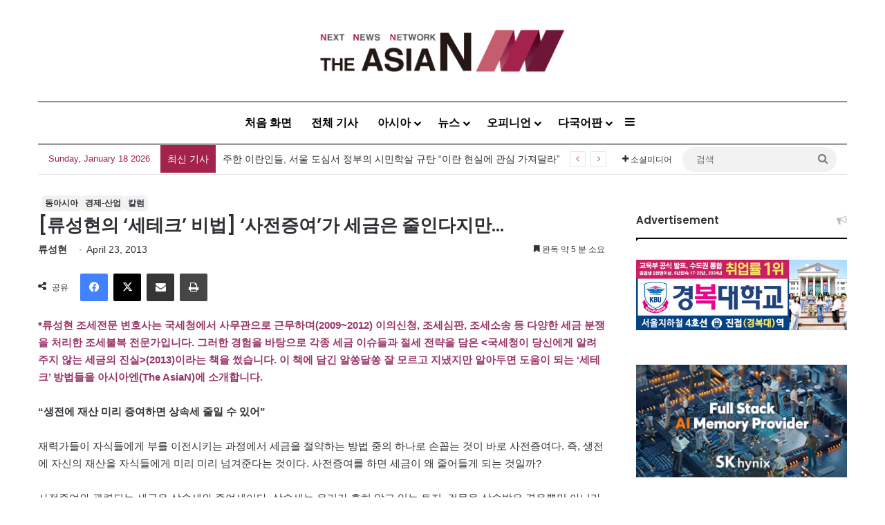

--- FILE ---
content_type: text/html; charset=UTF-8
request_url: http://kor.theasian.asia/archives/77619
body_size: 160558
content:
<!DOCTYPE html>
<html lang="en-US" class="" data-skin="light">
<head>
	<meta charset="UTF-8" />
	<link rel="profile" href="https://gmpg.org/xfn/11" />
	
<meta http-equiv='x-dns-prefetch-control' content='on'>
<link rel='dns-prefetch' href='//cdnjs.cloudflare.com' />
<link rel='dns-prefetch' href='//ajax.googleapis.com' />
<link rel='dns-prefetch' href='//fonts.googleapis.com' />
<link rel='dns-prefetch' href='//fonts.gstatic.com' />
<link rel='dns-prefetch' href='//s.gravatar.com' />
<link rel='dns-prefetch' href='//www.google-analytics.com' />
<link rel='preload' as='script' href='https://ajax.googleapis.com/ajax/libs/webfont/1/webfont.js'>
<meta name='robots' content='index, follow, max-image-preview:large, max-snippet:-1, max-video-preview:-1' />
	<style>img:is([sizes="auto" i], [sizes^="auto," i]) { contain-intrinsic-size: 3000px 1500px }</style>
	<!-- Jetpack Site Verification Tags -->
<meta name="google-site-verification" content="wjF-6y2mC-nITppAq9z-TixH7r0LH7oUKvR1QEeEZgg" />
<meta name="msvalidate.01" content="8E804E73FFD1BB0120E8D7723020AD04" />

	<!-- This site is optimized with the Yoast SEO plugin v25.1 - https://yoast.com/wordpress/plugins/seo/ -->
	<title>[류성현의 &#039;세테크&#039; 비법] &#039;사전증여&#039;가 세금은 줄인다지만… - 아시아엔 THE AsiaN</title>
	<meta name="description" content="*류성현 조세전문 변호사는 국세청에서 사무관으로 근무하며(2009~2012) 이의신청, 조세심판, 조세소송 등 다양한 세금 분쟁을 처리한 조세불복 전문가입니다. 그러한 경험을 바탕으로 각종 세금 이슈들과 절세 전략을 담은 &lt;국세청이 당신에게 알려주지 않는 세금의" />
	<link rel="canonical" href="https://kor.theasian.asia/archives/77619" />
	<meta property="og:locale" content="en_US" />
	<meta property="og:type" content="article" />
	<meta property="og:title" content="[류성현의 &#039;세테크&#039; 비법] &#039;사전증여&#039;가 세금은 줄인다지만… - 아시아엔 THE AsiaN" />
	<meta property="og:description" content="*류성현 조세전문 변호사는 국세청에서 사무관으로 근무하며(2009~2012) 이의신청, 조세심판, 조세소송 등 다양한 세금 분쟁을 처리한 조세불복 전문가입니다. 그러한 경험을 바탕으로 각종 세금 이슈들과 절세 전략을 담은 &lt;국세청이 당신에게 알려주지 않는 세금의" />
	<meta property="og:url" content="https://kor.theasian.asia/archives/77619" />
	<meta property="og:site_name" content="아시아엔 THE AsiaN" />
	<meta property="article:published_time" content="2013-04-23T06:28:52+00:00" />
	<meta property="article:modified_time" content="2025-03-17T08:25:15+00:00" />
	<meta name="author" content="류성현" />
	<meta name="twitter:card" content="summary_large_image" />
	<meta name="twitter:label1" content="Written by" />
	<meta name="twitter:data1" content="류성현" />
	<script type="application/ld+json" class="yoast-schema-graph">{"@context":"https://schema.org","@graph":[{"@type":"Article","@id":"https://kor.theasian.asia/archives/77619#article","isPartOf":{"@id":"https://kor.theasian.asia/archives/77619"},"author":{"name":"류성현","@id":"https://kor.theasian.asia/#/schema/person/51cf0a3dc80c6557861ab0632474df43"},"headline":"[류성현의 &#8216;세테크&#8217; 비법] &#8216;사전증여&#8217;가 세금은 줄인다지만…","datePublished":"2013-04-23T06:28:52+00:00","dateModified":"2025-03-17T08:25:15+00:00","mainEntityOfPage":{"@id":"https://kor.theasian.asia/archives/77619"},"wordCount":8,"commentCount":0,"publisher":{"@id":"https://kor.theasian.asia/#organization"},"articleSection":["동아시아","경제-산업","칼럼"],"inLanguage":"en-US","potentialAction":[{"@type":"CommentAction","name":"Comment","target":["https://kor.theasian.asia/archives/77619#respond"]}]},{"@type":"WebPage","@id":"https://kor.theasian.asia/archives/77619","url":"https://kor.theasian.asia/archives/77619","name":"[류성현의 '세테크' 비법] '사전증여'가 세금은 줄인다지만… - 아시아엔 THE AsiaN","isPartOf":{"@id":"https://kor.theasian.asia/#website"},"datePublished":"2013-04-23T06:28:52+00:00","dateModified":"2025-03-17T08:25:15+00:00","description":"*류성현 조세전문 변호사는 국세청에서 사무관으로 근무하며(2009~2012) 이의신청, 조세심판, 조세소송 등 다양한 세금 분쟁을 처리한 조세불복 전문가입니다. 그러한 경험을 바탕으로 각종 세금 이슈들과 절세 전략을 담은 &lt;국세청이 당신에게 알려주지 않는 세금의","breadcrumb":{"@id":"https://kor.theasian.asia/archives/77619#breadcrumb"},"inLanguage":"en-US","potentialAction":[{"@type":"ReadAction","target":["https://kor.theasian.asia/archives/77619"]}]},{"@type":"BreadcrumbList","@id":"https://kor.theasian.asia/archives/77619#breadcrumb","itemListElement":[{"@type":"ListItem","position":1,"name":"Home","item":"https://kor.theasian.asia/"},{"@type":"ListItem","position":2,"name":"[류성현의 &#8216;세테크&#8217; 비법] &#8216;사전증여&#8217;가 세금은 줄인다지만…"}]},{"@type":"WebSite","@id":"https://kor.theasian.asia/#website","url":"https://kor.theasian.asia/","name":"아시아엔 THE AsiaN","description":"","publisher":{"@id":"https://kor.theasian.asia/#organization"},"potentialAction":[{"@type":"SearchAction","target":{"@type":"EntryPoint","urlTemplate":"https://kor.theasian.asia/?s={search_term_string}"},"query-input":{"@type":"PropertyValueSpecification","valueRequired":true,"valueName":"search_term_string"}}],"inLanguage":"en-US"},{"@type":"Organization","@id":"https://kor.theasian.asia/#organization","name":"아시아엔 THE AsiaN","url":"https://kor.theasian.asia/","logo":{"@type":"ImageObject","inLanguage":"en-US","@id":"https://kor.theasian.asia/#/schema/logo/image/","url":"https://kor.theasian.asia/wp-content/uploads/2017/06/cropped-cropped-cropped-TheAsiaN_logo.png","contentUrl":"https://kor.theasian.asia/wp-content/uploads/2017/06/cropped-cropped-cropped-TheAsiaN_logo.png","width":1500,"height":280,"caption":"아시아엔 THE AsiaN"},"image":{"@id":"https://kor.theasian.asia/#/schema/logo/image/"}},{"@type":"Person","@id":"https://kor.theasian.asia/#/schema/person/51cf0a3dc80c6557861ab0632474df43","name":"류성현","image":{"@type":"ImageObject","inLanguage":"en-US","@id":"https://kor.theasian.asia/#/schema/person/image/","url":"https://kor.theasian.asia/wp-content/uploads/248.jpg","contentUrl":"https://kor.theasian.asia/wp-content/uploads/248.jpg","caption":"류성현"},"description":"법무법인 '광장' 조세팀 변호사, 저서 '국세청이 당신에게 알려주지 않는 세금의 진실'","url":"https://kor.theasian.asia/archives/author/ryusunghyun"}]}</script>
	<!-- / Yoast SEO plugin. -->


<link rel='dns-prefetch' href='//www.googletagmanager.com' />
<link rel='dns-prefetch' href='//stats.wp.com' />
<link rel="alternate" type="application/rss+xml" title="아시아엔 THE AsiaN &raquo; Feed" href="https://kor.theasian.asia/feed" />
<link rel="alternate" type="application/rss+xml" title="아시아엔 THE AsiaN &raquo; Comments Feed" href="https://kor.theasian.asia/comments/feed" />
<link rel="alternate" type="application/rss+xml" title="아시아엔 THE AsiaN &raquo; [류성현의 &#8216;세테크&#8217; 비법] &#8216;사전증여&#8217;가 세금은 줄인다지만… Comments Feed" href="https://kor.theasian.asia/archives/77619/feed" />

		<style type="text/css">
			:root{				
			--tie-preset-gradient-1: linear-gradient(135deg, rgba(6, 147, 227, 1) 0%, rgb(155, 81, 224) 100%);
			--tie-preset-gradient-2: linear-gradient(135deg, rgb(122, 220, 180) 0%, rgb(0, 208, 130) 100%);
			--tie-preset-gradient-3: linear-gradient(135deg, rgba(252, 185, 0, 1) 0%, rgba(255, 105, 0, 1) 100%);
			--tie-preset-gradient-4: linear-gradient(135deg, rgba(255, 105, 0, 1) 0%, rgb(207, 46, 46) 100%);
			--tie-preset-gradient-5: linear-gradient(135deg, rgb(238, 238, 238) 0%, rgb(169, 184, 195) 100%);
			--tie-preset-gradient-6: linear-gradient(135deg, rgb(74, 234, 220) 0%, rgb(151, 120, 209) 20%, rgb(207, 42, 186) 40%, rgb(238, 44, 130) 60%, rgb(251, 105, 98) 80%, rgb(254, 248, 76) 100%);
			--tie-preset-gradient-7: linear-gradient(135deg, rgb(255, 206, 236) 0%, rgb(152, 150, 240) 100%);
			--tie-preset-gradient-8: linear-gradient(135deg, rgb(254, 205, 165) 0%, rgb(254, 45, 45) 50%, rgb(107, 0, 62) 100%);
			--tie-preset-gradient-9: linear-gradient(135deg, rgb(255, 203, 112) 0%, rgb(199, 81, 192) 50%, rgb(65, 88, 208) 100%);
			--tie-preset-gradient-10: linear-gradient(135deg, rgb(255, 245, 203) 0%, rgb(182, 227, 212) 50%, rgb(51, 167, 181) 100%);
			--tie-preset-gradient-11: linear-gradient(135deg, rgb(202, 248, 128) 0%, rgb(113, 206, 126) 100%);
			--tie-preset-gradient-12: linear-gradient(135deg, rgb(2, 3, 129) 0%, rgb(40, 116, 252) 100%);
			--tie-preset-gradient-13: linear-gradient(135deg, #4D34FA, #ad34fa);
			--tie-preset-gradient-14: linear-gradient(135deg, #0057FF, #31B5FF);
			--tie-preset-gradient-15: linear-gradient(135deg, #FF007A, #FF81BD);
			--tie-preset-gradient-16: linear-gradient(135deg, #14111E, #4B4462);
			--tie-preset-gradient-17: linear-gradient(135deg, #F32758, #FFC581);

			
					--main-nav-background: #FFFFFF;
					--main-nav-secondry-background: rgba(0,0,0,0.03);
					--main-nav-primary-color: #0088ff;
					--main-nav-contrast-primary-color: #FFFFFF;
					--main-nav-text-color: #2c2f34;
					--main-nav-secondry-text-color: rgba(0,0,0,0.5);
					--main-nav-main-border-color: rgba(0,0,0,0.1);
					--main-nav-secondry-border-color: rgba(0,0,0,0.08);
				--tie-buttons-color: #ffffff;--tie-buttons-text: #a4234c;--tie-buttons-hover-color: #cdcdcd;--tie-buttons-hover-text: #000000;
			}
		</style>
	<meta name="viewport" content="width=device-width, initial-scale=1.0" /><script type="text/javascript">
/* <![CDATA[ */
window._wpemojiSettings = {"baseUrl":"https:\/\/s.w.org\/images\/core\/emoji\/15.0.3\/72x72\/","ext":".png","svgUrl":"https:\/\/s.w.org\/images\/core\/emoji\/15.0.3\/svg\/","svgExt":".svg","source":{"concatemoji":"http:\/\/kor.theasian.asia\/wp-includes\/js\/wp-emoji-release.min.js?ver=6.7.2"}};
/*! This file is auto-generated */
!function(i,n){var o,s,e;function c(e){try{var t={supportTests:e,timestamp:(new Date).valueOf()};sessionStorage.setItem(o,JSON.stringify(t))}catch(e){}}function p(e,t,n){e.clearRect(0,0,e.canvas.width,e.canvas.height),e.fillText(t,0,0);var t=new Uint32Array(e.getImageData(0,0,e.canvas.width,e.canvas.height).data),r=(e.clearRect(0,0,e.canvas.width,e.canvas.height),e.fillText(n,0,0),new Uint32Array(e.getImageData(0,0,e.canvas.width,e.canvas.height).data));return t.every(function(e,t){return e===r[t]})}function u(e,t,n){switch(t){case"flag":return n(e,"\ud83c\udff3\ufe0f\u200d\u26a7\ufe0f","\ud83c\udff3\ufe0f\u200b\u26a7\ufe0f")?!1:!n(e,"\ud83c\uddfa\ud83c\uddf3","\ud83c\uddfa\u200b\ud83c\uddf3")&&!n(e,"\ud83c\udff4\udb40\udc67\udb40\udc62\udb40\udc65\udb40\udc6e\udb40\udc67\udb40\udc7f","\ud83c\udff4\u200b\udb40\udc67\u200b\udb40\udc62\u200b\udb40\udc65\u200b\udb40\udc6e\u200b\udb40\udc67\u200b\udb40\udc7f");case"emoji":return!n(e,"\ud83d\udc26\u200d\u2b1b","\ud83d\udc26\u200b\u2b1b")}return!1}function f(e,t,n){var r="undefined"!=typeof WorkerGlobalScope&&self instanceof WorkerGlobalScope?new OffscreenCanvas(300,150):i.createElement("canvas"),a=r.getContext("2d",{willReadFrequently:!0}),o=(a.textBaseline="top",a.font="600 32px Arial",{});return e.forEach(function(e){o[e]=t(a,e,n)}),o}function t(e){var t=i.createElement("script");t.src=e,t.defer=!0,i.head.appendChild(t)}"undefined"!=typeof Promise&&(o="wpEmojiSettingsSupports",s=["flag","emoji"],n.supports={everything:!0,everythingExceptFlag:!0},e=new Promise(function(e){i.addEventListener("DOMContentLoaded",e,{once:!0})}),new Promise(function(t){var n=function(){try{var e=JSON.parse(sessionStorage.getItem(o));if("object"==typeof e&&"number"==typeof e.timestamp&&(new Date).valueOf()<e.timestamp+604800&&"object"==typeof e.supportTests)return e.supportTests}catch(e){}return null}();if(!n){if("undefined"!=typeof Worker&&"undefined"!=typeof OffscreenCanvas&&"undefined"!=typeof URL&&URL.createObjectURL&&"undefined"!=typeof Blob)try{var e="postMessage("+f.toString()+"("+[JSON.stringify(s),u.toString(),p.toString()].join(",")+"));",r=new Blob([e],{type:"text/javascript"}),a=new Worker(URL.createObjectURL(r),{name:"wpTestEmojiSupports"});return void(a.onmessage=function(e){c(n=e.data),a.terminate(),t(n)})}catch(e){}c(n=f(s,u,p))}t(n)}).then(function(e){for(var t in e)n.supports[t]=e[t],n.supports.everything=n.supports.everything&&n.supports[t],"flag"!==t&&(n.supports.everythingExceptFlag=n.supports.everythingExceptFlag&&n.supports[t]);n.supports.everythingExceptFlag=n.supports.everythingExceptFlag&&!n.supports.flag,n.DOMReady=!1,n.readyCallback=function(){n.DOMReady=!0}}).then(function(){return e}).then(function(){var e;n.supports.everything||(n.readyCallback(),(e=n.source||{}).concatemoji?t(e.concatemoji):e.wpemoji&&e.twemoji&&(t(e.twemoji),t(e.wpemoji)))}))}((window,document),window._wpemojiSettings);
/* ]]> */
</script>
<style id='wp-emoji-styles-inline-css' type='text/css'>

	img.wp-smiley, img.emoji {
		display: inline !important;
		border: none !important;
		box-shadow: none !important;
		height: 1em !important;
		width: 1em !important;
		margin: 0 0.07em !important;
		vertical-align: -0.1em !important;
		background: none !important;
		padding: 0 !important;
	}
</style>
<style id='global-styles-inline-css' type='text/css'>
:root{--wp--preset--aspect-ratio--square: 1;--wp--preset--aspect-ratio--4-3: 4/3;--wp--preset--aspect-ratio--3-4: 3/4;--wp--preset--aspect-ratio--3-2: 3/2;--wp--preset--aspect-ratio--2-3: 2/3;--wp--preset--aspect-ratio--16-9: 16/9;--wp--preset--aspect-ratio--9-16: 9/16;--wp--preset--color--black: #000000;--wp--preset--color--cyan-bluish-gray: #abb8c3;--wp--preset--color--white: #ffffff;--wp--preset--color--pale-pink: #f78da7;--wp--preset--color--vivid-red: #cf2e2e;--wp--preset--color--luminous-vivid-orange: #ff6900;--wp--preset--color--luminous-vivid-amber: #fcb900;--wp--preset--color--light-green-cyan: #7bdcb5;--wp--preset--color--vivid-green-cyan: #00d084;--wp--preset--color--pale-cyan-blue: #8ed1fc;--wp--preset--color--vivid-cyan-blue: #0693e3;--wp--preset--color--vivid-purple: #9b51e0;--wp--preset--color--global-color: #e5e5e5;--wp--preset--gradient--vivid-cyan-blue-to-vivid-purple: linear-gradient(135deg,rgba(6,147,227,1) 0%,rgb(155,81,224) 100%);--wp--preset--gradient--light-green-cyan-to-vivid-green-cyan: linear-gradient(135deg,rgb(122,220,180) 0%,rgb(0,208,130) 100%);--wp--preset--gradient--luminous-vivid-amber-to-luminous-vivid-orange: linear-gradient(135deg,rgba(252,185,0,1) 0%,rgba(255,105,0,1) 100%);--wp--preset--gradient--luminous-vivid-orange-to-vivid-red: linear-gradient(135deg,rgba(255,105,0,1) 0%,rgb(207,46,46) 100%);--wp--preset--gradient--very-light-gray-to-cyan-bluish-gray: linear-gradient(135deg,rgb(238,238,238) 0%,rgb(169,184,195) 100%);--wp--preset--gradient--cool-to-warm-spectrum: linear-gradient(135deg,rgb(74,234,220) 0%,rgb(151,120,209) 20%,rgb(207,42,186) 40%,rgb(238,44,130) 60%,rgb(251,105,98) 80%,rgb(254,248,76) 100%);--wp--preset--gradient--blush-light-purple: linear-gradient(135deg,rgb(255,206,236) 0%,rgb(152,150,240) 100%);--wp--preset--gradient--blush-bordeaux: linear-gradient(135deg,rgb(254,205,165) 0%,rgb(254,45,45) 50%,rgb(107,0,62) 100%);--wp--preset--gradient--luminous-dusk: linear-gradient(135deg,rgb(255,203,112) 0%,rgb(199,81,192) 50%,rgb(65,88,208) 100%);--wp--preset--gradient--pale-ocean: linear-gradient(135deg,rgb(255,245,203) 0%,rgb(182,227,212) 50%,rgb(51,167,181) 100%);--wp--preset--gradient--electric-grass: linear-gradient(135deg,rgb(202,248,128) 0%,rgb(113,206,126) 100%);--wp--preset--gradient--midnight: linear-gradient(135deg,rgb(2,3,129) 0%,rgb(40,116,252) 100%);--wp--preset--font-size--small: 13px;--wp--preset--font-size--medium: 20px;--wp--preset--font-size--large: 36px;--wp--preset--font-size--x-large: 42px;--wp--preset--spacing--20: 0.44rem;--wp--preset--spacing--30: 0.67rem;--wp--preset--spacing--40: 1rem;--wp--preset--spacing--50: 1.5rem;--wp--preset--spacing--60: 2.25rem;--wp--preset--spacing--70: 3.38rem;--wp--preset--spacing--80: 5.06rem;--wp--preset--shadow--natural: 6px 6px 9px rgba(0, 0, 0, 0.2);--wp--preset--shadow--deep: 12px 12px 50px rgba(0, 0, 0, 0.4);--wp--preset--shadow--sharp: 6px 6px 0px rgba(0, 0, 0, 0.2);--wp--preset--shadow--outlined: 6px 6px 0px -3px rgba(255, 255, 255, 1), 6px 6px rgba(0, 0, 0, 1);--wp--preset--shadow--crisp: 6px 6px 0px rgba(0, 0, 0, 1);}:where(.is-layout-flex){gap: 0.5em;}:where(.is-layout-grid){gap: 0.5em;}body .is-layout-flex{display: flex;}.is-layout-flex{flex-wrap: wrap;align-items: center;}.is-layout-flex > :is(*, div){margin: 0;}body .is-layout-grid{display: grid;}.is-layout-grid > :is(*, div){margin: 0;}:where(.wp-block-columns.is-layout-flex){gap: 2em;}:where(.wp-block-columns.is-layout-grid){gap: 2em;}:where(.wp-block-post-template.is-layout-flex){gap: 1.25em;}:where(.wp-block-post-template.is-layout-grid){gap: 1.25em;}.has-black-color{color: var(--wp--preset--color--black) !important;}.has-cyan-bluish-gray-color{color: var(--wp--preset--color--cyan-bluish-gray) !important;}.has-white-color{color: var(--wp--preset--color--white) !important;}.has-pale-pink-color{color: var(--wp--preset--color--pale-pink) !important;}.has-vivid-red-color{color: var(--wp--preset--color--vivid-red) !important;}.has-luminous-vivid-orange-color{color: var(--wp--preset--color--luminous-vivid-orange) !important;}.has-luminous-vivid-amber-color{color: var(--wp--preset--color--luminous-vivid-amber) !important;}.has-light-green-cyan-color{color: var(--wp--preset--color--light-green-cyan) !important;}.has-vivid-green-cyan-color{color: var(--wp--preset--color--vivid-green-cyan) !important;}.has-pale-cyan-blue-color{color: var(--wp--preset--color--pale-cyan-blue) !important;}.has-vivid-cyan-blue-color{color: var(--wp--preset--color--vivid-cyan-blue) !important;}.has-vivid-purple-color{color: var(--wp--preset--color--vivid-purple) !important;}.has-black-background-color{background-color: var(--wp--preset--color--black) !important;}.has-cyan-bluish-gray-background-color{background-color: var(--wp--preset--color--cyan-bluish-gray) !important;}.has-white-background-color{background-color: var(--wp--preset--color--white) !important;}.has-pale-pink-background-color{background-color: var(--wp--preset--color--pale-pink) !important;}.has-vivid-red-background-color{background-color: var(--wp--preset--color--vivid-red) !important;}.has-luminous-vivid-orange-background-color{background-color: var(--wp--preset--color--luminous-vivid-orange) !important;}.has-luminous-vivid-amber-background-color{background-color: var(--wp--preset--color--luminous-vivid-amber) !important;}.has-light-green-cyan-background-color{background-color: var(--wp--preset--color--light-green-cyan) !important;}.has-vivid-green-cyan-background-color{background-color: var(--wp--preset--color--vivid-green-cyan) !important;}.has-pale-cyan-blue-background-color{background-color: var(--wp--preset--color--pale-cyan-blue) !important;}.has-vivid-cyan-blue-background-color{background-color: var(--wp--preset--color--vivid-cyan-blue) !important;}.has-vivid-purple-background-color{background-color: var(--wp--preset--color--vivid-purple) !important;}.has-black-border-color{border-color: var(--wp--preset--color--black) !important;}.has-cyan-bluish-gray-border-color{border-color: var(--wp--preset--color--cyan-bluish-gray) !important;}.has-white-border-color{border-color: var(--wp--preset--color--white) !important;}.has-pale-pink-border-color{border-color: var(--wp--preset--color--pale-pink) !important;}.has-vivid-red-border-color{border-color: var(--wp--preset--color--vivid-red) !important;}.has-luminous-vivid-orange-border-color{border-color: var(--wp--preset--color--luminous-vivid-orange) !important;}.has-luminous-vivid-amber-border-color{border-color: var(--wp--preset--color--luminous-vivid-amber) !important;}.has-light-green-cyan-border-color{border-color: var(--wp--preset--color--light-green-cyan) !important;}.has-vivid-green-cyan-border-color{border-color: var(--wp--preset--color--vivid-green-cyan) !important;}.has-pale-cyan-blue-border-color{border-color: var(--wp--preset--color--pale-cyan-blue) !important;}.has-vivid-cyan-blue-border-color{border-color: var(--wp--preset--color--vivid-cyan-blue) !important;}.has-vivid-purple-border-color{border-color: var(--wp--preset--color--vivid-purple) !important;}.has-vivid-cyan-blue-to-vivid-purple-gradient-background{background: var(--wp--preset--gradient--vivid-cyan-blue-to-vivid-purple) !important;}.has-light-green-cyan-to-vivid-green-cyan-gradient-background{background: var(--wp--preset--gradient--light-green-cyan-to-vivid-green-cyan) !important;}.has-luminous-vivid-amber-to-luminous-vivid-orange-gradient-background{background: var(--wp--preset--gradient--luminous-vivid-amber-to-luminous-vivid-orange) !important;}.has-luminous-vivid-orange-to-vivid-red-gradient-background{background: var(--wp--preset--gradient--luminous-vivid-orange-to-vivid-red) !important;}.has-very-light-gray-to-cyan-bluish-gray-gradient-background{background: var(--wp--preset--gradient--very-light-gray-to-cyan-bluish-gray) !important;}.has-cool-to-warm-spectrum-gradient-background{background: var(--wp--preset--gradient--cool-to-warm-spectrum) !important;}.has-blush-light-purple-gradient-background{background: var(--wp--preset--gradient--blush-light-purple) !important;}.has-blush-bordeaux-gradient-background{background: var(--wp--preset--gradient--blush-bordeaux) !important;}.has-luminous-dusk-gradient-background{background: var(--wp--preset--gradient--luminous-dusk) !important;}.has-pale-ocean-gradient-background{background: var(--wp--preset--gradient--pale-ocean) !important;}.has-electric-grass-gradient-background{background: var(--wp--preset--gradient--electric-grass) !important;}.has-midnight-gradient-background{background: var(--wp--preset--gradient--midnight) !important;}.has-small-font-size{font-size: var(--wp--preset--font-size--small) !important;}.has-medium-font-size{font-size: var(--wp--preset--font-size--medium) !important;}.has-large-font-size{font-size: var(--wp--preset--font-size--large) !important;}.has-x-large-font-size{font-size: var(--wp--preset--font-size--x-large) !important;}
:where(.wp-block-post-template.is-layout-flex){gap: 1.25em;}:where(.wp-block-post-template.is-layout-grid){gap: 1.25em;}
:where(.wp-block-columns.is-layout-flex){gap: 2em;}:where(.wp-block-columns.is-layout-grid){gap: 2em;}
:root :where(.wp-block-pullquote){font-size: 1.5em;line-height: 1.6;}
</style>
<link rel='stylesheet' id='wmvp-style-videos-list-css' href='http://kor.theasian.asia/wp-content/plugins/wm-video-playlists/assets/css/style.css?ver=1.0.2' type='text/css' media='all' />
<link rel='stylesheet' id='ppress-frontend-css' href='http://kor.theasian.asia/wp-content/plugins/wp-user-avatar/assets/css/frontend.min.css?ver=4.15.25' type='text/css' media='all' />
<link rel='stylesheet' id='ppress-flatpickr-css' href='http://kor.theasian.asia/wp-content/plugins/wp-user-avatar/assets/flatpickr/flatpickr.min.css?ver=4.15.25' type='text/css' media='all' />
<link rel='stylesheet' id='ppress-select2-css' href='http://kor.theasian.asia/wp-content/plugins/wp-user-avatar/assets/select2/select2.min.css?ver=6.7.2' type='text/css' media='all' />
<style id='akismet-widget-style-inline-css' type='text/css'>

			.a-stats {
				--akismet-color-mid-green: #357b49;
				--akismet-color-white: #fff;
				--akismet-color-light-grey: #f6f7f7;

				max-width: 350px;
				width: auto;
			}

			.a-stats * {
				all: unset;
				box-sizing: border-box;
			}

			.a-stats strong {
				font-weight: 600;
			}

			.a-stats a.a-stats__link,
			.a-stats a.a-stats__link:visited,
			.a-stats a.a-stats__link:active {
				background: var(--akismet-color-mid-green);
				border: none;
				box-shadow: none;
				border-radius: 8px;
				color: var(--akismet-color-white);
				cursor: pointer;
				display: block;
				font-family: -apple-system, BlinkMacSystemFont, 'Segoe UI', 'Roboto', 'Oxygen-Sans', 'Ubuntu', 'Cantarell', 'Helvetica Neue', sans-serif;
				font-weight: 500;
				padding: 12px;
				text-align: center;
				text-decoration: none;
				transition: all 0.2s ease;
			}

			/* Extra specificity to deal with TwentyTwentyOne focus style */
			.widget .a-stats a.a-stats__link:focus {
				background: var(--akismet-color-mid-green);
				color: var(--akismet-color-white);
				text-decoration: none;
			}

			.a-stats a.a-stats__link:hover {
				filter: brightness(110%);
				box-shadow: 0 4px 12px rgba(0, 0, 0, 0.06), 0 0 2px rgba(0, 0, 0, 0.16);
			}

			.a-stats .count {
				color: var(--akismet-color-white);
				display: block;
				font-size: 1.5em;
				line-height: 1.4;
				padding: 0 13px;
				white-space: nowrap;
			}
		
</style>
<link rel='stylesheet' id='tie-css-base-css' href='http://kor.theasian.asia/wp-content/themes/jannah/assets/css/base.min.css?ver=7.5.1' type='text/css' media='all' />
<link rel='stylesheet' id='tie-css-styles-css' href='http://kor.theasian.asia/wp-content/themes/jannah/assets/css/style.min.css?ver=7.5.1' type='text/css' media='all' />
<link rel='stylesheet' id='tie-css-widgets-css' href='http://kor.theasian.asia/wp-content/themes/jannah/assets/css/widgets.min.css?ver=7.5.1' type='text/css' media='all' />
<link rel='stylesheet' id='tie-css-helpers-css' href='http://kor.theasian.asia/wp-content/themes/jannah/assets/css/helpers.min.css?ver=7.5.1' type='text/css' media='all' />
<link rel='stylesheet' id='tie-fontawesome5-css' href='http://kor.theasian.asia/wp-content/themes/jannah/assets/css/fontawesome.css?ver=7.5.1' type='text/css' media='all' />
<link rel='stylesheet' id='tie-css-ilightbox-css' href='http://kor.theasian.asia/wp-content/themes/jannah/assets/ilightbox/dark-skin/skin.css?ver=7.5.1' type='text/css' media='all' />
<link rel='stylesheet' id='tie-css-shortcodes-css' href='http://kor.theasian.asia/wp-content/themes/jannah/assets/css/plugins/shortcodes.min.css?ver=7.5.1' type='text/css' media='all' />
<link rel='stylesheet' id='tie-css-single-css' href='http://kor.theasian.asia/wp-content/themes/jannah/assets/css/single.min.css?ver=7.5.1' type='text/css' media='all' />
<link rel='stylesheet' id='tie-css-print-css' href='http://kor.theasian.asia/wp-content/themes/jannah/assets/css/print.css?ver=7.5.1' type='text/css' media='print' />
<link rel='stylesheet' id='taqyeem-styles-css' href='http://kor.theasian.asia/wp-content/themes/jannah/assets/css/plugins/taqyeem.min.css?ver=7.5.1' type='text/css' media='all' />
<style id='taqyeem-styles-inline-css' type='text/css'>
.wf-active .logo-text,.wf-active h1,.wf-active h2,.wf-active h3,.wf-active h4,.wf-active h5,.wf-active h6,.wf-active .the-subtitle{font-family: 'Poppins';}#main-nav .main-menu > ul > li > a{font-size: 16px;}#main-nav .main-menu > ul ul li a{font-size: 15px;}.breaking .breaking-title{font-size: 14px;}.ticker-wrapper .ticker-content{font-size: 14px;}#breadcrumb{font-size: 16px;}.entry-header h1.entry-title{font-size: 26px;}h1.page-title{font-size: 36px;}@media (min-width: 768px){.section-title.section-title-default,.section-title-centered{font-size: 36px;}}#tie-wrapper .copyright-text{font-size: 12px;letter-spacing: 0.1px;line-height: 1;}.post-widget-body .post-title,.timeline-widget ul li h3,.posts-list-half-posts li .post-title{font-size: 13px;}#tie-body{background-color: #ffffff;background-image: -webkit-linear-gradient(45deg,#ffffff,#ffffff);background-image: linear-gradient(45deg,#ffffff,#ffffff);}:root:root{--brand-color: #e5e5e5;--dark-brand-color: #b3b3b3;--bright-color: #000000;--base-color: #2c2f34;}#footer-widgets-container{border-top: 8px solid #e5e5e5;-webkit-box-shadow: 0 -5px 0 rgba(0,0,0,0.07); -moz-box-shadow: 0 -8px 0 rgba(0,0,0,0.07); box-shadow: 0 -8px 0 rgba(0,0,0,0.07);}#reading-position-indicator{box-shadow: 0 0 10px rgba( 229,229,229,0.7);}:root:root{--brand-color: #e5e5e5;--dark-brand-color: #b3b3b3;--bright-color: #000000;--base-color: #2c2f34;}#footer-widgets-container{border-top: 8px solid #e5e5e5;-webkit-box-shadow: 0 -5px 0 rgba(0,0,0,0.07); -moz-box-shadow: 0 -8px 0 rgba(0,0,0,0.07); box-shadow: 0 -8px 0 rgba(0,0,0,0.07);}#reading-position-indicator{box-shadow: 0 0 10px rgba( 229,229,229,0.7);}::-moz-selection{background-color: #e5e5e5;color: #000000;}::selection{background-color: #e5e5e5;color: #000000;}.container-wrapper,.the-global-title,.comment-reply-title,.tabs,.flex-tabs .flexMenu-popup,.magazine1 .tabs-vertical .tabs li a,.magazine1 .tabs-vertical:after,.mag-box .show-more-button,.white-bg .social-icons-item a,textarea,input,select,.toggle,.post-content-slideshow,.post-content-slideshow .slider-nav-wrapper,.share-buttons-bottom,.pages-numbers a,.pages-nav-item,.first-last-pages .pagination-icon,.multiple-post-pages .post-page-numbers,#story-highlights li,.review-item,.review-summary,.user-rate-wrap,.review-final-score,.tabs a{border-color: #000000 !important;}.magazine1 .tabs a{border-bottom-color: transparent !important;}.fullwidth-area .tagcloud a:not(:hover){background: transparent;box-shadow: inset 0 0 0 3px #000000;}.subscribe-widget-content .subscribe-subtitle:after,.white-bg .social-icons-item:before{background-color: #000000 !important;}#header-notification-bar{background: #ffffff;}#header-notification-bar{background: #ffffff;background: -webkit-linear-gradient(90deg,#a4234c,#ffffff );background: -moz-linear-gradient(90deg,#a4234c,#ffffff );background: -o-linear-gradient(90deg,#a4234c,#ffffff );background: linear-gradient(90deg,#ffffff,#a4234c );}#header-notification-bar,#header-notification-bar p a{color: #000000;}#header-notification-bar{--tie-buttons-color: #a4234c;--tie-buttons-border-color: #a4234c;--tie-buttons-hover-color: #86052e;--tie-buttons-hover-text: #FFFFFF;}#header-notification-bar{--tie-buttons-text: #0a0000;}#top-nav,#top-nav .sub-menu,#top-nav .comp-sub-menu,#top-nav .ticker-content,#top-nav .ticker-swipe,.top-nav-boxed #top-nav .topbar-wrapper,.top-nav-dark .top-menu ul,#autocomplete-suggestions.search-in-top-nav{background-color : #ffffff;}#top-nav *,#autocomplete-suggestions.search-in-top-nav{border-color: rgba( #000000,0.08);}#top-nav .icon-basecloud-bg:after{color: #ffffff;}#top-nav,.search-in-top-nav{--tie-buttons-color: #a4234c;--tie-buttons-border-color: #a4234c;--tie-buttons-text: #FFFFFF;--tie-buttons-hover-color: #86052e;}#top-nav a:hover,#top-nav .menu li:hover > a,#top-nav .menu > .tie-current-menu > a,#top-nav .components > li:hover > a,#top-nav .components #search-submit:hover,#autocomplete-suggestions.search-in-top-nav .post-title a:hover{color: #a4234c;}#top-nav,#top-nav .comp-sub-menu,#top-nav .tie-weather-widget{color: #a4234c;}#autocomplete-suggestions.search-in-top-nav .post-meta,#autocomplete-suggestions.search-in-top-nav .post-meta a:not(:hover){color: rgba( 164,35,76,0.7 );}#top-nav .weather-icon .icon-cloud,#top-nav .weather-icon .icon-basecloud-bg,#top-nav .weather-icon .icon-cloud-behind{color: #a4234c !important;}#top-nav .breaking-title{color: #FFFFFF;}#top-nav .breaking-title:before{background-color: #a4234c;}#top-nav .breaking-news-nav li:hover{background-color: #a4234c;border-color: #a4234c;}#main-nav .main-menu-wrapper,#main-nav .menu-sub-content,#main-nav .comp-sub-menu,#main-nav ul.cats-vertical li a.is-active,#main-nav ul.cats-vertical li a:hover,#autocomplete-suggestions.search-in-main-nav{background-color: #ffffff;}#main-nav{border-width: 0;}#theme-header #main-nav:not(.fixed-nav){bottom: 0;}#main-nav .icon-basecloud-bg:after{color: #ffffff;}#autocomplete-suggestions.search-in-main-nav{border-color: rgba(0,0,0,0.07);}.main-nav-boxed #main-nav .main-menu-wrapper{border-width: 0;}#main-nav a:not(:hover),#main-nav a.social-link:not(:hover) span,#main-nav .dropdown-social-icons li a span,#autocomplete-suggestions.search-in-main-nav a{color: #000000;}#theme-header:not(.main-nav-boxed) #main-nav,.main-nav-boxed .main-menu-wrapper{border-top-color:#000000 !important;border-top-width:1px !important;border-bottom-color:#000000 !important;border-bottom-width:1px !important;border-style: solid;border-right: 0 none;border-left : 0 none;}.main-nav-boxed #main-nav.fixed-nav{box-shadow: none;}.main-nav,.search-in-main-nav{--main-nav-primary-color: #a4234c;--tie-buttons-color: #a4234c;--tie-buttons-border-color: #a4234c;--tie-buttons-text: #FFFFFF;--tie-buttons-hover-color: #86052e;}#main-nav .mega-links-head:after,#main-nav .cats-horizontal a.is-active,#main-nav .cats-horizontal a:hover,#main-nav .spinner > div{background-color: #a4234c;}#main-nav .menu ul li:hover > a,#main-nav .menu ul li.current-menu-item:not(.mega-link-column) > a,#main-nav .components a:hover,#main-nav .components > li:hover > a,#main-nav #search-submit:hover,#main-nav .cats-vertical a.is-active,#main-nav .cats-vertical a:hover,#main-nav .mega-menu .post-meta a:hover,#main-nav .mega-menu .post-box-title a:hover,#autocomplete-suggestions.search-in-main-nav a:hover,#main-nav .spinner-circle:after{color: #a4234c;}#main-nav .menu > li.tie-current-menu > a,#main-nav .menu > li:hover > a,.theme-header #main-nav .mega-menu .cats-horizontal a.is-active,.theme-header #main-nav .mega-menu .cats-horizontal a:hover{color: #FFFFFF;}#main-nav .menu > li.tie-current-menu > a:before,#main-nav .menu > li:hover > a:before{border-top-color: #FFFFFF;}#main-nav,#main-nav input,#main-nav #search-submit,#main-nav .fa-spinner,#main-nav .comp-sub-menu,#main-nav .tie-weather-widget{color: #a4234c;}#main-nav input::-moz-placeholder{color: #a4234c;}#main-nav input:-moz-placeholder{color: #a4234c;}#main-nav input:-ms-input-placeholder{color: #a4234c;}#main-nav input::-webkit-input-placeholder{color: #a4234c;}#main-nav .mega-menu .post-meta,#main-nav .mega-menu .post-meta a,#autocomplete-suggestions.search-in-main-nav .post-meta{color: rgba(164,35,76,0.6);}#main-nav .weather-icon .icon-cloud,#main-nav .weather-icon .icon-basecloud-bg,#main-nav .weather-icon .icon-cloud-behind{color: #a4234c !important;}#the-post .entry-content a:not(.shortc-button){color: #666666 !important;}#the-post .entry-content a:not(.shortc-button):hover{color: #87b9db !important;}#tie-body .sidebar .widget-title:after{background-color: #000000;}#tie-body .sidebar .widget-title:before{border-top-color: #000000;}#tie-container #tie-wrapper,.post-layout-8 #content{background-color: #ffffff;}#footer{background-color: #000000;}#site-info{background-color: #f9f9f9;}#footer .posts-list-counter .posts-list-items li.widget-post-list:before{border-color: #000000;}#footer .timeline-widget a .date:before{border-color: rgba(0,0,0,0.8);}#footer .footer-boxed-widget-area,#footer textarea,#footer input:not([type=submit]),#footer select,#footer code,#footer kbd,#footer pre,#footer samp,#footer .show-more-button,#footer .slider-links .tie-slider-nav span,#footer #wp-calendar,#footer #wp-calendar tbody td,#footer #wp-calendar thead th,#footer .widget.buddypress .item-options a{border-color: rgba(255,255,255,0.1);}#footer .social-statistics-widget .white-bg li.social-icons-item a,#footer .widget_tag_cloud .tagcloud a,#footer .latest-tweets-widget .slider-links .tie-slider-nav span,#footer .widget_layered_nav_filters a{border-color: rgba(255,255,255,0.1);}#footer .social-statistics-widget .white-bg li:before{background: rgba(255,255,255,0.1);}.site-footer #wp-calendar tbody td{background: rgba(255,255,255,0.02);}#footer .white-bg .social-icons-item a span.followers span,#footer .circle-three-cols .social-icons-item a .followers-num,#footer .circle-three-cols .social-icons-item a .followers-name{color: rgba(255,255,255,0.8);}#footer .timeline-widget ul:before,#footer .timeline-widget a:not(:hover) .date:before{background-color: #000000;}#site-info,#site-info ul.social-icons li a:not(:hover) span{color: #000000;}#footer .site-info a:hover{color: #a4234c;}a#go-to-top{background-color: #a4234c;}a#go-to-top{color: #ffffff;}@media (min-width: 992px){.sidebar{width: 30%;}.main-content{width: 70%;}}.meta-views.meta-item .tie-icon-fire:before{content: "\f06e" !important;}.tie-insta-header {margin-bottom: 15px;}.tie-insta-avatar a {width: 70px;height: 70px;display: block;position: relative;float: left;margin-right: 15px;margin-bottom: 15px;}.tie-insta-avatar a:before {content: "";position: absolute;width: calc(100% + 6px);height: calc(100% + 6px);left: -3px;top: -3px;border-radius: 50%;background: #d6249f;background: radial-gradient(circle at 30% 107%,#fdf497 0%,#fdf497 5%,#fd5949 45%,#d6249f 60%,#285AEB 90%);}.tie-insta-avatar a:after {position: absolute;content: "";width: calc(100% + 3px);height: calc(100% + 3px);left: -2px;top: -2px;border-radius: 50%;background: #fff;}.dark-skin .tie-insta-avatar a:after {background: #27292d;}.tie-insta-avatar img {border-radius: 50%;position: relative;z-index: 2;transition: all 0.25s;}.tie-insta-avatar img:hover {box-shadow: 0px 0px 15px 0 #6b54c6;}.tie-insta-info {font-size: 1.3em;font-weight: bold;margin-bottom: 5px;}
</style>
<script type="text/javascript" src="http://kor.theasian.asia/wp-includes/js/jquery/jquery.min.js?ver=3.7.1" id="jquery-core-js"></script>
<script type="text/javascript" src="http://kor.theasian.asia/wp-includes/js/jquery/jquery-migrate.min.js?ver=3.4.1" id="jquery-migrate-js"></script>
<script type="text/javascript" src="http://kor.theasian.asia/wp-content/plugins/wp-user-avatar/assets/flatpickr/flatpickr.min.js?ver=4.15.25" id="ppress-flatpickr-js"></script>
<script type="text/javascript" src="http://kor.theasian.asia/wp-content/plugins/wp-user-avatar/assets/select2/select2.min.js?ver=4.15.25" id="ppress-select2-js"></script>

<!-- Google tag (gtag.js) snippet added by Site Kit -->

<!-- Google Analytics snippet added by Site Kit -->
<script type="text/javascript" src="https://www.googletagmanager.com/gtag/js?id=GT-K8HB3P3R" id="google_gtagjs-js" async></script>
<script type="text/javascript" id="google_gtagjs-js-after">
/* <![CDATA[ */
window.dataLayer = window.dataLayer || [];function gtag(){dataLayer.push(arguments);}
gtag("set","linker",{"domains":["kor.theasian.asia"]});
gtag("js", new Date());
gtag("set", "developer_id.dZTNiMT", true);
gtag("config", "GT-K8HB3P3R");
 window._googlesitekit = window._googlesitekit || {}; window._googlesitekit.throttledEvents = []; window._googlesitekit.gtagEvent = (name, data) => { var key = JSON.stringify( { name, data } ); if ( !! window._googlesitekit.throttledEvents[ key ] ) { return; } window._googlesitekit.throttledEvents[ key ] = true; setTimeout( () => { delete window._googlesitekit.throttledEvents[ key ]; }, 5 ); gtag( "event", name, { ...data, event_source: "site-kit" } ); }; 
/* ]]> */
</script>

<!-- End Google tag (gtag.js) snippet added by Site Kit -->
<link rel="https://api.w.org/" href="https://kor.theasian.asia/wp-json/" /><link rel="alternate" title="JSON" type="application/json" href="https://kor.theasian.asia/wp-json/wp/v2/posts/77619" /><link rel="EditURI" type="application/rsd+xml" title="RSD" href="https://kor.theasian.asia/xmlrpc.php?rsd" />
<meta name="generator" content="WordPress 6.7.2" />
<link rel='shortlink' href='https://kor.theasian.asia/?p=77619' />
<link rel="alternate" title="oEmbed (JSON)" type="application/json+oembed" href="https://kor.theasian.asia/wp-json/oembed/1.0/embed?url=https%3A%2F%2Fkor.theasian.asia%2Farchives%2F77619" />
<link rel="alternate" title="oEmbed (XML)" type="text/xml+oembed" href="https://kor.theasian.asia/wp-json/oembed/1.0/embed?url=https%3A%2F%2Fkor.theasian.asia%2Farchives%2F77619&#038;format=xml" />
<meta name="generator" content="Site Kit by Google 1.153.0" /><script type='text/javascript'>
/* <![CDATA[ */
var taqyeem = {"ajaxurl":"https://kor.theasian.asia/wp-admin/admin-ajax.php" , "your_rating":"Your Rating:"};
/* ]]> */
</script>

<style>html:not(.dark-skin) .light-skin{--wmvp-playlist-head-bg: var(--brand-color);--wmvp-playlist-head-color: var(--bright-color);--wmvp-current-video-bg: #f2f4f5;--wmvp-current-video-color: #000;--wmvp-playlist-bg: #fff;--wmvp-playlist-color: #000;--wmvp-playlist-outer-border: 1px solid rgba(0,0,0,0.07);--wmvp-playlist-inner-border-color: rgba(0,0,0,0.07);}</style><style>.dark-skin{--wmvp-playlist-head-bg: #131416;--wmvp-playlist-head-color: #fff;--wmvp-current-video-bg: #24262a;--wmvp-current-video-color: #fff;--wmvp-playlist-bg: #1a1b1f;--wmvp-playlist-color: #fff;--wmvp-playlist-outer-border: 1px solid rgba(0,0,0,0.07);--wmvp-playlist-inner-border-color: rgba(255,255,255,0.05);}</style>	<style>img#wpstats{display:none}</style>
		<meta http-equiv="X-UA-Compatible" content="IE=edge">
<link rel="icon" href="https://kor.theasian.asia/wp-content/uploads/2025/03/cropped-Logo_THE-Asian-1-32x32.png" sizes="32x32" />
<link rel="icon" href="https://kor.theasian.asia/wp-content/uploads/2025/03/cropped-Logo_THE-Asian-1-192x192.png" sizes="192x192" />
<link rel="apple-touch-icon" href="https://kor.theasian.asia/wp-content/uploads/2025/03/cropped-Logo_THE-Asian-1-180x180.png" />
<meta name="msapplication-TileImage" content="https://kor.theasian.asia/wp-content/uploads/2025/03/cropped-Logo_THE-Asian-1-270x270.png" />
		<style type="text/css" id="wp-custom-css">
			/* 포스트 ID 387035에서만 .date 숨기기 */
.postid-387035 .date.meta-item.tie-icon {
  display: none !important;
}


/* 컨테이너 간격 조정 */
.container-normal {
    padding-top: 20px; /* 컨텐츠와의 간격 조정 */
}

/* 세트 간격 조정 */
.posts-items .post-item {
    margin-bottom: 20px; /* 세트 사이의 간격 조정 */
}

/* 페이지 네비 위 여백 추가 */
.pages-nav {
    margin-top: 20px !important; /* 위쪽 여백 20px 추가 */
    padding-top: 20px !important; /* 내부 패딩 추가 */
}

/* 본문문장수 */
.post-excerpt {
    display: -webkit-box;
    -webkit-box-orient: vertical;
    -webkit-line-clamp: 3; /* 3줄로 제한 */
    overflow: hidden;
    text-overflow: ellipsis;
}

/* 연관기사사진크기수정 */
@media (min-width: 769px) {
    .related-posts-list .related-item .post-thumb img {
        width: 240px !important;
        height: 150px !important;
        object-fit: cover;
        display: block;
    }
}

@media (max-width: 768px) {
    .related-posts-list .related-item .post-thumb img {
        width: 160px !important;
        height: 100px !important;
        object-fit: cover;
        display: block;
    }
}

/* 리플러사진크기수정 */
.comment-body .comment-author .avatar {
    width: 60px !important;
    height: 60px !important;
    object-fit: cover;
    border-radius: 50%;
    display: block;
}

 /* 작가명 수정 */
.meta-author a {
    font-size: 14px;  /* 작가명 크기 증가 */
}

.date.meta-item {
    font-size: 14px;  /* 날짜 크기 증가 */
    
}

@media (max-width: 768px) {
    .post-meta .date {
        padding-left: 15px !important;
    }
}


.meta-author-avatar {
    display: none !important;
}


/* 로드모어사이간격 */
#site-info {
    margin-top: 0px !important; /* 푸터를 위로 당김 */
    padding-top: 20px !important; /* 내부 여백 최소화 */
    padding-bottom: 20px !important;
}


/* 푸터 위의 콘텐츠(예: 본문, 메인 컨테이너)의 아래쪽 마진 제거 */
#content,
#main,
#primary,
#page {
    margin-bottom: 0 !important;
    padding-bottom: 0 !important;
}

.footer-info {
    color: black !important; /* 글자 색상을 검은색으로 강제 적용 */
}

.footer-info a {
    color: black !important; /* 링크 색상도 검은색으로 강제 적용 */
    text-decoration: none; /* 밑줄 제거 (필요에 따라 유지 가능) */
}

.footer-info a:hover {
    color: darkgray !important; /* 마우스 오버 시 색 변경 */
}

@media screen and (max-width: 768px) {
    /* 임시로 경계선 모바일용 */
    .post-item {
        border-bottom: 1px solid #ddd; /* 콘텐츠 사이 경계선 추가 */
        padding-bottom: 1px; /* 경계선과 콘텐츠 간 여백 */
        margin-bottom: 1px; /* 콘텐츠 간 여백 */
    }
}

/* 사이드바이미지크기고정 */
.widget-posts-list-container .post-widget-thumbnail img {
    width: 110px !important;
    height: 70px !important;
    object-fit: cover !important;
}


/* 데스크탑에서만 적용되는 스타일 */
/* 메인페이지 */

#tiepost-373726-section-9367 .thumb-content {
    background: rgba(0, 0, 0, 0.2); /* 반투명 검정 배경 */
    padding: 20px 30px 15px 30px; /* 위, 오른쪽, 아래, 왼쪽 (시계 방향) */
    border-radius: 5px; /* 모서리 둥글게 */
    display: block; /* 블록 요소로 변경하여 너비 100% 적용 */
    width: 100%; /* 전체 너비 확장 */
    max-width: 100%; /* 최대 너비 제한 해제 */
    margin: 0 auto 10px auto; /* 중앙 정렬 및 아래 여백 추가 */
    text-align: center; /* 내부 텍스트 중앙 정렬 */
}


@media (max-width: 768px) {
#tiepost-373726-section-9367 .thumb-content {
        background: rgba(0, 0, 0, 0.2); /* 약간 더 진한 반투명 배경 */
        padding: 10px 15px 5px 15px; /* 패딩 감소 */
        border-radius: 5px; /* 모서리 둥글게 유지 */
        width: 100%; /* 양쪽 여백 확보하여 가독성 향상 */
        max-width: 100%; /* 최대 너비 제한 */
        margin: 0 auto 5px auto; /* 여백 조정 */
        text-align: center; /* 내부 텍스트 중앙 정렬 유지 */
        font-size: 14px; /* 글자 크기 조정 */
    }
}

@media (min-width: 769px) { /* 데스크탑에서만 적용 */
#tiepost-373726-section-9367 .thumb-title {
    font-size: 36px !important; /* 제목 크기를 36px로 설정 */
    font-weight: bold; /* 글씨를 굵게 (선택 사항) */
    line-height: 1.2; /* 줄 간격 조정 */
	}
}

@media (min-width: 769px) { /* 데스크탑에서만 적용 */
    /* 이미지 크기만 조정 (텍스트 정렬 영향 없음) */
    #tiepost-373726-section-9367 .thumb-content img {
        height: 550px; /* 세로 크기 550px 고정 */
        width: auto; /* 가로 자동 조정 (비율 유지) */
        max-width: 100%; /* 컨테이너를 벗어나지 않도록 제한 */
        object-fit: contain; /* 비율 유지하며 컨테이너 안에 맞춤 */
    }

    /* 슬라이더 섹션 이미지 크기 */
    .tie-main-slider .slide {
        height: 550px !important; /* 슬라이더 세로 크기 550px 고정 */
    }
}

 /* 두번째섹션첫번째블록에적용 */
@media (max-width: 768px) { /* 모바일 전용 스타일 */
    /* 블록 위아래 여백 추가 */
    #tie-block_3485 {
        margin-top: -20px;
        margin-bottom: 0px;
    }
}

@media (max-width: 768px) {
    #tie-block_2794 {
        margin-top: 0px !important;
    }
}

@media (max-width: 768px) { /* 모바일 화면에서만 적용 */
    #tiepost-373726-section-8794 .post-item {
        display: flex;
        align-items: center;
        gap: 20px; /* 이미지와 제목 사이 간격 */
        flex-direction: row; /* 이미지 왼쪽, 텍스트 오른쪽 */
        border-bottom: 1px solid #ddd; /* 콘텐츠 사이 경계선 추가 */
        padding-bottom: 10px; /* 경계선과 콘텐츠 간 여백 */
        margin-bottom: 6px; /* 콘텐츠 간 여백 */
    }

    #tiepost-373726-section-8794 .post-thumb {
        flex-shrink: 0; /* 이미지 크기 유지 */
    }

    #tiepost-373726-section-8794 .post-thumb img {
        width: 100px; /* 이미지 너비 고정 */
        height: 70px; /* 이미지 높이 고정 */
        object-fit: cover; /* 이미지 비율 유지하며 짤리지 않게 */
        display: block;
    }

    #tiepost-373726-section-8794 .post-content { 
        flex-grow: 1; /* 텍스트 영역이 남은 공간 차지 */
    }

    /* 사진 설명 (post-excerpt) 숨기기 */
    #tiepost-373726-section-8794 .post-details .post-excerpt {
        display: none !important;
    }

    /* "Read More" 버튼 숨기기 (선택 사항) */
    #tiepost-373726-section-8794 .post-details .more-link {
        display: none !important;
    }

    /* 제목 폰트 크기 줄이기 */
    #tiepost-373726-section-8794 .post-details .post-title {
        font-size: 15px !important; /* 기존보다 작게 설정 */
        line-height: 1.2; /* 줄 간격 조정 */
			        margin: 0;
        padding: 0;
        white-space: normal !important; /* 여러 줄 허용 */
        word-break: keep-all !important; /* 단어가 중간에 잘리지 않도록 */
        display: inline-block;
			margin-top: -8px; /* 위로 10px 이동 */

    }
}

@media (max-width: 768px) { /* 모바일 화면에서만 적용 */
    /* 블록 사이 여백 줄이기 */
    #tiepost-373726-section-8794 .mag-box {
        margin-bottom: 10px !important; /* 기존보다 줄어든 여백 */
        padding-bottom: 5px !important;
    }

    /* 블록 내부 컨테이너 여백 조정 */
    #tiepost-373726-section-8794 .mag-box .container-wrapper {
        padding-bottom: 0 !important;
        margin-bottom: 0 !important;
    }

    /* 리스트 항목 마지막 아이템의 여백 조정 */
    #tiepost-373726-section-8794 .mag-box-container:last-child {
        margin-bottom: 0 !important;
        padding-bottom: 0 !important;
    }
}

 /*  위까지모바일 */

#tiepost-373726-section-8794 .more-link {
    margin-left: -20px; /* 버튼을 왼쪽으로 이동 */
}
	.post-cat-wrap {
    display: none;
}

@media (min-width: 769px) {
    #tiepost-373726-section-8794 .post-thumb img {
        width: 390px !important; /* 가로 크기 */
        height: 220px !important; /* 세로 크기 */
        object-fit: cover !important; /* 비율 유지하며 크롭 */
        display: block !important;
        margin-bottom: 20px !important; /* 이미지 아래 여백 추가 */
    }
}

/*  위까지데탑메인페이지 */
/* 여기까지메인페이지 */

/* 올페이지 */
@media (min-width: 769px) {
    #tiepost-373738-section-3534 .post-thumb img {
        width: 390px !important; /* 가로 크기 */
        height: 220px !important; /* 세로 크기 */
        object-fit: cover !important; /* 비율 유지하며 크롭 */
        display: block !important;
    }
}


@media (max-width: 768px) { 
    #tiepost-373738-section-3534 {
        margin-top: -45px !important; /* 위쪽 여백 줄이기 */
    }

    /* 개별 게시물 */
    #tiepost-373738-section-3534 .post-item {
        display: flex;
        align-items: center;
        gap: 20px; /* 이미지와 제목 사이 간격 */
        flex-direction: row; /* 이미지 왼쪽, 텍스트 오른쪽 */
        border-bottom: 1px solid #ddd; /* 콘텐츠 사이 경계선 추가 */
        padding-bottom: 10px; /* 경계선과 콘텐츠 간 여백 */
        margin-bottom: 6px; /* 콘텐츠 간 여백 */
    }

    /* 이미지 컨테이너 (이미지는 기존 코드 유지) */
    #tiepost-373738-section-3534 .post-thumb {
        flex: 0 0 100px !important; /* 크기 강제 지정 */
        width: 100px !important;
        height: 70px !important;
        padding: 0 !important; /* 내부 여백 제거 */
        margin: 0 !important; /* 외부 여백 제거 */
        overflow: hidden;
        display: flex;
        align-items: center;
        justify-content: center;
    }

    /* 이미지 크기 고정 */
    #tiepost-373738-section-3534 .post-thumb img {
        width: 100px !important;
        height: 70px !important;
        object-fit: cover; /* 크롭 */
        display: block;
    }

    /* 텍스트 컨테이너 */
    #tiepost-373738-section-3534 .post-details {
        flex-grow: 1; /* 텍스트 영역이 남은 공간 차지 */
        display: flex;
        align-items: center; /* 제목을 이미지와 같은 높이에 맞춤 */
        justify-content: flex-start; /* 제목을 왼쪽 정렬 */
        text-align: left;
    }

    /* 제목 스타일 */
    #tiepost-373738-section-3534     .post-title {
        font-size: 15px !important; /* 기존보다 작게 설정 */
        line-height: 1.2; /* 줄 간격 조정 */
        margin: 0;
        padding: 0;
        white-space: normal !important; /* 여러 줄 허용 */
        word-break: keep-all !important; /* 단어가 중간에 잘리지 않도록 */
        
        display: -webkit-box;
        -webkit-line-clamp: 4; /* 최대 4줄까지만 표시 */
        -webkit-box-orient: vertical;
        overflow: hidden;
        text-overflow: ellipsis;
    }

    /* 본문 숨기기 */
    #tiepost-373738-section-3534 .post-excerpt {
        display: none !important;
    }

    /* "Read More" 버튼 숨기기 */
    #tiepost-373738-section-3534 .more-link {
        display: none !important;
    }

    /* 블록 사이 여백 줄이기 */
    #tiepost-373738-section-3534 .mag-box {
        margin-bottom: 10px !important; /* 기존보다 줄어든 여백 */
        padding-bottom: 5px !important;
    }

    /* 블록 내부 컨테이너 여백 조정 */
    #tiepost-373738-section-3534 .mag-box .container-wrapper {
        padding-bottom: 0 !important;
        margin-bottom: 0 !important;
    }

    /* 리스트 항목 마지막 아이템의 여백 조정 */
    #tiepost-373738-section-3534 .mag-box-container:last-child {
        margin-bottom: 0 !important;
        padding-bottom: 0 !important;
    }
}

@media (max-width: 768px) { /* 모바일 화면에서만 적용 */
    #tiepost-373738-section-3534 {
        margin-top: -20px !important; /* 섹션 자체의 위 여백 감소 */
    }

	/* 콘텐츠 위쪽 여백 줄이기 */
    #tiepost-373738-section-3534 .mag-box-container {
        padding-top: 0 !important;
        margin-top: -55px !important;
    }
}

@media (max-width: 768px) { 
    /* 두 번째 이미지 아래 여백 늘리기 */
    #tiepost-373738-section-3534 .post-item {
        padding-bottom: 15px !important; /* 기존보다 더 큰 여백 */
        margin-bottom: -1px !important; /* 콘텐츠 간 여백 증가 */
    }

    /* 마지막 게시물의 여백 조정 */
    #tiepost-373738-section-3534 .post-item:last-child {
        padding-bottom: 15px !important; /* 마지막 아이템과 경계선 사이 여백 증가 */
    }
}
/* 위까지올페이지 */

/* 아시아페이지 */
@media (min-width: 769px) {
    #tiepost-377296-section-1633 .post-thumb img {
        width: 390px !important; /* 가로 크기 */
        height: 220px !important; /* 세로 크기 */
        object-fit: cover !important; /* 비율 유지하며 크롭 */
        display: block !important;
    }
}


@media (max-width: 768px) { 
    #tiepost-377296-section-1633 {
        margin-top: -45px !important; /* 위쪽 여백 줄이기 */
    }

    /* 개별 게시물 */
    #tiepost-377296-section-1633 .post-item {
        display: flex;
        align-items: center;
        gap: 20px; /* 이미지와 제목 사이 간격 */
        flex-direction: row; /* 이미지 왼쪽, 텍스트 오른쪽 */
        border-bottom: 1px solid #ddd; /* 콘텐츠 사이 경계선 추가 */
        padding-bottom: 10px; /* 경계선과 콘텐츠 간 여백 */
        margin-bottom: 6px; /* 콘텐츠 간 여백 */
    }

    /* 이미지 컨테이너 (이미지는 기존 코드 유지) */
    #tiepost-377296-section-1633 .post-thumb {
        flex: 0 0 100px !important; /* 크기 강제 지정 */
        width: 100px !important;
        height: 70px !important;
        padding: 0 !important; /* 내부 여백 제거 */
        margin: 0 !important; /* 외부 여백 제거 */
        overflow: hidden;
        display: flex;
        align-items: center;
        justify-content: center;
    }

    /* 이미지 크기 고정 */
    #tiepost-377296-section-1633 .post-thumb img {
        width: 100px !important;
        height: 70px !important;
        object-fit: cover; /* 크롭 */
        display: block;
    }

    /* 텍스트 컨테이너 */
    #tiepost-377296-section-1633 .post-details {
        flex-grow: 1; /* 텍스트 영역이 남은 공간 차지 */
        display: flex;
        align-items: center; /* 제목을 이미지와 같은 높이에 맞춤 */
        justify-content: flex-start; /* 제목을 왼쪽 정렬 */
        text-align: left;
    }

    /* 제목 스타일 */
    #tiepost-377296-section-1633     .post-title {
        font-size: 15px !important; /* 기존보다 작게 설정 */
        line-height: 1.2; /* 줄 간격 조정 */
        margin: 0;
        padding: 0;
        white-space: normal !important; /* 여러 줄 허용 */
        word-break: keep-all !important; /* 단어가 중간에 잘리지 않도록 */
        
        display: -webkit-box;
        -webkit-line-clamp: 4; /* 최대 4줄까지만 표시 */
        -webkit-box-orient: vertical;
        overflow: hidden;
        text-overflow: ellipsis;
    }

    /* 본문 숨기기 */
    #tiepost-377296-section-1633 .post-excerpt {
        display: none !important;
    }

    /* "Read More" 버튼 숨기기 */
    #tiepost-377296-section-1633 .more-link {
        display: none !important;
    }

    /* 블록 사이 여백 줄이기 */
    #tiepost-377296-section-1633 .mag-box {
        margin-bottom: 10px !important; /* 기존보다 줄어든 여백 */
        padding-bottom: 5px !important;
    }

    /* 블록 내부 컨테이너 여백 조정 */
    #tiepost-377296-section-1633 .mag-box .container-wrapper {
        padding-bottom: 0 !important;
        margin-bottom: 0 !important;
    }

    /* 리스트 항목 마지막 아이템의 여백 조정 */
    #tiepost-377296-section-1633 .mag-box-container:last-child {
        margin-bottom: 0 !important;
        padding-bottom: 0 !important;
    }
}

@media (max-width: 768px) { /* 모바일 화면에서만 적용 */
    #tiepost-377296-section-1633 {
        margin-top: -20px !important; /* 섹션 자체의 위 여백 감소 */
    }

	/* 콘텐츠 위쪽 여백 줄이기 */
    #tiepost-377296-section-1633 .mag-box-container {
        padding-top: 0 !important;
        margin-top: -55px !important;
    }
}

@media (max-width: 768px) { 
    /* 두 번째 이미지 아래 여백 늘리기 */
    #tiepost-377296-section-1633 .post-item {
        padding-bottom: 15px !important; /* 기존보다 더 큰 여백 */
        margin-bottom: -1px !important; /* 콘텐츠 간 여백 증가 */
    }

    /* 마지막 게시물의 여백 조정 */
    #tiepost-377296-section-1633 .post-item:last-child {
        padding-bottom: 15px !important; /* 마지막 아이템과 경계선 사이 여백 증가 */
    }
}
 /*   위아시아페이지아래는카테고리 */

/* ✅ 특정 섹션에만 스타일 적용 */
#tiepost-373746-section-2753,
#tiepost-373766-section-1006,
#tiepost-373764-section-6928,
#tiepost-373740-section-1954,
#tiepost-373768-section-4382,
#tiepost-373770-section-8587,
#tiepost-373762-section-5962,
#tiepost-373760-section-2433,
#tiepost-373758-section-6256,
#tiepost-373756-section-7827,
#tiepost-373754-section-8967,
#tiepost-373752-section-1132,
#tiepost-373750-section-2158,
#tiepost-379088-section-8762,
#tiepost-373748-section-8703,
#tiepost-373904-section-6061,
#tiepost-373797-section-7659,
#tiepost-373744-section-4406,
#tiepost-382873-section-6139,
#tiepost-380678-section-2369,
#tiepost-373729-section-6867,
#tiepost-373742-section-6595 {
    /* ✅ 데스크탑 (769px 이상) */
    @media (min-width: 769px) {
        .post-thumb img {
            width: 390px !important; /* 가로 크기 */
            height: 220px !important; /* 세로 크기 */
            object-fit: cover !important; /* 비율 유지하며 크롭 */
            display: block !important;
        }
    }

    /* ✅ 모바일 (768px 이하) */
    @media (max-width: 768px) {
        /* 개별 게시물 */
        .post-item {
            display: flex;
            align-items: center;
            gap: 20px; /* 이미지와 제목 사이 간격 */
            flex-direction: row; /* 이미지 왼쪽, 텍스트 오른쪽 */
            border-bottom: 1px solid #ddd; /* 콘텐츠 사이 경계선 추가 */
            padding-bottom: 10px !important; /* 경계선과 콘텐츠 간 여백 */
            margin-bottom: 6px !important; /* 콘텐츠 간 여백 */
        }

        /* 이미지 컨테이너 */
        .post-thumb {
            flex: 0 0 100px !important;
            width: 100px !important;
            height: 70px !important;
            padding: 0 !important;
            margin: 0 !important;
            overflow: hidden;
            display: flex;
            align-items: center;
            justify-content: center;
        }

        /* 이미지 크기 고정 */
        .post-thumb img {
            width: 100px !important;
            height: 70px !important;
            object-fit: cover; /* 크롭 */
            display: block;
        }

        /* 텍스트 컨테이너 */
        .post-details {
            flex-grow: 1;
            display: flex;
            align-items: center;
            justify-content: flex-start;
            text-align: left;
        }

        /* 제목 스타일 */
            .post-title {
        font-size: 15px !important; /* 기존보다 작게 설정 */
        line-height: 1.2; /* 줄 간격 조정 */
        margin: 0;
        padding: 0;
        white-space: normal !important; /* 여러 줄 허용 */
        word-break: keep-all !important; /* 단어가 중간에 잘리지 않도록 */
        
        display: -webkit-box;
        -webkit-line-clamp: 4; /* 최대 4줄까지만 표시 */
        -webkit-box-orient: vertical;
        overflow: hidden;
        text-overflow: ellipsis;
        }

        /* 본문 숨기기 */
        .post-excerpt,
        .more-link {
            display: none !important; /* 본문과 'Read More' 버튼 숨기기 */
        }

        /* 블록 사이 여백 줄이기 */
        .mag-box {
            margin-bottom: 10px !important;
            padding-bottom: 5px !important;
        }

        .mag-box .container-wrapper {
            padding-bottom: 0 !important;
            margin-bottom: 0 !important;
        }

        .mag-box-container:last-child {
            margin-bottom: 0 !important;
            padding-bottom: 0 !important;
        }

        .mag-box-container {
            padding-top: 0 !important;
            margin-top: -55px !important;
        }

        .post-item {
            padding-bottom: 15px !important;
            margin-bottom: -1px !important;
        }

        .post-item:last-child {
            padding-bottom: 15px !important;
        }
    }
}


/* ✅ Tag, Author, Search 페이지 공통 적용 */
.tag, 
.author, 
.search {

    /* ✅ 날짜 메타 데이터 숨기기 (반응형 구분 없이 적용) */
    .post-meta {
        display: none !important;
    }

    /* ✅ 데스크탑 (769px 이상) */
    @media (min-width: 769px) {
        .post-thumb img {
            width: 390px !important; /* 가로 크기 */
            height: 220px !important; /* 세로 크기 */
            object-fit: cover !important; /* 비율 유지하며 크롭 */
            display: block !important;
        }
    }
@media (max-width: 768px) {
    /* 개별 게시물 */
    .post-item {
        display: flex !important;
        align-items: center !important;
        gap: 10px !important; /* 이미지와 제목 사이 간격 */
        flex-direction: row !important; /* 이미지 왼쪽, 텍스트 오른쪽 */
        border-bottom: 1px solid #ddd; /* 콘텐츠 사이 경계선 추가 */
        padding-bottom: 15px !important; /* 여백 증가 */
        margin-bottom: 15px !important; /* 여백 증가 */
        width: 100% !important; /* 전체 너비 차지 */
    }

    /* 이미지 컨테이너 */
    .post-thumb {
        flex: 0 0 100px !important; /* 크기 고정 */
        width: 100px !important;
        height: 70px !important;
        padding: 0 !important;
        margin: 0 !important;
        overflow: hidden;
        display: flex;
        align-items: center;
        justify-content: center;
    }

    /* 이미지 크기 고정 */
    .post-thumb img {
        width: 100px !important;
        height: 70px !important;
        object-fit: cover !important; /* 크롭 */
        display: block;
    }

    /* 텍스트 컨테이너 */
    .post-details {
        flex-grow: 1 !important; /* 남은 공간을 모두 차지 */
        display: flex !important;
        align-items: center !important;
        justify-content: flex-start !important;
        text-align: left !important;
        width: calc(100% - 110px) !important; /* 이미지 공간을 제외한 나머지 차지 */
    }

    /* 제목 스타일 */
        .post-title {
        font-size: 15px !important; /* 기존보다 작게 설정 */
        line-height: 1.2; /* 줄 간격 조정 */
        margin: 0;
        padding: 0;
        white-space: normal !important; /* 여러 줄 허용 */
        word-break: keep-all !important; /* 단어가 중간에 잘리지 않도록 */
        
        display: -webkit-box;
        -webkit-line-clamp: 4; /* 최대 4줄까지만 표시 */
        -webkit-box-orient: vertical;
        overflow: hidden;
        text-overflow: ellipsis;
    }

    /* 본문 숨기기 */
    .post-excerpt,
    .more-link {
        display: none !important;
    }

    /* 블록 사이 여백 줄이기 */
    .mag-box {
        margin-bottom: 10px !important;
        padding-bottom: 5px !important;
    }

    .mag-box .container-wrapper {
        padding-bottom: 0 !important;
        margin-bottom: 0 !important;
    }

    .mag-box-container:last-child {
        margin-bottom: 0 !important;
        padding-bottom: 0 !important;
    }

    /* 추가적인 여백 조정 */
    .mag-box-container {
        padding-top: 0 !important;
        margin-top: -55px !important;
    }

    /* 개별 게시물 간 여백 */
    .post-item {
        padding-bottom: 15px !important;
        margin-bottom: -1px !important;
    }

    /* 마지막 게시물의 여백 조정 */
    .post-item:last-child {
        padding-bottom: 15px !important;
    }
}


/* 태 */
/* ✅ Tag, Author,페이지에서 사이드바 숨기고 메인 콘텐츠 확장 */
.tag .sidebar, 
.author .sidebar{
    display: none !important;
}
}

.tag .main-content, 
.author .main-content {
    width: 100% !important; /* 전체 너비 차지 */
    max-width: 100% !important;
    flex: 0 0 100%; /* 플렉스 레이아웃에서도 전체 너비 */
}

/* ✅ 아카이브 페이지에서 사이드바 완전히 숨기기 */
.archive .sidebar {
    display: none !important;
    visibility: hidden !important;
    width: 0 !important;
    height: 0 !important;
    overflow: hidden !important;
    position: absolute !important;
    left: -9999px !important;
}

/* ✅ 메인 콘텐츠를 전체 너비로 확장 */
.archive .main-content {
    width: 100% !important;
    max-width: 100% !important;
    flex: 0 0 100% !important;
    margin: 0 auto !important;
}

/* ✅ 서치페이지따로추가 */
@media (min-width: 769px) {
    /* ✅ 검색 페이지에서 사이드바 완전히 숨기기 */
    body.search .sidebar {
        display: none !important;
        visibility: hidden !important;
        width: 0 !important;
        height: 0 !important;
        overflow: hidden !important;
        position: absolute !important;
        left: -9999px !important;
    }

    /* ✅ 검색 페이지에서 메인 콘텐츠 확장 */
    body.search .main-content {
        width: 100% !important; /* 전체 너비 차지 */
        max-width: 100% !important;
        flex: 0 0 100% !important;
        margin: 0 auto !important;
    }
}

/* 여기부터프검태모바일 */
@media (max-width: 768px) {
    /* 프로필 섹션 아래 여백 추가 */
    .author .about-author {
        margin-bottom: 80px !important; /* 기존보다 여백 추가 */
    }

    /* 아서 프로필 이미지 크기 줄이기 */
    .author .author-avatar img {
        width: 60px !important;  /* 기존보다 작게 조정 */
        height: 60px !important; /* 정사각형 유지 */
    }

    /* 아서 이름 크기 조정 */
    .author .author-name {
        font-size: 18px !important; /* 기존보다 작게 */
        margin-bottom: -5px !important; /* 아래 여백 줄이기 */
    }

    /* 아서 설명(바이오) 폰트 크기 조정 */
    .author .author-bio {
        font-size: 14px !important; /* 읽기 쉽게 조정 */
        margin-bottom: -3px !important; /* 아래 여백 줄이기 */
    }

    /* 소셜 아이콘과 프로필 간격 줄이기 */
    .author .social-icons {
        margin-top: 2px !important; /* 위쪽 여백 줄이기 */
    }
    /* 홈페이지, 트위터 등 소셜 아이콘 아래 경계선 추가 */
    .author .social-icons::after {
        content: "";
        display: block;
        width: 100%;
        height: 1px;
        background-color: #ddd; /* 연한 회색 경계선 */
        margin-top: 20px; /* 간격 조정 */
    }
}

@media (max-width: 768px) {
    /* 태그 제목과 콘텐츠 사이 간격 조정 */
    .tag .page-title {
        margin-bottom: 60px !important; /* 기존보다 더 큰 여백 추가 */
        display: block; /* 제목이 확실히 보이도록 */
        font-size: 30px !important; /* 태그 제목 폰트 크기 조정 */
        font-weight: bold !important; /* 가독성을 위한 볼드 처리 */

    }

    /* 콘텐츠 첫 번째 아이템의 상단 여백 조정 */
    .tag .post-item:first-child {
        margin-top: 10px !important; /* 첫 번째 콘텐츠가 너무 올라가지 않게 */
    }
}

/* 서치페이지추가 */
@media (min-width: 769px) {
    /* 검색 결과 제목과 검색 바 사이 간격 줄이기 */
    .search .page-title {
        margin-bottom: 0px !important; /* 기존보다 적은 여백 */
    }

    /* 검색 바와 콘텐츠(첫 번째 결과) 사이 간격 줄이기 */
    .search .search-form {
        margin-bottom: -25px !important; /* 기존보다 작은 여백 */
    }

    /* 첫 번째 검색 결과 아이템의 상단 여백 줄이기 */
    .search .posts-items .post-item:first-child {
        margin-top: 5px !important; /* 콘텐츠가 더 위로 올라오도록 조정 */
    }
}


@media (max-width: 768px) {
    /* ✅ Search Results for: 글자 크기 줄이기 */
    .search .page-title {
        font-size: 20px !important; /* 기존보다 작은 크기 */
        font-weight: bold !important; /* 가독성 유지 */
        text-align: center; /* 중앙 정렬 */
        margin-bottom: 10px !important; /* 서치바와의 간격 조정 */
    }

    /* ✅ 검색창과 콘텐츠 사이 간격 조정 */
    .search .search-form {
        margin-bottom: 40px !important; /* 검색창 아래 여백 추가 */
    }
}

/* 어바웃어스이미지크기 */
    .wp-image-376684,
    .wp-image-376682,
    .wp-image-376686 {
        width: 268px !important;
        height: 180px !important;
        object-fit: cover; /* 비율 유지하며 크기 맞춤 */
}

/* 어바웃어스이미지크기 */
@media (max-width: 768px){
    .wp-image-376684,
    .wp-image-376682,
    .wp-image-376686 {
        width: 100px !important;
        height: 70px !important;
        object-fit: cover; /* 비율 유지하며 크기 맞춤 */
    }
}

/* 사이드바관련 */
.widget-posts-list-container .post-title.the-subtitle {
    display: -webkit-box;
    -webkit-box-orient: vertical;
    -webkit-line-clamp: 3;               /* 최대 3줄까지만 표시 */
    overflow: hidden;
    text-overflow: ellipsis;
    white-space: normal !important;      /* 줄바꿈 허용 */
    word-break: keep-all !important;     /* 단어가 중간에 끊기지 않도록 */
    line-height: 1.5em;
    font-size: 13px;
    padding-top: 0px;               
    padding-bottom: 0;
    margin: 0;
}

.widget-single-post-item {
    margin-bottom: 5px; /* 각 포스트 아이템 간 간격 */
}

.post-widget-thumbnail {
    margin-bottom: 5px; /* 이미지 아래 간격 추가 */
}

.widget-title.the-global-title {
    margin-bottom: 30px; /* 제목 아래 여백 추가 */
}

.mag-box-title.the-global-title {
    margin-bottom: 30px; /* 제목 아래 여백 추가 */
}

/* 최근기사볼드 */
.widget_recent_entries ul li a {
    font-weight: bold;
}


.author-avatar img {
    width: 80px !important; /* 가로 크기 100px */
    height: 80px !important; /* 세로 크기 100px */
    object-fit: cover !important; /* 비율 유지하며 크롭 */
    border-radius: 50%; /* 원형 이미지 유지 (필요 시 제거 가능) */
}

.breadcrumbs {
    font-size: 12px; /* 글자 크기 */
    font-weight: bold; /* 글자 진하게 */
    margin-left: 20px; /* 왼쪽 여백 추가 */
    margin-bottom: 2px; /* 아래 여백 추가 */
}

/* 포스트 제목 숨기기 */
.breadcrumbs span {
    display: none;
}
	
.breadcrumbs a[href*="mainpagearticle"],
.breadcrumbs a[href*="mainpagearticle"] + span {
    display: none;
}


.breadcrumbs a[href*="editorspick"],
.breadcrumbs a[href*="editorspick"] + span {
    display: none;
}

.breadcrumbs a[href*="uncategorized"],
.breadcrumbs a[href*="uncategorized"] + span {
    display: none;
}

.breadcrumbs a {
    background-color: rgba(0, 0, 0, 0.05); /* 기존보다 더 연한 회색 */
    padding: 1px 5px;
    border-radius: 5px;
    text-decoration: none;
    transition: background-color 0.3s ease-in-out;
}

.breadcrumbs a:hover {
    background-color: rgba(0, 0, 0, 0.3); /* 마우스 오버 시 기존보다 더 연한 회색 */
}

@media screen and (max-width: 768px) { /* 모바일에서만 적용 */
    .breadcrumbs {
        display: flex;
        flex-wrap: wrap; /* 넘칠 경우 자동 줄바꿈 */
        gap: 5px; /* 항목 간 간격 조정 */
        max-width: 100%; /* 최대 너비 설정 */
           }
}

@media screen and (min-width: 769px) { /* 데스크탑에서만 적용 */
    .breadcrumbs {
        display: flex;
        gap: 5px; /* 항목 간 간격 조정 */
        max-width: 100%; /* 최대 너비 설정 */
    }
}

@media (max-width: 768px) {
  .single-post-meta.post-meta {
    margin-top: -10px !important;
  }
}


@media screen and (max-width: 768px) { /* 모바일에서만 적용 */
    .post-title { /* 제목의 클래스명을 맞춰 적용하세요 */
        display: -webkit-box;
        -webkit-line-clamp: 4; /* 최대 4줄 표시 */
        -webkit-box-orient: vertical;
        overflow: hidden;
        text-overflow: ellipsis;
    }
}

@media screen and (max-width: 768px) { /* 모바일에서만 적용 */
    body.single-post h1.post-title.entry-title {
        font-size: 16px !important; /* 포스트 페이지에서만 폰트 크기 22px 적용 */
        line-height: 1.2; /* 가독성을 위한 줄 간격 */
        white-space: normal !important; /* 여러 줄 허용 */
        word-break: keep-all !important; /* 단어가 중간에 잘리지 않도록 */
        display: inline-block;
    }
}




body.single-post h1.post-title.entry-title {
    margin-bottom: 0 !important; /* 아래 여백 0으로 고정 */
}

@media (max-width: 768px) {
  body.single-post h1.post-title.entry-title {
    margin-bottom: 5px !important;
}

span.date.meta-item.tie-icon {
    margin-left: -5px; /* 원하는 만큼 조정 (-5px는 예시입니다) */
}

@media (max-width: 768px) {
    span.date.meta-item.tie-icon {
        margin-left: -10px; /* 모바일에서는 -15px */
    }
}
	

@media screen and (min-width: 769px) { /* 데스크탑에서만 적용 */
    h3 {
        font-size: 15px !important; /* 데스크탑에서만 글자 크기 15px 적용 */
    }
}

	
.single-post .entry-content a:hover {
  color: #fff; /* 흰색 글자 */
  background-color: #ccc; /* 밝은 회색 배경 */
  text-decoration: none;
}

		</style>
		</head>

<body id="tie-body" class="post-template-default single single-post postid-77619 single-format-standard tie-no-js block-head-1 magazine2 is-thumb-overlay-disabled is-desktop is-header-layout-2 sidebar-right has-sidebar post-layout-2 narrow-title-narrow-media has-mobile-share">



<div class="background-overlay">

	<div id="tie-container" class="site tie-container">

		
		<div id="tie-wrapper">

			
<header id="theme-header" class="theme-header header-layout-2 main-nav-light main-nav-default-light main-nav-below main-nav-boxed no-stream-item top-nav-active top-nav-light top-nav-default-light top-nav-boxed top-nav-below top-nav-below-main-nav has-normal-width-logo mobile-header-centered">
	
<div class="container header-container">
	<div class="tie-row logo-row">

		
		<div class="logo-wrapper">
			<div class="tie-col-md-4 logo-container clearfix">
				<div id="mobile-header-components-area_1" class="mobile-header-components"><ul class="components"><li class="mobile-component_menu custom-menu-link"><a href="#" id="mobile-menu-icon" class=""><span class="tie-mobile-menu-icon nav-icon is-layout-1"></span><span class="screen-reader-text">메뉴</span></a></li></ul></div>
		<div id="logo" class="image-logo" >

			
			<a title="아시아엔 THE AsiaN" href="https://kor.theasian.asia/main/">
				
				<picture class="tie-logo-default tie-logo-picture">
					
					<source class="tie-logo-source-default tie-logo-source" srcset="https://kor.theasian.asia/wp-content/uploads/2025/02/logo_theasian.png">
					<img class="tie-logo-img-default tie-logo-img" src="https://kor.theasian.asia/wp-content/uploads/2025/02/logo_theasian.png" alt="아시아엔 THE AsiaN" width="360" height="67" style="max-height:67px; width: auto;" />
				</picture>
						</a>

			
		</div><!-- #logo /-->

		<div id="mobile-header-components-area_2" class="mobile-header-components"><ul class="components"><li class="mobile-component_search custom-menu-link">
				<a href="#" class="tie-search-trigger-mobile">
					<span class="tie-icon-search tie-search-icon" aria-hidden="true"></span>
					<span class="screen-reader-text">검색</span>
				</a>
			</li></ul></div>			</div><!-- .tie-col /-->
		</div><!-- .logo-wrapper /-->

		
	</div><!-- .tie-row /-->
</div><!-- .container /-->

<div class="main-nav-wrapper">
	<nav id="main-nav"  class="main-nav header-nav menu-style-minimal"  aria-label="Primary Navigation">
		<div class="container">

			<div class="main-menu-wrapper">

				
				<div id="menu-components-wrap">

					
		<div id="sticky-logo" class="image-logo">

			
			<a title="아시아엔 THE AsiaN" href="https://kor.theasian.asia/main/">
				
				<picture class="tie-logo-default tie-logo-picture">
					<source class="tie-logo-source-default tie-logo-source" srcset="https://kor.theasian.asia/wp-content/uploads/2025/02/logo_theasian.png">
					<img class="tie-logo-img-default tie-logo-img" src="https://kor.theasian.asia/wp-content/uploads/2025/02/logo_theasian.png" alt="아시아엔 THE AsiaN"  />
				</picture>
						</a>

			
		</div><!-- #Sticky-logo /-->

		<div class="flex-placeholder"></div>
		
					<div class="main-menu main-menu-wrap">
						<div id="main-nav-menu" class="main-menu header-menu"><ul id="menu-the-asian_kor" class="menu"><li id="menu-item-373790" class="menu-item menu-item-type-post_type menu-item-object-page menu-item-home menu-item-373790"><a href="https://kor.theasian.asia/">처음 화면</a></li>
<li id="menu-item-373788" class="menu-item menu-item-type-post_type menu-item-object-page menu-item-373788"><a href="https://kor.theasian.asia/all">전체 기사</a></li>
<li id="menu-item-373791" class="menu-item menu-item-type-custom menu-item-object-custom menu-item-has-children menu-item-373791"><a href="https://kor.theasian.asia/asia">아시아</a>
<ul class="sub-menu menu-sub-content">
	<li id="menu-item-373784" class="menu-item menu-item-type-post_type menu-item-object-page menu-item-373784"><a href="https://kor.theasian.asia/east-asia">동아시아</a></li>
	<li id="menu-item-373774" class="menu-item menu-item-type-post_type menu-item-object-page menu-item-373774"><a href="https://kor.theasian.asia/south-east-asia">동남아시아</a></li>
	<li id="menu-item-373775" class="menu-item menu-item-type-post_type menu-item-object-page menu-item-373775"><a href="https://kor.theasian.asia/south-asia">남아시아</a></li>
	<li id="menu-item-373789" class="menu-item menu-item-type-post_type menu-item-object-page menu-item-373789"><a href="https://kor.theasian.asia/central-asia">중앙아시아</a></li>
	<li id="menu-item-373773" class="menu-item menu-item-type-post_type menu-item-object-page menu-item-373773"><a href="https://kor.theasian.asia/west-asia">서아시아</a></li>
	<li id="menu-item-379092" class="menu-item menu-item-type-post_type menu-item-object-page menu-item-379092"><a href="https://kor.theasian.asia/asia-round-up">아시아라운드업</a></li>
	<li id="menu-item-383387" class="menu-item menu-item-type-post_type menu-item-object-page menu-item-383387"><a href="https://kor.theasian.asia/aja-newsbites">아자뉴스바이트</a></li>
</ul>
</li>
<li id="menu-item-373796" class="menu-item menu-item-type-custom menu-item-object-custom menu-item-has-children menu-item-373796"><a href="#">뉴스</a>
<ul class="sub-menu menu-sub-content">
	<li id="menu-item-373777" class="menu-item menu-item-type-post_type menu-item-object-page menu-item-373777"><a href="https://kor.theasian.asia/politics">정치</a></li>
	<li id="menu-item-373783" class="menu-item menu-item-type-post_type menu-item-object-page menu-item-373783"><a href="https://kor.theasian.asia/economic">경제-산업</a></li>
	<li id="menu-item-373776" class="menu-item menu-item-type-post_type menu-item-object-page menu-item-373776"><a href="https://kor.theasian.asia/society">사회</a></li>
	<li id="menu-item-373785" class="menu-item menu-item-type-post_type menu-item-object-page menu-item-373785"><a href="https://kor.theasian.asia/culture">문화</a></li>
	<li id="menu-item-373782" class="menu-item menu-item-type-post_type menu-item-object-page menu-item-373782"><a href="https://kor.theasian.asia/education">교육</a></li>
	<li id="menu-item-373781" class="menu-item menu-item-type-post_type menu-item-object-page menu-item-373781"><a href="https://kor.theasian.asia/it-science">IT-과학</a></li>
	<li id="menu-item-373778" class="menu-item menu-item-type-post_type menu-item-object-page menu-item-373778"><a href="https://kor.theasian.asia/people">사람</a></li>
	<li id="menu-item-373799" class="menu-item menu-item-type-post_type menu-item-object-page menu-item-373799"><a href="https://kor.theasian.asia/entertainment">엔터테인먼트</a></li>
	<li id="menu-item-373780" class="menu-item menu-item-type-post_type menu-item-object-page menu-item-373780"><a href="https://kor.theasian.asia/lifestyle">라이프스타일</a></li>
	<li id="menu-item-373779" class="menu-item menu-item-type-post_type menu-item-object-page menu-item-373779"><a href="https://kor.theasian.asia/media">미디어</a></li>
	<li id="menu-item-373772" class="menu-item menu-item-type-post_type menu-item-object-page menu-item-373772"><a href="https://kor.theasian.asia/world">세계</a></li>
</ul>
</li>
<li id="menu-item-373792" class="menu-item menu-item-type-custom menu-item-object-custom menu-item-has-children menu-item-373792"><a href="#">오피니언</a>
<ul class="sub-menu menu-sub-content">
	<li id="menu-item-373786" class="menu-item menu-item-type-post_type menu-item-object-page menu-item-373786"><a href="https://kor.theasian.asia/column">칼럼</a></li>
	<li id="menu-item-373909" class="menu-item menu-item-type-post_type menu-item-object-page menu-item-373909"><a href="https://kor.theasian.asia/interview">인터뷰</a></li>
	<li id="menu-item-373787" class="menu-item menu-item-type-post_type menu-item-object-page menu-item-373787"><a href="https://kor.theasian.asia/aja-statement">아시아기자협회 성명</a></li>
</ul>
</li>
<li id="menu-item-373793" class="menu-item menu-item-type-custom menu-item-object-custom menu-item-has-children menu-item-373793"><a href="#">다국어판</a>
<ul class="sub-menu menu-sub-content">
	<li id="menu-item-373794" class="menu-item menu-item-type-custom menu-item-object-custom menu-item-373794"><a href="https://theasian.asia/main">영어판</a></li>
	<li id="menu-item-387459" class="menu-item menu-item-type-custom menu-item-object-custom menu-item-387459"><a href="https://sindhi.theasian.asia">신드어판</a></li>
	<li id="menu-item-387460" class="menu-item menu-item-type-custom menu-item-object-custom menu-item-387460"><a href="https://ru.theasian.asia">러시아어판</a></li>
</ul>
</li>
</ul></div>					</div><!-- .main-menu /-->

					<ul class="components">	<li class="side-aside-nav-icon menu-item custom-menu-link">
		<a href="#">
			<span class="tie-icon-navicon" aria-hidden="true"></span>
			<span class="screen-reader-text">Sidebar</span>
		</a>
	</li>
	</ul><!-- Components -->
				</div><!-- #menu-components-wrap /-->
			</div><!-- .main-menu-wrapper /-->
		</div><!-- .container /-->

			</nav><!-- #main-nav /-->
</div><!-- .main-nav-wrapper /-->


<nav id="top-nav"  class="has-date-breaking-components top-nav header-nav has-breaking-news" aria-label="Secondary Navigation">
	<div class="container">
		<div class="topbar-wrapper">

			
					<div class="topbar-today-date">
						Sunday, January 18 2026					</div>
					
			<div class="tie-alignleft">
				
<div class="breaking controls-is-active">

	<span class="breaking-title">
		<span class="tie-icon-bolt breaking-icon" aria-hidden="true"></span>
		<span class="breaking-title-text">최신 기사</span>
	</span>

	<ul id="breaking-news-in-header" class="breaking-news" data-type="flipY" data-arrows="true" data-speed="2000">

		
							<li class="news-item">
								<a href="https://kor.theasian.asia/archives/399201">[아시아라운드업 20260118] 이란 최고지도자 하메네이 &#8220;수천명 죽어…시위 사상자 책임 트럼프에&#8221;</a>
							</li>

							
							<li class="news-item">
								<a href="https://kor.theasian.asia/archives/399181">주한 이란인들, 서울 도심서 정부의 시민학살 규탄 &#8220;이란 현실에 관심 가져달라&#8221;</a>
							</li>

							
							<li class="news-item">
								<a href="https://kor.theasian.asia/archives/398917">아자뉴스바이트 20260118</a>
							</li>

							
							<li class="news-item">
								<a href="https://kor.theasian.asia/archives/399168">&#8216;살리는 말&#8217;&#8230;겉만 번지르르한 백 마디보다 뼈 아픈 한마디</a>
							</li>

							
							<li class="news-item">
								<a href="https://kor.theasian.asia/archives/399166">사진클럽 ‘바람의 눈’ 제11기 신입회원 모집</a>
							</li>

							
	</ul>
</div><!-- #breaking /-->
			</div><!-- .tie-alignleft /-->

			<div class="tie-alignright">
				<ul class="components">		<li class="list-social-icons menu-item custom-menu-link">
			<a href="#" class="follow-btn">
				<span class="tie-icon-plus" aria-hidden="true"></span>
				<span class="follow-text">소셜미디어</span>
			</a>
			<ul class="dropdown-social-icons comp-sub-menu"><li class="social-icons-item"><a class="social-link facebook-social-icon" rel="external noopener nofollow" target="_blank" href="https://www.facebook.com/TheAsianKorean"><span class="tie-social-icon tie-icon-facebook"></span><span class="social-text">Facebook</span></a></li><li class="social-icons-item"><a class="social-link twitter-social-icon" rel="external noopener nofollow" target="_blank" href="https://x.com/THEAsiaN_KOR"><span class="tie-social-icon tie-icon-twitter"></span><span class="social-text">X</span></a></li></ul><!-- #dropdown-social-icons /-->		</li><!-- #list-social-icons /-->
					<li class="search-bar menu-item custom-menu-link" aria-label="Search">
				<form method="get" id="search" action="https://kor.theasian.asia/">
					<input id="search-input"  inputmode="search" type="text" name="s" title="검색" placeholder="검색" />
					<button id="search-submit" type="submit">
						<span class="tie-icon-search tie-search-icon" aria-hidden="true"></span>
						<span class="screen-reader-text">검색</span>
					</button>
				</form>
			</li>
			</ul><!-- Components -->			</div><!-- .tie-alignright /-->

		</div><!-- .topbar-wrapper /-->
	</div><!-- .container /-->
</nav><!-- #top-nav /-->
</header>

<div id="content" class="site-content container"><div id="main-content-row" class="tie-row main-content-row">
<nav class="breadcrumbs"><a href="https://kor.theasian.asia/archives/category/east-asia">동아시아</a> <a href="https://kor.theasian.asia/archives/category/economic">경제-산업</a> <a href="https://kor.theasian.asia/archives/category/column">칼럼</a>  <span>[류성현의 &#8216;세테크&#8217; 비법] &#8216;사전증여&#8217;가 세금은 줄인다지만…</span></nav>
<div class="main-content tie-col-md-8 tie-col-xs-12" role="main">

	
	<article id="the-post" class="container-wrapper post-content tie-standard">

		
<header class="entry-header-outer">

	
	<div class="entry-header">

		<span class="post-cat-wrap"><a class="post-cat tie-cat-20539" href="https://kor.theasian.asia/archives/category/east-asia">동아시아</a><a class="post-cat tie-cat-20546" href="https://kor.theasian.asia/archives/category/economic">경제-산업</a><a class="post-cat tie-cat-20548" href="https://kor.theasian.asia/archives/category/column">칼럼</a></span>
		<h1 class="post-title entry-title">
			[류성현의 &#8216;세테크&#8217; 비법] &#8216;사전증여&#8217;가 세금은 줄인다지만…		</h1>

		<div class="single-post-meta post-meta clearfix"><span class="author-meta single-author with-avatars"><span class="meta-item meta-author-wrapper meta-author-248">
						<span class="meta-author-avatar">
							<a href="https://kor.theasian.asia/archives/author/ryusunghyun"><img data-del="avatar" alt="Photo of 류성현" src='https://kor.theasian.asia/wp-content/uploads/248.jpg' class='avatar pp-user-avatar avatar-140 photo ' height='140' width='140'/></a>
						</span>
					<span class="meta-author"><a href="https://kor.theasian.asia/archives/author/ryusunghyun" class="author-name tie-icon" title="류성현">류성현</a></span></span></span><span class="date meta-item tie-icon">April 23, 2013</span><div class="tie-alignright"><span class="meta-reading-time meta-item"><span class="tie-icon-bookmark" aria-hidden="true"></span> 완독 약 5 분 소요</span> </div></div><!-- .post-meta -->	</div><!-- .entry-header /-->

	
	
</header><!-- .entry-header-outer /-->



		<div id="share-buttons-top" class="share-buttons share-buttons-top">
			<div class="share-links  icons-only">
										<div class="share-title">
							<span class="tie-icon-share" aria-hidden="true"></span>
							<span> 공유</span>
						</div>
						
				<a href="https://www.facebook.com/sharer.php?u=https://kor.theasian.asia/?p=77619" rel="external noopener nofollow" title="Facebook" target="_blank" class="facebook-share-btn " data-raw="https://www.facebook.com/sharer.php?u={post_link}">
					<span class="share-btn-icon tie-icon-facebook"></span> <span class="screen-reader-text">Facebook</span>
				</a>
				<a href="https://x.com/intent/post?text=%5B%EB%A5%98%EC%84%B1%ED%98%84%EC%9D%98%20%E2%80%98%EC%84%B8%ED%85%8C%ED%81%AC%E2%80%99%20%EB%B9%84%EB%B2%95%5D%20%E2%80%98%EC%82%AC%EC%A0%84%EC%A6%9D%EC%97%AC%E2%80%99%EA%B0%80%20%EC%84%B8%EA%B8%88%EC%9D%80%20%EC%A4%84%EC%9D%B8%EB%8B%A4%EC%A7%80%EB%A7%8C%E2%80%A6&#038;url=https://kor.theasian.asia/?p=77619" rel="external noopener nofollow" title="X" target="_blank" class="twitter-share-btn " data-raw="https://x.com/intent/post?text={post_title}&amp;url={post_link}">
					<span class="share-btn-icon tie-icon-twitter"></span> <span class="screen-reader-text">X</span>
				</a>
				<a href="https://api.whatsapp.com/send?text=%5B%EB%A5%98%EC%84%B1%ED%98%84%EC%9D%98%20%E2%80%98%EC%84%B8%ED%85%8C%ED%81%AC%E2%80%99%20%EB%B9%84%EB%B2%95%5D%20%E2%80%98%EC%82%AC%EC%A0%84%EC%A6%9D%EC%97%AC%E2%80%99%EA%B0%80%20%EC%84%B8%EA%B8%88%EC%9D%80%20%EC%A4%84%EC%9D%B8%EB%8B%A4%EC%A7%80%EB%A7%8C%E2%80%A6%20https://kor.theasian.asia/?p=77619" rel="external noopener nofollow" title="WhatsApp" target="_blank" class="whatsapp-share-btn " data-raw="https://api.whatsapp.com/send?text={post_title}%20{post_link}">
					<span class="share-btn-icon tie-icon-whatsapp"></span> <span class="screen-reader-text">WhatsApp</span>
				</a>
				<a href="https://telegram.me/share/url?url=https://kor.theasian.asia/?p=77619&text=%5B%EB%A5%98%EC%84%B1%ED%98%84%EC%9D%98%20%E2%80%98%EC%84%B8%ED%85%8C%ED%81%AC%E2%80%99%20%EB%B9%84%EB%B2%95%5D%20%E2%80%98%EC%82%AC%EC%A0%84%EC%A6%9D%EC%97%AC%E2%80%99%EA%B0%80%20%EC%84%B8%EA%B8%88%EC%9D%80%20%EC%A4%84%EC%9D%B8%EB%8B%A4%EC%A7%80%EB%A7%8C%E2%80%A6" rel="external noopener nofollow" title="Telegram" target="_blank" class="telegram-share-btn " data-raw="https://telegram.me/share/url?url={post_link}&text={post_title}">
					<span class="share-btn-icon tie-icon-paper-plane"></span> <span class="screen-reader-text">Telegram</span>
				</a>
				<a href="https://line.me/R/msg/text/?%5B%EB%A5%98%EC%84%B1%ED%98%84%EC%9D%98%20%E2%80%98%EC%84%B8%ED%85%8C%ED%81%AC%E2%80%99%20%EB%B9%84%EB%B2%95%5D%20%E2%80%98%EC%82%AC%EC%A0%84%EC%A6%9D%EC%97%AC%E2%80%99%EA%B0%80%20%EC%84%B8%EA%B8%88%EC%9D%80%20%EC%A4%84%EC%9D%B8%EB%8B%A4%EC%A7%80%EB%A7%8C%E2%80%A6%20https://kor.theasian.asia/?p=77619" rel="external noopener nofollow" title="Line" target="_blank" class="line-share-btn " data-raw="https://line.me/R/msg/text/?{post_title}%20{post_link}">
					<span class="share-btn-icon tie-icon-line"></span> <span class="screen-reader-text">Line</span>
				</a>
				<a href="mailto:?subject=%5B%EB%A5%98%EC%84%B1%ED%98%84%EC%9D%98%20%E2%80%98%EC%84%B8%ED%85%8C%ED%81%AC%E2%80%99%20%EB%B9%84%EB%B2%95%5D%20%E2%80%98%EC%82%AC%EC%A0%84%EC%A6%9D%EC%97%AC%E2%80%99%EA%B0%80%20%EC%84%B8%EA%B8%88%EC%9D%80%20%EC%A4%84%EC%9D%B8%EB%8B%A4%EC%A7%80%EB%A7%8C%E2%80%A6&#038;body=https://kor.theasian.asia/?p=77619" rel="external noopener nofollow" title="이메일" target="_blank" class="email-share-btn " data-raw="mailto:?subject={post_title}&amp;body={post_link}">
					<span class="share-btn-icon tie-icon-envelope"></span> <span class="screen-reader-text">이메일</span>
				</a>
				<a href="#" rel="external noopener nofollow" title="인쇄" target="_blank" class="print-share-btn " data-raw="#">
					<span class="share-btn-icon tie-icon-print"></span> <span class="screen-reader-text">인쇄</span>
				</a>			</div><!-- .share-links /-->
		</div><!-- .share-buttons /-->

		
		<div class="entry-content entry clearfix">

			
			<p><span style="color: #993366;"><strong><strong>*류성현 조세전문 변호사는 국세청에서 사무관으로 근무하며(2009~2012) 이의신청, 조세심판, 조세소송 등 다양한 세금 분쟁을 처리한 조세불복 전문가입니다. 그러한 경험을 바탕으로 각종 세금 이슈들과 절세 전략을 담은 &lt;국세청이 당신에게 알려주지 않는 세금의 진실&gt;(2013)이라는 책을 썼습니다. 이 책에 담긴 알쏭달쏭 잘 모르고 지냈지만 알아두면 도움이 되는 ‘세테크’ 방법들을 아시아엔(The AsiaN)에 소개합니다.</strong></strong></span></p>
<p><strong>&#8220;생전에 재산 미리 증여하면 상속세 줄일 수 있어&#8221;</strong></p>
<p>재력가들이 자식들에게 부를 이전시키는 과정에서 세금을 절약하는 방법 중의 하나로 손꼽는 것이 바로 사전증여다. 즉, 생전에 자신의 재산을 자식들에게 미리 미리 넘겨준다는 것이다. 사전증여를 하면 세금이 왜 줄어들게 되는 것일까?</p>
<p>사전증여와 관련되는 세금은 상속세와 증여세이다. 상속세는 우리가 흔히 알고 있는 토지, 건물을 상속받은 경우뿐만 아니라 일정한 경우에는 피상속인의 사망으로 보험금을 받은 경우에도 부과된다. 또한 피상속인이 사망하기 전 10년 이내에 상속인 등에게 증여한 재산 및 5년 이내에 상속인이 아닌 자(제3자는 물론 후순위 상속인도 포함됨)에게 증여한 재산이 있으면 이를 상속재산가액에 포함시켜 상속세를 과세한다. 이를 다른 관점에서 보면, 아버지가 사망하기 10년 전에 자식들에게 토지나 건물 등을 증여한 경우에는 상속재산에 포함되지 않으므로 그 부분에 대해서는 상속세가 과세되지 않는다는 말이 된다.</p>
<p>상속세와 증여세는 초과누진세율로 과세되기 때문에 과세대상 재산이 많으면 많을수록 더 높은 세율이 적용된다. 상속재산(과세표준)이 1억원 이하이면 10% 세율로 과세되지만 30억원을 초과하게 되면 그 초과금액에 대해서는 50% 세율로 과세된다. 따라서 과세대상 자산을 미리 미리 증여함으로써 한번에 과세될 자산을 분산을 시킨다면 상속세 과세표준이 줄어들게 되고 이에 따라 더 낮은 세율이 적용되므로 결과적으로 세금이 줄어들게 되는 것이다.</p>
<p>물론 사람이 언제 어떤 일로 사망할지는 아무도 모르기 때문에 증여를 해놓더라도 그것이 상속세 과세대상에 포함될지 아닐지 증여시점에는 예측하기 어렵다. 다만 사람이 평균적으로 80세에서 90세 정도 살 수 있다고 보고, 그보다 10년 이전에 재산을 증여해놓는다면 일시에 큰 금액이 상속됨으로써 누진세율 적용으로 인하여 상속세가 과다하게 부과되는 일을 피할 수 있다는 것이다.</p>
<p>물론 재산을 사전증여하는 시점에 증여세가 과세될 수 있으나 10년간 배우자에게 증여한 금액이 6억원, 아들과 딸에게 증여한 금액이 각 3천만원 이하인 경우에는 그 부분은 과세가 되지 않으므로 증여세를 절약할 수도 있다. 설사 그 부분을 초과하더라도 토지나 건물 등의 시가가 상승한다는 것을 가정해 보면 증여하는 시점에 미리 과세되는 것이 차후에 상속세로 한꺼번에 과세되는 것보다는 세금이 적게 나오게 된다.</p>
<p>그런데 사전증여와 관련하여 필자는 최근 매우 안타까운 뉴스를 접했다. 재산을 미리 자식들에게 넘겨주었더니 자식들이 부양을 소홀히 한다는 것이다. 부모는 물려준 재산을 다시 돌려달라는 소송을 했지만?부양을 조건으로 증여를 했다는 증거가 없다는 이유로 번번히 패소했다. 모든 사람들이 세금을 줄여 볼 목적으로 자식들에게 미리 미리 재산을 증여하는 것은 아니겠지만 재산이 많지 않은 사람들에겐 사전증여가 절세에 있어 큰 효력을 발휘하지 못한다. 따라서 재산을 모두 자식에게 물려줄 경우 자식에게 버림받을 걱정이 있는 사람, 특히나 재산이 많지 않은 사람이라면 사전증여를 통한 절세혜택을 노리기보다는 본인 사망 시까지 재산을 보유하면서 자식들로부터 효도를 받는 쪽을 선택하는 편이 더 나을 것 같다.</p>

					<div class="post-shortlink">
			<input type="text" id="short-post-url" value="kor.theasian.asia/?p=77619" data-url="https://kor.theasian.asia/?p=77619"> 
			<button type="button" id="copy-post-url" class="button">링크 복사</button>
			<span id="copy-post-url-msg" style="display:none;">링크가 복사됨</span>
		</div>

		<script>
			document.getElementById('copy-post-url').onclick = function(){
				var copyText = document.getElementById('short-post-url');
				copyText.select();
				copyText.setSelectionRange(0, 99999);
				navigator.clipboard.writeText(copyText.getAttribute('data-url'));
				document.getElementById('copy-post-url-msg').style.display = "block";
			}
		</script>

		
		</div><!-- .entry-content /-->

				<div id="post-extra-info">
			<div class="theiaStickySidebar">
				<div class="single-post-meta post-meta clearfix"><span class="author-meta single-author with-avatars"><span class="meta-item meta-author-wrapper meta-author-248">
						<span class="meta-author-avatar">
							<a href="https://kor.theasian.asia/archives/author/ryusunghyun"><img data-del="avatar" alt="Photo of 류성현" src='https://kor.theasian.asia/wp-content/uploads/248.jpg' class='avatar pp-user-avatar avatar-140 photo ' height='140' width='140'/></a>
						</span>
					<span class="meta-author"><a href="https://kor.theasian.asia/archives/author/ryusunghyun" class="author-name tie-icon" title="류성현">류성현</a></span></span></span><span class="date meta-item tie-icon">April 23, 2013</span><div class="tie-alignright"><span class="meta-reading-time meta-item"><span class="tie-icon-bookmark" aria-hidden="true"></span> 완독 약 5 분 소요</span> </div></div><!-- .post-meta -->

		<div id="share-buttons-top" class="share-buttons share-buttons-top">
			<div class="share-links  icons-only">
										<div class="share-title">
							<span class="tie-icon-share" aria-hidden="true"></span>
							<span> 공유</span>
						</div>
						
				<a href="https://www.facebook.com/sharer.php?u=https://kor.theasian.asia/?p=77619" rel="external noopener nofollow" title="Facebook" target="_blank" class="facebook-share-btn " data-raw="https://www.facebook.com/sharer.php?u={post_link}">
					<span class="share-btn-icon tie-icon-facebook"></span> <span class="screen-reader-text">Facebook</span>
				</a>
				<a href="https://x.com/intent/post?text=%5B%EB%A5%98%EC%84%B1%ED%98%84%EC%9D%98%20%E2%80%98%EC%84%B8%ED%85%8C%ED%81%AC%E2%80%99%20%EB%B9%84%EB%B2%95%5D%20%E2%80%98%EC%82%AC%EC%A0%84%EC%A6%9D%EC%97%AC%E2%80%99%EA%B0%80%20%EC%84%B8%EA%B8%88%EC%9D%80%20%EC%A4%84%EC%9D%B8%EB%8B%A4%EC%A7%80%EB%A7%8C%E2%80%A6&#038;url=https://kor.theasian.asia/?p=77619" rel="external noopener nofollow" title="X" target="_blank" class="twitter-share-btn " data-raw="https://x.com/intent/post?text={post_title}&amp;url={post_link}">
					<span class="share-btn-icon tie-icon-twitter"></span> <span class="screen-reader-text">X</span>
				</a>
				<a href="https://api.whatsapp.com/send?text=%5B%EB%A5%98%EC%84%B1%ED%98%84%EC%9D%98%20%E2%80%98%EC%84%B8%ED%85%8C%ED%81%AC%E2%80%99%20%EB%B9%84%EB%B2%95%5D%20%E2%80%98%EC%82%AC%EC%A0%84%EC%A6%9D%EC%97%AC%E2%80%99%EA%B0%80%20%EC%84%B8%EA%B8%88%EC%9D%80%20%EC%A4%84%EC%9D%B8%EB%8B%A4%EC%A7%80%EB%A7%8C%E2%80%A6%20https://kor.theasian.asia/?p=77619" rel="external noopener nofollow" title="WhatsApp" target="_blank" class="whatsapp-share-btn " data-raw="https://api.whatsapp.com/send?text={post_title}%20{post_link}">
					<span class="share-btn-icon tie-icon-whatsapp"></span> <span class="screen-reader-text">WhatsApp</span>
				</a>
				<a href="https://telegram.me/share/url?url=https://kor.theasian.asia/?p=77619&text=%5B%EB%A5%98%EC%84%B1%ED%98%84%EC%9D%98%20%E2%80%98%EC%84%B8%ED%85%8C%ED%81%AC%E2%80%99%20%EB%B9%84%EB%B2%95%5D%20%E2%80%98%EC%82%AC%EC%A0%84%EC%A6%9D%EC%97%AC%E2%80%99%EA%B0%80%20%EC%84%B8%EA%B8%88%EC%9D%80%20%EC%A4%84%EC%9D%B8%EB%8B%A4%EC%A7%80%EB%A7%8C%E2%80%A6" rel="external noopener nofollow" title="Telegram" target="_blank" class="telegram-share-btn " data-raw="https://telegram.me/share/url?url={post_link}&text={post_title}">
					<span class="share-btn-icon tie-icon-paper-plane"></span> <span class="screen-reader-text">Telegram</span>
				</a>
				<a href="https://line.me/R/msg/text/?%5B%EB%A5%98%EC%84%B1%ED%98%84%EC%9D%98%20%E2%80%98%EC%84%B8%ED%85%8C%ED%81%AC%E2%80%99%20%EB%B9%84%EB%B2%95%5D%20%E2%80%98%EC%82%AC%EC%A0%84%EC%A6%9D%EC%97%AC%E2%80%99%EA%B0%80%20%EC%84%B8%EA%B8%88%EC%9D%80%20%EC%A4%84%EC%9D%B8%EB%8B%A4%EC%A7%80%EB%A7%8C%E2%80%A6%20https://kor.theasian.asia/?p=77619" rel="external noopener nofollow" title="Line" target="_blank" class="line-share-btn " data-raw="https://line.me/R/msg/text/?{post_title}%20{post_link}">
					<span class="share-btn-icon tie-icon-line"></span> <span class="screen-reader-text">Line</span>
				</a>
				<a href="mailto:?subject=%5B%EB%A5%98%EC%84%B1%ED%98%84%EC%9D%98%20%E2%80%98%EC%84%B8%ED%85%8C%ED%81%AC%E2%80%99%20%EB%B9%84%EB%B2%95%5D%20%E2%80%98%EC%82%AC%EC%A0%84%EC%A6%9D%EC%97%AC%E2%80%99%EA%B0%80%20%EC%84%B8%EA%B8%88%EC%9D%80%20%EC%A4%84%EC%9D%B8%EB%8B%A4%EC%A7%80%EB%A7%8C%E2%80%A6&#038;body=https://kor.theasian.asia/?p=77619" rel="external noopener nofollow" title="이메일" target="_blank" class="email-share-btn " data-raw="mailto:?subject={post_title}&amp;body={post_link}">
					<span class="share-btn-icon tie-icon-envelope"></span> <span class="screen-reader-text">이메일</span>
				</a>
				<a href="#" rel="external noopener nofollow" title="인쇄" target="_blank" class="print-share-btn " data-raw="#">
					<span class="share-btn-icon tie-icon-print"></span> <span class="screen-reader-text">인쇄</span>
				</a>			</div><!-- .share-links /-->
		</div><!-- .share-buttons /-->

					</div>
		</div>

		<div class="clearfix"></div>
		<script id="tie-schema-json" type="application/ld+json">{"@context":"http:\/\/schema.org","@type":"Article","dateCreated":"2013-04-23T15:28:52+09:00","datePublished":"2013-04-23T15:28:52+09:00","dateModified":"2025-03-17T17:25:15+09:00","headline":"[\ub958\uc131\ud604\uc758 &#8216;\uc138\ud14c\ud06c&#8217; \ube44\ubc95] &#8216;\uc0ac\uc804\uc99d\uc5ec&#8217;\uac00 \uc138\uae08\uc740 \uc904\uc778\ub2e4\uc9c0\ub9cc\u2026","name":"[\ub958\uc131\ud604\uc758 &#8216;\uc138\ud14c\ud06c&#8217; \ube44\ubc95] &#8216;\uc0ac\uc804\uc99d\uc5ec&#8217;\uac00 \uc138\uae08\uc740 \uc904\uc778\ub2e4\uc9c0\ub9cc\u2026","keywords":[],"url":"https:\/\/kor.theasian.asia\/archives\/77619","description":"*\ub958\uc131\ud604 \uc870\uc138\uc804\ubb38 \ubcc0\ud638\uc0ac\ub294 \uad6d\uc138\uccad\uc5d0\uc11c \uc0ac\ubb34\uad00\uc73c\ub85c \uadfc\ubb34\ud558\uba70(2009~2012) \uc774\uc758\uc2e0\uccad, \uc870\uc138\uc2ec\ud310, \uc870\uc138\uc18c\uc1a1 \ub4f1 \ub2e4\uc591\ud55c \uc138\uae08 \ubd84\uc7c1\uc744 \ucc98\ub9ac\ud55c \uc870\uc138\ubd88\ubcf5 \uc804\ubb38\uac00\uc785\ub2c8\ub2e4. \uadf8\ub7ec\ud55c \uacbd\ud5d8\uc744 \ubc14\ud0d5\uc73c\ub85c \uac01\uc885 \uc138\uae08 \uc774\uc288\ub4e4\uacfc \uc808\uc138 \uc804\ub7b5\uc744 \ub2f4\uc740 &lt;\uad6d\uc138\uccad\uc774 \ub2f9\uc2e0\uc5d0\uac8c \uc54c\ub824\uc8fc\uc9c0 \uc54a\ub294 \uc138\uae08\uc758 \uc9c4\uc2e4&gt;(2013)\uc774\ub77c\ub294 \ucc45\uc744 \uc37c\uc2b5\ub2c8\ub2e4. \uc774 \ucc45\uc5d0 \ub2f4\uae34 \uc54c\uc3ed\ub2ec\uc3ed \uc798 \ubaa8\ub974\uace0 \uc9c0\ub0c8\uc9c0\ub9cc \uc54c","copyrightYear":"2013","articleSection":"\ub3d9\uc544\uc2dc\uc544,\uacbd\uc81c-\uc0b0\uc5c5,\uce7c\ub7fc","articleBody":"*\ub958\uc131\ud604 \uc870\uc138\uc804\ubb38 \ubcc0\ud638\uc0ac\ub294 \uad6d\uc138\uccad\uc5d0\uc11c \uc0ac\ubb34\uad00\uc73c\ub85c \uadfc\ubb34\ud558\uba70(2009~2012) \uc774\uc758\uc2e0\uccad, \uc870\uc138\uc2ec\ud310, \uc870\uc138\uc18c\uc1a1 \ub4f1 \ub2e4\uc591\ud55c \uc138\uae08 \ubd84\uc7c1\uc744 \ucc98\ub9ac\ud55c \uc870\uc138\ubd88\ubcf5 \uc804\ubb38\uac00\uc785\ub2c8\ub2e4. \uadf8\ub7ec\ud55c \uacbd\ud5d8\uc744 \ubc14\ud0d5\uc73c\ub85c \uac01\uc885 \uc138\uae08 \uc774\uc288\ub4e4\uacfc \uc808\uc138 \uc804\ub7b5\uc744 \ub2f4\uc740 &lt;\uad6d\uc138\uccad\uc774 \ub2f9\uc2e0\uc5d0\uac8c \uc54c\ub824\uc8fc\uc9c0 \uc54a\ub294 \uc138\uae08\uc758 \uc9c4\uc2e4&gt;(2013)\uc774\ub77c\ub294 \ucc45\uc744 \uc37c\uc2b5\ub2c8\ub2e4. \uc774 \ucc45\uc5d0 \ub2f4\uae34 \uc54c\uc3ed\ub2ec\uc3ed \uc798 \ubaa8\ub974\uace0 \uc9c0\ub0c8\uc9c0\ub9cc \uc54c\uc544\ub450\uba74 \ub3c4\uc6c0\uc774 \ub418\ub294 \u2018\uc138\ud14c\ud06c\u2019 \ubc29\ubc95\ub4e4\uc744 \uc544\uc2dc\uc544\uc5d4(The AsiaN)\uc5d0 \uc18c\uac1c\ud569\ub2c8\ub2e4.\r\n\r\n\"\uc0dd\uc804\uc5d0 \uc7ac\uc0b0 \ubbf8\ub9ac \uc99d\uc5ec\ud558\uba74 \uc0c1\uc18d\uc138 \uc904\uc77c \uc218 \uc788\uc5b4\"\r\n\r\n\uc7ac\ub825\uac00\ub4e4\uc774 \uc790\uc2dd\ub4e4\uc5d0\uac8c \ubd80\ub97c \uc774\uc804\uc2dc\ud0a4\ub294 \uacfc\uc815\uc5d0\uc11c \uc138\uae08\uc744 \uc808\uc57d\ud558\ub294 \ubc29\ubc95 \uc911\uc758 \ud558\ub098\ub85c \uc190\uaf3d\ub294 \uac83\uc774 \ubc14\ub85c \uc0ac\uc804\uc99d\uc5ec\ub2e4. \uc989, \uc0dd\uc804\uc5d0 \uc790\uc2e0\uc758 \uc7ac\uc0b0\uc744 \uc790\uc2dd\ub4e4\uc5d0\uac8c \ubbf8\ub9ac \ubbf8\ub9ac \ub118\uaca8\uc900\ub2e4\ub294 \uac83\uc774\ub2e4. \uc0ac\uc804\uc99d\uc5ec\ub97c \ud558\uba74 \uc138\uae08\uc774 \uc65c \uc904\uc5b4\ub4e4\uac8c \ub418\ub294 \uac83\uc77c\uae4c?\r\n\r\n\uc0ac\uc804\uc99d\uc5ec\uc640 \uad00\ub828\ub418\ub294 \uc138\uae08\uc740 \uc0c1\uc18d\uc138\uc640 \uc99d\uc5ec\uc138\uc774\ub2e4. \uc0c1\uc18d\uc138\ub294 \uc6b0\ub9ac\uac00 \ud754\ud788 \uc54c\uace0 \uc788\ub294 \ud1a0\uc9c0, \uac74\ubb3c\uc744 \uc0c1\uc18d\ubc1b\uc740 \uacbd\uc6b0\ubfd0\ub9cc \uc544\ub2c8\ub77c \uc77c\uc815\ud55c \uacbd\uc6b0\uc5d0\ub294 \ud53c\uc0c1\uc18d\uc778\uc758 \uc0ac\ub9dd\uc73c\ub85c \ubcf4\ud5d8\uae08\uc744 \ubc1b\uc740 \uacbd\uc6b0\uc5d0\ub3c4 \ubd80\uacfc\ub41c\ub2e4. \ub610\ud55c \ud53c\uc0c1\uc18d\uc778\uc774 \uc0ac\ub9dd\ud558\uae30 \uc804 10\ub144 \uc774\ub0b4\uc5d0 \uc0c1\uc18d\uc778 \ub4f1\uc5d0\uac8c \uc99d\uc5ec\ud55c \uc7ac\uc0b0 \ubc0f 5\ub144 \uc774\ub0b4\uc5d0 \uc0c1\uc18d\uc778\uc774 \uc544\ub2cc \uc790(\uc81c3\uc790\ub294 \ubb3c\ub860 \ud6c4\uc21c\uc704 \uc0c1\uc18d\uc778\ub3c4 \ud3ec\ud568\ub428)\uc5d0\uac8c \uc99d\uc5ec\ud55c \uc7ac\uc0b0\uc774 \uc788\uc73c\uba74 \uc774\ub97c \uc0c1\uc18d\uc7ac\uc0b0\uac00\uc561\uc5d0 \ud3ec\ud568\uc2dc\ucf1c \uc0c1\uc18d\uc138\ub97c \uacfc\uc138\ud55c\ub2e4. \uc774\ub97c \ub2e4\ub978 \uad00\uc810\uc5d0\uc11c \ubcf4\uba74, \uc544\ubc84\uc9c0\uac00 \uc0ac\ub9dd\ud558\uae30 10\ub144 \uc804\uc5d0 \uc790\uc2dd\ub4e4\uc5d0\uac8c \ud1a0\uc9c0\ub098 \uac74\ubb3c \ub4f1\uc744 \uc99d\uc5ec\ud55c \uacbd\uc6b0\uc5d0\ub294 \uc0c1\uc18d\uc7ac\uc0b0\uc5d0 \ud3ec\ud568\ub418\uc9c0 \uc54a\uc73c\ubbc0\ub85c \uadf8 \ubd80\ubd84\uc5d0 \ub300\ud574\uc11c\ub294 \uc0c1\uc18d\uc138\uac00 \uacfc\uc138\ub418\uc9c0 \uc54a\ub294\ub2e4\ub294 \ub9d0\uc774 \ub41c\ub2e4.\r\n\r\n\uc0c1\uc18d\uc138\uc640 \uc99d\uc5ec\uc138\ub294 \ucd08\uacfc\ub204\uc9c4\uc138\uc728\ub85c \uacfc\uc138\ub418\uae30 \ub54c\ubb38\uc5d0 \uacfc\uc138\ub300\uc0c1 \uc7ac\uc0b0\uc774 \ub9ce\uc73c\uba74 \ub9ce\uc744\uc218\ub85d \ub354 \ub192\uc740 \uc138\uc728\uc774 \uc801\uc6a9\ub41c\ub2e4. \uc0c1\uc18d\uc7ac\uc0b0(\uacfc\uc138\ud45c\uc900)\uc774 1\uc5b5\uc6d0 \uc774\ud558\uc774\uba74 10% \uc138\uc728\ub85c \uacfc\uc138\ub418\uc9c0\ub9cc 30\uc5b5\uc6d0\uc744 \ucd08\uacfc\ud558\uac8c \ub418\uba74 \uadf8 \ucd08\uacfc\uae08\uc561\uc5d0 \ub300\ud574\uc11c\ub294 50% \uc138\uc728\ub85c \uacfc\uc138\ub41c\ub2e4. \ub530\ub77c\uc11c \uacfc\uc138\ub300\uc0c1 \uc790\uc0b0\uc744 \ubbf8\ub9ac \ubbf8\ub9ac \uc99d\uc5ec\ud568\uc73c\ub85c\uc368 \ud55c\ubc88\uc5d0 \uacfc\uc138\ub420 \uc790\uc0b0\uc744 \ubd84\uc0b0\uc744 \uc2dc\ud0a8\ub2e4\uba74 \uc0c1\uc18d\uc138 \uacfc\uc138\ud45c\uc900\uc774 \uc904\uc5b4\ub4e4\uac8c \ub418\uace0 \uc774\uc5d0 \ub530\ub77c \ub354 \ub0ae\uc740 \uc138\uc728\uc774 \uc801\uc6a9\ub418\ubbc0\ub85c \uacb0\uacfc\uc801\uc73c\ub85c \uc138\uae08\uc774 \uc904\uc5b4\ub4e4\uac8c \ub418\ub294 \uac83\uc774\ub2e4.\r\n\r\n\ubb3c\ub860 \uc0ac\ub78c\uc774 \uc5b8\uc81c \uc5b4\ub5a4 \uc77c\ub85c \uc0ac\ub9dd\ud560\uc9c0\ub294 \uc544\ubb34\ub3c4 \ubaa8\ub974\uae30 \ub54c\ubb38\uc5d0 \uc99d\uc5ec\ub97c \ud574\ub193\ub354\ub77c\ub3c4 \uadf8\uac83\uc774 \uc0c1\uc18d\uc138 \uacfc\uc138\ub300\uc0c1\uc5d0 \ud3ec\ud568\ub420\uc9c0 \uc544\ub2d0\uc9c0 \uc99d\uc5ec\uc2dc\uc810\uc5d0\ub294 \uc608\uce21\ud558\uae30 \uc5b4\ub835\ub2e4. \ub2e4\ub9cc \uc0ac\ub78c\uc774 \ud3c9\uade0\uc801\uc73c\ub85c 80\uc138\uc5d0\uc11c 90\uc138 \uc815\ub3c4 \uc0b4 \uc218 \uc788\ub2e4\uace0 \ubcf4\uace0, \uadf8\ubcf4\ub2e4 10\ub144 \uc774\uc804\uc5d0 \uc7ac\uc0b0\uc744 \uc99d\uc5ec\ud574\ub193\ub294\ub2e4\uba74 \uc77c\uc2dc\uc5d0 \ud070 \uae08\uc561\uc774 \uc0c1\uc18d\ub428\uc73c\ub85c\uc368 \ub204\uc9c4\uc138\uc728 \uc801\uc6a9\uc73c\ub85c \uc778\ud558\uc5ec \uc0c1\uc18d\uc138\uac00 \uacfc\ub2e4\ud558\uac8c \ubd80\uacfc\ub418\ub294 \uc77c\uc744 \ud53c\ud560 \uc218 \uc788\ub2e4\ub294 \uac83\uc774\ub2e4.\r\n\r\n\ubb3c\ub860 \uc7ac\uc0b0\uc744 \uc0ac\uc804\uc99d\uc5ec\ud558\ub294 \uc2dc\uc810\uc5d0 \uc99d\uc5ec\uc138\uac00 \uacfc\uc138\ub420 \uc218 \uc788\uc73c\ub098 10\ub144\uac04 \ubc30\uc6b0\uc790\uc5d0\uac8c \uc99d\uc5ec\ud55c \uae08\uc561\uc774 6\uc5b5\uc6d0, \uc544\ub4e4\uacfc \ub538\uc5d0\uac8c \uc99d\uc5ec\ud55c \uae08\uc561\uc774 \uac01 3\ucc9c\ub9cc\uc6d0 \uc774\ud558\uc778 \uacbd\uc6b0\uc5d0\ub294 \uadf8 \ubd80\ubd84\uc740 \uacfc\uc138\uac00 \ub418\uc9c0 \uc54a\uc73c\ubbc0\ub85c \uc99d\uc5ec\uc138\ub97c \uc808\uc57d\ud560 \uc218\ub3c4 \uc788\ub2e4. \uc124\uc0ac \uadf8 \ubd80\ubd84\uc744 \ucd08\uacfc\ud558\ub354\ub77c\ub3c4 \ud1a0\uc9c0\ub098 \uac74\ubb3c \ub4f1\uc758 \uc2dc\uac00\uac00 \uc0c1\uc2b9\ud55c\ub2e4\ub294 \uac83\uc744 \uac00\uc815\ud574 \ubcf4\uba74 \uc99d\uc5ec\ud558\ub294 \uc2dc\uc810\uc5d0 \ubbf8\ub9ac \uacfc\uc138\ub418\ub294 \uac83\uc774 \ucc28\ud6c4\uc5d0 \uc0c1\uc18d\uc138\ub85c \ud55c\uaebc\ubc88\uc5d0 \uacfc\uc138\ub418\ub294 \uac83\ubcf4\ub2e4\ub294 \uc138\uae08\uc774 \uc801\uac8c \ub098\uc624\uac8c \ub41c\ub2e4.\r\n\r\n\uadf8\ub7f0\ub370 \uc0ac\uc804\uc99d\uc5ec\uc640 \uad00\ub828\ud558\uc5ec \ud544\uc790\ub294 \ucd5c\uadfc \ub9e4\uc6b0 \uc548\ud0c0\uae4c\uc6b4 \ub274\uc2a4\ub97c \uc811\ud588\ub2e4. \uc7ac\uc0b0\uc744 \ubbf8\ub9ac \uc790\uc2dd\ub4e4\uc5d0\uac8c \ub118\uaca8\uc8fc\uc5c8\ub354\ub2c8 \uc790\uc2dd\ub4e4\uc774 \ubd80\uc591\uc744 \uc18c\ud640\ud788 \ud55c\ub2e4\ub294 \uac83\uc774\ub2e4. \ubd80\ubaa8\ub294 \ubb3c\ub824\uc900 \uc7ac\uc0b0\uc744 \ub2e4\uc2dc \ub3cc\ub824\ub2ec\ub77c\ub294 \uc18c\uc1a1\uc744 \ud588\uc9c0\ub9cc?\ubd80\uc591\uc744 \uc870\uac74\uc73c\ub85c \uc99d\uc5ec\ub97c \ud588\ub2e4\ub294 \uc99d\uac70\uac00 \uc5c6\ub2e4\ub294 \uc774\uc720\ub85c \ubc88\ubc88\ud788 \ud328\uc18c\ud588\ub2e4. \ubaa8\ub4e0 \uc0ac\ub78c\ub4e4\uc774 \uc138\uae08\uc744 \uc904\uc5ec \ubcfc \ubaa9\uc801\uc73c\ub85c \uc790\uc2dd\ub4e4\uc5d0\uac8c \ubbf8\ub9ac \ubbf8\ub9ac \uc7ac\uc0b0\uc744 \uc99d\uc5ec\ud558\ub294 \uac83\uc740 \uc544\ub2c8\uaca0\uc9c0\ub9cc \uc7ac\uc0b0\uc774 \ub9ce\uc9c0 \uc54a\uc740 \uc0ac\ub78c\ub4e4\uc5d0\uac90 \uc0ac\uc804\uc99d\uc5ec\uac00 \uc808\uc138\uc5d0 \uc788\uc5b4 \ud070 \ud6a8\ub825\uc744 \ubc1c\ud718\ud558\uc9c0 \ubabb\ud55c\ub2e4. \ub530\ub77c\uc11c \uc7ac\uc0b0\uc744 \ubaa8\ub450 \uc790\uc2dd\uc5d0\uac8c \ubb3c\ub824\uc904 \uacbd\uc6b0 \uc790\uc2dd\uc5d0\uac8c \ubc84\ub9bc\ubc1b\uc744 \uac71\uc815\uc774 \uc788\ub294 \uc0ac\ub78c, \ud2b9\ud788\ub098 \uc7ac\uc0b0\uc774 \ub9ce\uc9c0 \uc54a\uc740 \uc0ac\ub78c\uc774\ub77c\uba74 \uc0ac\uc804\uc99d\uc5ec\ub97c \ud1b5\ud55c \uc808\uc138\ud61c\ud0dd\uc744 \ub178\ub9ac\uae30\ubcf4\ub2e4\ub294 \ubcf8\uc778 \uc0ac\ub9dd \uc2dc\uae4c\uc9c0 \uc7ac\uc0b0\uc744 \ubcf4\uc720\ud558\uba74\uc11c \uc790\uc2dd\ub4e4\ub85c\ubd80\ud130 \ud6a8\ub3c4\ub97c \ubc1b\ub294 \ucabd\uc744 \uc120\ud0dd\ud558\ub294 \ud3b8\uc774 \ub354 \ub098\uc744 \uac83 \uac19\ub2e4.","publisher":{"@id":"#Publisher","@type":"Organization","name":"\uc544\uc2dc\uc544\uc5d4 THE AsiaN","logo":{"@type":"ImageObject","url":"https:\/\/kor.theasian.asia\/wp-content\/uploads\/2025\/02\/logo_theasian.png"},"sameAs":["https:\/\/www.facebook.com\/TheAsianKorean","https:\/\/x.com\/THEAsiaN_KOR"]},"sourceOrganization":{"@id":"#Publisher"},"copyrightHolder":{"@id":"#Publisher"},"mainEntityOfPage":{"@type":"WebPage","@id":"https:\/\/kor.theasian.asia\/archives\/77619"},"author":{"@type":"Person","name":"\ub958\uc131\ud604","url":"https:\/\/kor.theasian.asia\/archives\/author\/ryusunghyun"}}</script>

	</article><!-- #the-post /-->

	
	<div class="post-components">

		
		<div class="about-author container-wrapper about-author-248">

								<div class="author-avatar">
						<a href="https://kor.theasian.asia/archives/author/ryusunghyun">
							<img data-del="avatar" alt="Photo of 류성현" src='https://kor.theasian.asia/wp-content/uploads/248.jpg' class='avatar pp-user-avatar avatar-180 photo ' height='180' width='180'/>						</a>
					</div><!-- .author-avatar /-->
					
			<div class="author-info">

											<h3 class="author-name"><a href="https://kor.theasian.asia/archives/author/ryusunghyun">류성현</a></h3>
						
				<div class="author-bio">
					법무법인 '광장' 조세팀 변호사, 저서 '국세청이 당신에게 알려주지 않는 세금의 진실'				</div><!-- .author-bio /-->

				<ul class="social-icons"></ul>			</div><!-- .author-info /-->
			<div class="clearfix"></div>
		</div><!-- .about-author /-->
		
	

				<div id="related-posts" class="container-wrapper has-extra-post">

					<div class="mag-box-title the-global-title">
						<h3>필자의 다른 기사</h3>
					</div>

					<div class="related-posts-list">

					
							<div class="related-item tie-standard">

								
			<a aria-label="조세피난처 &#8216;케이만군도&#8217;를 가다" href="https://kor.theasian.asia/archives/85508" class="post-thumb"><img width="293" height="220" src="https://kor.theasian.asia/wp-content/uploads/Views_3_1_310.jpg" class="attachment-jannah-image-large size-jannah-image-large wp-post-image" alt="" decoding="async" loading="lazy" /></a>
								<h3 class="post-title"><a href="https://kor.theasian.asia/archives/85508">조세피난처 &#8216;케이만군도&#8217;를 가다</a></h3>

								<div class="post-meta clearfix"><span class="date meta-item tie-icon">July 8, 2013</span></div><!-- .post-meta -->							</div><!-- .related-item /-->

						
							<div class="related-item tie-standard">

								
								<h3 class="post-title"><a href="https://kor.theasian.asia/archives/80735">[류성현의 &#8216;세테크&#8217; 비법] 종합소득세 신고해야 하나</a></h3>

								<div class="post-meta clearfix"><span class="date meta-item tie-icon">May 20, 2013</span></div><!-- .post-meta -->							</div><!-- .related-item /-->

						
							<div class="related-item tie-standard">

								
								<h3 class="post-title"><a href="https://kor.theasian.asia/archives/78305">[류성현의 &#8216;세테크&#8217; 비법] 회사에서 받는 돈은 모두 &#8216;근로소득&#8217;?</a></h3>

								<div class="post-meta clearfix"><span class="date meta-item tie-icon">April 29, 2013</span></div><!-- .post-meta -->							</div><!-- .related-item /-->

						
							<div class="related-item tie-standard">

								
								<h3 class="post-title"><a href="https://kor.theasian.asia/archives/75891">[류성현의 &#8216;세테크&#8217; 비법] 공동으로 사업하면 세금 줄어든다</a></h3>

								<div class="post-meta clearfix"><span class="date meta-item tie-icon">April 8, 2013</span></div><!-- .post-meta -->							</div><!-- .related-item /-->

						
					</div><!-- .related-posts-list /-->
				</div><!-- #related-posts /-->

				<div id="comments" class="comments-area">

		

			<div id="respond" class="comment-respond">
		<h3 id="reply-title" class="comment-reply-title the-global-title">Leave a Reply <small><a rel="nofollow" id="cancel-comment-reply-link" href="/archives/77619#respond" style="display:none;">Cancel reply</a></small></h3><form action="http://kor.theasian.asia/wp-comments-post.php" method="post" id="commentform" class="comment-form" novalidate><p class="comment-notes"><span id="email-notes">Your email address will not be published.</span> <span class="required-field-message">Required fields are marked <span class="required">*</span></span></p><p class="comment-form-comment"><label for="comment">Comment <span class="required">*</span></label> <textarea id="comment" name="comment" cols="45" rows="8" maxlength="65525" required></textarea></p><p class="comment-form-author"><label for="author">Name <span class="required">*</span></label> <input id="author" name="author" type="text" value="" size="30" maxlength="245" autocomplete="name" required /></p>
<p class="comment-form-email"><label for="email">Email <span class="required">*</span></label> <input id="email" name="email" type="email" value="" size="30" maxlength="100" aria-describedby="email-notes" autocomplete="email" required /></p>
<p class="comment-form-url"><label for="url">Website</label> <input id="url" name="url" type="url" value="" size="30" maxlength="200" autocomplete="url" /></p>
<p class="comment-form-cookies-consent"><input id="wp-comment-cookies-consent" name="wp-comment-cookies-consent" type="checkbox" value="yes" /> <label for="wp-comment-cookies-consent">Save my name, email, and website in this browser for the next time I comment.</label></p>
<div class="gglcptch gglcptch_v2"><div id="gglcptch_recaptcha_1755855605" class="gglcptch_recaptcha"></div>
				<noscript>
					<div style="width: 302px;">
						<div style="width: 302px; height: 422px; position: relative;">
							<div style="width: 302px; height: 422px; position: absolute;">
								<iframe src="https://www.google.com/recaptcha/api/fallback?k=6LenO_8qAAAAAE1fu3VhHw9QZf-L5MFe2UKdpPSD" frameborder="0" scrolling="no" style="width: 302px; height:422px; border-style: none;"></iframe>
							</div>
						</div>
						<div style="border-style: none; bottom: 12px; left: 25px; margin: 0px; padding: 0px; right: 25px; background: #f9f9f9; border: 1px solid #c1c1c1; border-radius: 3px; height: 60px; width: 300px;">
							<input type="hidden" id="g-recaptcha-response" name="g-recaptcha-response" class="g-recaptcha-response" style="width: 250px !important; height: 40px !important; border: 1px solid #c1c1c1 !important; margin: 10px 25px !important; padding: 0px !important; resize: none !important;">
						</div>
					</div>
				</noscript></div><p class="form-submit"><input name="submit" type="submit" id="submit" class="submit" value="Post Comment" /> <input type='hidden' name='comment_post_ID' value='77619' id='comment_post_ID' />
<input type='hidden' name='comment_parent' id='comment_parent' value='0' />
</p><p style="display: none;"><input type="hidden" id="akismet_comment_nonce" name="akismet_comment_nonce" value="e7a4fe96ef" /></p><p style="display: none !important;" class="akismet-fields-container" data-prefix="ak_"><label>&#916;<textarea name="ak_hp_textarea" cols="45" rows="8" maxlength="100"></textarea></label><input type="hidden" id="ak_js_1" name="ak_js" value="194"/><script>document.getElementById( "ak_js_1" ).setAttribute( "value", ( new Date() ).getTime() );</script></p></form>	</div><!-- #respond -->
	
	</div><!-- .comments-area -->

<div class="stream-item stream-item-below-post-comments"><div class="stream-item-size" style=""><!-- Ad disclaimer -->
<small style="display:block; font-size:8px; color:gray; margin-bottom:5px; text-align:center;">
	본 광고는 Google 애드센스 자동 게재 광고이며, 본 사이트와는 무관합니다.
</small>

<script async src="https://pagead2.googlesyndication.com/pagead/js/adsbygoogle.js?client=ca-pub-8686468132383791"
     crossorigin="anonymous"></script>
<!-- 코멘트하단광고 -->
<ins class="adsbygoogle"
     style="display:block"
     data-ad-client="ca-pub-8686468132383791"
     data-ad-slot="4103098164"
     data-ad-format="auto"
     data-full-width-responsive="true"></ins>
<script>
     (adsbygoogle = window.adsbygoogle || []).push({});
</script></div></div>
	</div><!-- .post-components /-->

	
</div><!-- .main-content -->


	<aside class="sidebar tie-col-md-4 tie-col-xs-12 normal-side is-sticky" aria-label="Primary Sidebar">
		<div class="theiaStickySidebar">
			<div id="stream-item-widget-8" class="container-wrapper widget stream-item-widget"><div class="widget-title the-global-title"><div class="the-subtitle">Advertisement<span class="widget-title-icon tie-icon"></span></div></div><div class="stream-item-widget-content"><a href="https://efms.kbu.ac.kr/efms/Main.do"><img class="widget-stream-image" src="https://kor.theasian.asia/wp-content/uploads/2026/01/아시아엔-1.jpg" width="336" height="280" alt=""></a></div><div class="clearfix"></div></div><!-- .widget /--><div id="stream-item-widget-4" class="container-wrapper widget stream-item-widget"><div class="stream-item-widget-content"><img class="widget-stream-image" src="https://kor.theasian.asia/wp-content/uploads/2025/11/Full-Stack-AI-Memory-Provider_A_280x150.jpg" width="336" height="280" alt=""></div><div class="clearfix"></div></div><!-- .widget /--><div id="stream-item-widget-5" class="container-wrapper widget stream-item-widget"><div class="stream-item-widget-content"><img class="widget-stream-image" src="https://kor.theasian.asia/wp-content/uploads/2025/12/1124-기초학력은-학생의-기본권-28-배너-300-x-200-픽셀.jpg" width="336" height="280" alt=""></div><div class="clearfix"></div></div><!-- .widget /-->
		<div id="recent-posts-4" class="container-wrapper widget widget_recent_entries">
		<div class="widget-title the-global-title"><div class="the-subtitle">최신 기사<span class="widget-title-icon tie-icon"></span></div></div>
		<ul>
											<li>
					<a href="https://kor.theasian.asia/archives/399201">[아시아라운드업 20260118] 이란 최고지도자 하메네이 &#8220;수천명 죽어…시위 사상자 책임 트럼프에&#8221;</a>
									</li>
											<li>
					<a href="https://kor.theasian.asia/archives/399181">주한 이란인들, 서울 도심서 정부의 시민학살 규탄 &#8220;이란 현실에 관심 가져달라&#8221;</a>
									</li>
											<li>
					<a href="https://kor.theasian.asia/archives/398917">아자뉴스바이트 20260118</a>
									</li>
											<li>
					<a href="https://kor.theasian.asia/archives/399168">&#8216;살리는 말&#8217;&#8230;겉만 번지르르한 백 마디보다 뼈 아픈 한마디</a>
									</li>
											<li>
					<a href="https://kor.theasian.asia/archives/399166">사진클럽 ‘바람의 눈’ 제11기 신입회원 모집</a>
									</li>
					</ul>

		<div class="clearfix"></div></div><!-- .widget /--><div id="custom_html-6" class="widget_text container-wrapper widget widget_custom_html"><div class="textwidget custom-html-widget"><script async src="https://pagead2.googlesyndication.com/pagead/js/adsbygoogle.js?client=ca-pub-8686468132383791"
     crossorigin="anonymous"></script>

<!-- 광고1 -->
<ins class="adsbygoogle"
     style="display:block"
     data-ad-client="ca-pub-8686468132383791"
     data-ad-slot="2717562988"
     data-ad-format="auto"
     data-full-width-responsive="true"></ins>
<script>
     (adsbygoogle = window.adsbygoogle || []).push({});
</script>

<!-- Ad disclaimer -->
<small style="display:block; font-size:8px; color:gray; margin-bottom:5px; text-align:center;">
	본 광고는 Google 애드센스 자동 게재 광고이며, 본 사이트와는 무관합니다.
</small>
</div><div class="clearfix"></div></div><!-- .widget /--><div id="posts-list-widget-3" class="container-wrapper widget posts-list"><div class="widget-title the-global-title"><div class="the-subtitle">그 외 기사들<span class="widget-title-icon tie-icon"></span></div></div><div class="widget-posts-list-wrapper"><div class="widget-posts-list-container posts-inverted"  data-current="1" data-query="{'number':'5','id':['20539','20540','20541','20542','20543','20545','20546','20555','20551','20556','20559','20552','20553','20560','20547','20544','20548','20549','20550'],'tags':'','offset':'','order':'rand','current_post':77619,'asc_or_desc':'','trending_posts':false,'limit_published_days':''}" data-style="[]"><ul class="posts-list-items widget-posts-wrapper">
<li class="widget-single-post-item widget-post-list tie-standard">
			<div class="post-widget-thumbnail">
			
			<a aria-label="4월 21일 The AsiaN" href="https://kor.theasian.asia/archives/99427" class="post-thumb"><img width="215" height="150" src="https://kor.theasian.asia/wp-content/uploads/140421top_kor_TopN.jpg" class="attachment-jannah-image-small size-jannah-image-small tie-small-image wp-post-image" alt="" decoding="async" loading="lazy" srcset="https://kor.theasian.asia/wp-content/uploads/140421top_kor_TopN.jpg 989w, https://kor.theasian.asia/wp-content/uploads/140421top_kor_TopN-310x216.jpg 310w, https://kor.theasian.asia/wp-content/uploads/140421top_kor_TopN-620x433.jpg 620w, https://kor.theasian.asia/wp-content/uploads/140421top_kor_TopN-960x670.jpg 960w, https://kor.theasian.asia/wp-content/uploads/140421top_kor_TopN-800x558.jpg 800w" sizes="auto, (max-width: 215px) 100vw, 215px" /></a>		</div><!-- post-alignleft /-->
	
	<div class="post-widget-body ">
		<a class="post-title the-subtitle" href="https://kor.theasian.asia/archives/99427">4월 21일 The AsiaN</a>
		<div class="post-meta">
			<span class="date meta-item tie-icon">April 21, 2014</span>		</div>
	</div>
</li>

<li class="widget-single-post-item widget-post-list tie-standard">
			<div class="post-widget-thumbnail">
			
			<a aria-label="[베이직 묵상] 마음을 굳게 지키라" href="https://kor.theasian.asia/archives/347711" class="post-thumb"><img width="166" height="150" src="https://kor.theasian.asia/wp-content/uploads/2023/08/facebook_1692756409928_7099934981188864165-e1696640899758.jpg" class="attachment-jannah-image-small size-jannah-image-small tie-small-image wp-post-image" alt="" decoding="async" loading="lazy" srcset="https://kor.theasian.asia/wp-content/uploads/2023/08/facebook_1692756409928_7099934981188864165-e1696640899758.jpg 1080w, https://kor.theasian.asia/wp-content/uploads/2023/08/facebook_1692756409928_7099934981188864165-e1696640899758-310x280.jpg 310w, https://kor.theasian.asia/wp-content/uploads/2023/08/facebook_1692756409928_7099934981188864165-e1696640899758-620x560.jpg 620w, https://kor.theasian.asia/wp-content/uploads/2023/08/facebook_1692756409928_7099934981188864165-e1696640899758-768x693.jpg 768w, https://kor.theasian.asia/wp-content/uploads/2023/08/facebook_1692756409928_7099934981188864165-e1696640899758-960x867.jpg 960w" sizes="auto, (max-width: 166px) 100vw, 166px" /></a>		</div><!-- post-alignleft /-->
	
	<div class="post-widget-body ">
		<a class="post-title the-subtitle" href="https://kor.theasian.asia/archives/347711">[베이직 묵상] 마음을 굳게 지키라</a>
		<div class="post-meta">
			<span class="date meta-item tie-icon">October 7, 2023</span>		</div>
	</div>
</li>

<li class="widget-single-post-item widget-post-list tie-standard">
			<div class="post-widget-thumbnail">
			
			<a aria-label="[역사속 오늘·11.15] 최초 원전 고리1호기 착공(1971)·평양방송국(JBBK) 개국(1936)·메이지유신(1867)" href="https://kor.theasian.asia/archives/394578" class="post-thumb"><img width="220" height="109" src="https://kor.theasian.asia/wp-content/uploads/2024/05/fd780705-b539-4fb4-afd5-bddca173dd83.jpg" class="attachment-jannah-image-small size-jannah-image-small tie-small-image wp-post-image" alt="" decoding="async" loading="lazy" srcset="https://kor.theasian.asia/wp-content/uploads/2024/05/fd780705-b539-4fb4-afd5-bddca173dd83.jpg 558w, https://kor.theasian.asia/wp-content/uploads/2024/05/fd780705-b539-4fb4-afd5-bddca173dd83-310x153.jpg 310w" sizes="auto, (max-width: 220px) 100vw, 220px" /></a>		</div><!-- post-alignleft /-->
	
	<div class="post-widget-body ">
		<a class="post-title the-subtitle" href="https://kor.theasian.asia/archives/394578">[역사속 오늘·11.15] 최초 원전 고리1호기 착공(1971)·평양방송국(JBBK) 개국(1936)·메이지유신(1867)</a>
		<div class="post-meta">
			<span class="date meta-item tie-icon">November 15, 2025</span>		</div>
	</div>
</li>

<li class="widget-single-post-item widget-post-list tie-standard">
			<div class="post-widget-thumbnail">
			
			<a aria-label="효성하이드로젠, &#8216;광양초남 액화수소충전소&#8217; 준공" href="https://kor.theasian.asia/archives/367222" class="post-thumb"><img width="209" height="150" src="https://kor.theasian.asia/wp-content/uploads/2024/10/사진1.-효성하이드로젠은-7일-전남-광양에서-액화수소충전소인-광양초남-액화수소충전소-준공식을-가졌다..jpg" class="attachment-jannah-image-small size-jannah-image-small tie-small-image wp-post-image" alt="" decoding="async" loading="lazy" srcset="https://kor.theasian.asia/wp-content/uploads/2024/10/사진1.-효성하이드로젠은-7일-전남-광양에서-액화수소충전소인-광양초남-액화수소충전소-준공식을-가졌다..jpg 1000w, https://kor.theasian.asia/wp-content/uploads/2024/10/사진1.-효성하이드로젠은-7일-전남-광양에서-액화수소충전소인-광양초남-액화수소충전소-준공식을-가졌다.-310x223.jpg 310w, https://kor.theasian.asia/wp-content/uploads/2024/10/사진1.-효성하이드로젠은-7일-전남-광양에서-액화수소충전소인-광양초남-액화수소충전소-준공식을-가졌다.-620x446.jpg 620w, https://kor.theasian.asia/wp-content/uploads/2024/10/사진1.-효성하이드로젠은-7일-전남-광양에서-액화수소충전소인-광양초남-액화수소충전소-준공식을-가졌다.-768x552.jpg 768w, https://kor.theasian.asia/wp-content/uploads/2024/10/사진1.-효성하이드로젠은-7일-전남-광양에서-액화수소충전소인-광양초남-액화수소충전소-준공식을-가졌다.-960x690.jpg 960w" sizes="auto, (max-width: 209px) 100vw, 209px" /></a>		</div><!-- post-alignleft /-->
	
	<div class="post-widget-body ">
		<a class="post-title the-subtitle" href="https://kor.theasian.asia/archives/367222">효성하이드로젠, &#8216;광양초남 액화수소충전소&#8217; 준공</a>
		<div class="post-meta">
			<span class="date meta-item tie-icon">October 8, 2024</span>		</div>
	</div>
</li>

<li class="widget-single-post-item widget-post-list tie-standard">
			<div class="post-widget-thumbnail">
			
			<a aria-label="[김명근 칼럼] 믿을 수밖에 없는 믿음은 재앙이다" href="https://kor.theasian.asia/archives/91227" class="post-thumb"><img width="220" height="118" src="https://kor.theasian.asia/wp-content/uploads/Views_4_1_960.jpg" class="attachment-jannah-image-small size-jannah-image-small tie-small-image wp-post-image" alt="" decoding="async" loading="lazy" srcset="https://kor.theasian.asia/wp-content/uploads/Views_4_1_960.jpg 960w, https://kor.theasian.asia/wp-content/uploads/Views_4_1_960-310x165.jpg 310w, https://kor.theasian.asia/wp-content/uploads/Views_4_1_960-620x331.jpg 620w, https://kor.theasian.asia/wp-content/uploads/Views_4_1_960-800x427.jpg 800w" sizes="auto, (max-width: 220px) 100vw, 220px" /></a>		</div><!-- post-alignleft /-->
	
	<div class="post-widget-body ">
		<a class="post-title the-subtitle" href="https://kor.theasian.asia/archives/91227">[김명근 칼럼] 믿을 수밖에 없는 믿음은 재앙이다</a>
		<div class="post-meta">
			<span class="date meta-item tie-icon">October 22, 2013</span>		</div>
	</div>
</li>
</ul></div><div class="widget-pagination-wrapper"><a class="widget-pagination next-posts show-more-button" href="#" data-text="다른 기사 보기">다른 기사 보기</a></div></div><div class="clearfix"></div></div><!-- .widget /--><div id="custom_html-7" class="widget_text container-wrapper widget widget_custom_html"><div class="textwidget custom-html-widget"><script async src="https://pagead2.googlesyndication.com/pagead/js/adsbygoogle.js?client=ca-pub-8686468132383791"
     crossorigin="anonymous"></script>
<!-- 광고 -->
<ins class="adsbygoogle"
     style="display:block"
     data-ad-client="ca-pub-8686468132383791"
     data-ad-slot="4765141826"
     data-ad-format="auto"
     data-full-width-responsive="true"></ins>
<script>
     (adsbygoogle = window.adsbygoogle || []).push({});
</script>

<!-- Ad disclaimer -->
<small style="display:block; font-size:8px; color:gray; margin-bottom:5px; text-align:center;">
	본 광고는 Google 애드센스 자동 게재 광고이며, 본 사이트와는 무관합니다.
</small>
</div><div class="clearfix"></div></div><!-- .widget /-->		</div><!-- .theiaStickySidebar /-->
	</aside><!-- .sidebar /-->
	</div><!-- .main-content-row /--></div><!-- #content /-->
<footer id="footer" class="site-footer dark-skin dark-widgetized-area">

	
			<div id="site-info" class="site-info">
				<div class="container">
					<div class="tie-row">
						<div class="tie-col-md-12">

							<div class="copyright-text copyright-text-first"><div class="footer-info">
    <p>
        상호: (주)아자미디어앤컬처 / 
        <span class="no-click">사업자등록번호: 101-86-64640</span> / 
        제호: THEAsiaN / 등록정보: 서울특별시 아01771 / 
        등록일: 2011년 9월 6일 / 발행일: 2011년 11월 11일
    </p>
    <p>
        주소: 서울특별시 종로구 혜화로 35 화수회관 207호 / 
        전화: 02-712-4111 / 
        <span class="no-click">팩스: 02-718-1114</span> / 
        이메일: news@theasian.asia /
        발행인·편집인: 이상기 / 
        청소년보호책임자: 이주형
    </p>
    <p>
        <a href="https://kor.theasian.asia/about-us" class="footer-link">아시아엔 소개</a> /
        <a href="https://kor.theasian.asia/publishers-message" class="footer-link">인사말</a> /
        <a href="https://kor.theasian.asia/network" class="footer-link">네트워크</a> /
        <a href="https://kor.theasian.asia/editorial-code" class="footer-link">편집강령 및 보도준칙</a> /
        <a href="https://kor.theasian.asia/terms-and-conditions" class="footer-link">이용약관</a> /
        <a href="https://kor.theasian.asia/privacy-policy" class="footer-link">개인정보취급방침</a> /        
        <a href="https://kor.theasian.asia/contact-us" class="footer-link">CONTACT US</a>
    </p>
    <p>&copy; Copyright <span id="year"></span>, THE AsiaN ALL RIGHTS RESERVED</p>
</div>

<style>
    /* 사업자등록번호, 팩스번호는 클릭 불가 (버튼처럼 보이지 않게) */
    .no-click {
        pointer-events: none;
        color: inherit;
        text-decoration: none;
        background: none;
        border: none;
    }

    /* 줄 간격 및 여백 조정 */
    .footer-info p {
        line-height: 1.4; /* 줄 간격 줄이기 */
        margin: 5px 0; /* 위아래 여백 줄이기 */
    }

    /* 링크 스타일 */
    .footer-link {
        color: blue;
        text-decoration: underline;
        font-weight: bold;
    }

    .footer-link:hover {
        color: darkblue;
    }
</style>

<script>
    document.getElementById("year").textContent = new Date().getFullYear();
</script>
</div>
						</div><!-- .tie-col /-->
					</div><!-- .tie-row /-->
				</div><!-- .container /-->
			</div><!-- #site-info /-->
			
</footer><!-- #footer /-->




		<div id="share-buttons-mobile" class="share-buttons share-buttons-mobile">
			<div class="share-links  icons-only">
				
				<a href="https://www.facebook.com/sharer.php?u=https://kor.theasian.asia/?p=77619" rel="external noopener nofollow" title="Facebook" target="_blank" class="facebook-share-btn " data-raw="https://www.facebook.com/sharer.php?u={post_link}">
					<span class="share-btn-icon tie-icon-facebook"></span> <span class="screen-reader-text">Facebook</span>
				</a>
				<a href="https://x.com/intent/post?text=%5B%EB%A5%98%EC%84%B1%ED%98%84%EC%9D%98%20%E2%80%98%EC%84%B8%ED%85%8C%ED%81%AC%E2%80%99%20%EB%B9%84%EB%B2%95%5D%20%E2%80%98%EC%82%AC%EC%A0%84%EC%A6%9D%EC%97%AC%E2%80%99%EA%B0%80%20%EC%84%B8%EA%B8%88%EC%9D%80%20%EC%A4%84%EC%9D%B8%EB%8B%A4%EC%A7%80%EB%A7%8C%E2%80%A6&#038;url=https://kor.theasian.asia/?p=77619" rel="external noopener nofollow" title="X" target="_blank" class="twitter-share-btn " data-raw="https://x.com/intent/post?text={post_title}&amp;url={post_link}">
					<span class="share-btn-icon tie-icon-twitter"></span> <span class="screen-reader-text">X</span>
				</a>
				<a href="https://api.whatsapp.com/send?text=%5B%EB%A5%98%EC%84%B1%ED%98%84%EC%9D%98%20%E2%80%98%EC%84%B8%ED%85%8C%ED%81%AC%E2%80%99%20%EB%B9%84%EB%B2%95%5D%20%E2%80%98%EC%82%AC%EC%A0%84%EC%A6%9D%EC%97%AC%E2%80%99%EA%B0%80%20%EC%84%B8%EA%B8%88%EC%9D%80%20%EC%A4%84%EC%9D%B8%EB%8B%A4%EC%A7%80%EB%A7%8C%E2%80%A6%20https://kor.theasian.asia/?p=77619" rel="external noopener nofollow" title="WhatsApp" target="_blank" class="whatsapp-share-btn " data-raw="https://api.whatsapp.com/send?text={post_title}%20{post_link}">
					<span class="share-btn-icon tie-icon-whatsapp"></span> <span class="screen-reader-text">WhatsApp</span>
				</a>
				<a href="https://telegram.me/share/url?url=https://kor.theasian.asia/?p=77619&text=%5B%EB%A5%98%EC%84%B1%ED%98%84%EC%9D%98%20%E2%80%98%EC%84%B8%ED%85%8C%ED%81%AC%E2%80%99%20%EB%B9%84%EB%B2%95%5D%20%E2%80%98%EC%82%AC%EC%A0%84%EC%A6%9D%EC%97%AC%E2%80%99%EA%B0%80%20%EC%84%B8%EA%B8%88%EC%9D%80%20%EC%A4%84%EC%9D%B8%EB%8B%A4%EC%A7%80%EB%A7%8C%E2%80%A6" rel="external noopener nofollow" title="Telegram" target="_blank" class="telegram-share-btn " data-raw="https://telegram.me/share/url?url={post_link}&text={post_title}">
					<span class="share-btn-icon tie-icon-paper-plane"></span> <span class="screen-reader-text">Telegram</span>
				</a>
				<a href="https://line.me/R/msg/text/?%5B%EB%A5%98%EC%84%B1%ED%98%84%EC%9D%98%20%E2%80%98%EC%84%B8%ED%85%8C%ED%81%AC%E2%80%99%20%EB%B9%84%EB%B2%95%5D%20%E2%80%98%EC%82%AC%EC%A0%84%EC%A6%9D%EC%97%AC%E2%80%99%EA%B0%80%20%EC%84%B8%EA%B8%88%EC%9D%80%20%EC%A4%84%EC%9D%B8%EB%8B%A4%EC%A7%80%EB%A7%8C%E2%80%A6%20https://kor.theasian.asia/?p=77619" rel="external noopener nofollow" title="Line" target="_blank" class="line-share-btn " data-raw="https://line.me/R/msg/text/?{post_title}%20{post_link}">
					<span class="share-btn-icon tie-icon-line"></span> <span class="screen-reader-text">Line</span>
				</a>			</div><!-- .share-links /-->
		</div><!-- .share-buttons /-->

		<div class="mobile-share-buttons-spacer"></div>
		<a id="go-to-top" class="go-to-top-button" href="#go-to-tie-body">
			<span class="tie-icon-angle-up"></span>
			<span class="screen-reader-text">Back to top button</span>
		</a>
	
		</div><!-- #tie-wrapper /-->

		
	<aside class=" side-aside normal-side light-skin slide-sidebar-desktop is-fullwidth appear-from-left" aria-label="Secondary Sidebar" style="visibility: hidden;">
		<div data-height="100%" class="side-aside-wrapper has-custom-scroll">

			<a href="#" class="close-side-aside remove big-btn">
				<span class="screen-reader-text">Close</span>
			</a><!-- .close-side-aside /-->


			
				<div id="mobile-container">

											<div id="mobile-search">
							<form role="search" method="get" class="search-form" action="https://kor.theasian.asia/">
				<label>
					<span class="screen-reader-text">Search for:</span>
					<input type="search" class="search-field" placeholder="Search &hellip;" value="" name="s" />
				</label>
				<input type="submit" class="search-submit" value="Search" />
			</form>							</div><!-- #mobile-search /-->
						
					<div id="mobile-menu" class="hide-menu-icons">
											</div><!-- #mobile-menu /-->

											<div id="mobile-social-icons" class="social-icons-widget solid-social-icons">
							<ul><li class="social-icons-item"><a class="social-link facebook-social-icon" rel="external noopener nofollow" target="_blank" href="https://www.facebook.com/TheAsianKorean"><span class="tie-social-icon tie-icon-facebook"></span><span class="screen-reader-text">Facebook</span></a></li><li class="social-icons-item"><a class="social-link twitter-social-icon" rel="external noopener nofollow" target="_blank" href="https://x.com/THEAsiaN_KOR"><span class="tie-social-icon tie-icon-twitter"></span><span class="screen-reader-text">X</span></a></li></ul> 
						</div><!-- #mobile-social-icons /-->
						
				</div><!-- #mobile-container /-->
			

							<div id="slide-sidebar-widgets">
					<div id="nav_menu-2" class="container-wrapper widget widget_nav_menu"><div class="widget-title the-global-title"><div class="the-subtitle">사이트맵<span class="widget-title-icon tie-icon"></span></div></div><div class="menu-the-asian_kor-container"><ul id="menu-the-asian_kor-1" class="menu"><li class="menu-item menu-item-type-post_type menu-item-object-page menu-item-home menu-item-373790"><a href="https://kor.theasian.asia/">처음 화면</a></li>
<li class="menu-item menu-item-type-post_type menu-item-object-page menu-item-373788"><a href="https://kor.theasian.asia/all">전체 기사</a></li>
<li class="menu-item menu-item-type-custom menu-item-object-custom menu-item-has-children menu-item-373791"><a href="https://kor.theasian.asia/asia">아시아</a>
<ul class="sub-menu">
	<li class="menu-item menu-item-type-post_type menu-item-object-page menu-item-373784"><a href="https://kor.theasian.asia/east-asia">동아시아</a></li>
	<li class="menu-item menu-item-type-post_type menu-item-object-page menu-item-373774"><a href="https://kor.theasian.asia/south-east-asia">동남아시아</a></li>
	<li class="menu-item menu-item-type-post_type menu-item-object-page menu-item-373775"><a href="https://kor.theasian.asia/south-asia">남아시아</a></li>
	<li class="menu-item menu-item-type-post_type menu-item-object-page menu-item-373789"><a href="https://kor.theasian.asia/central-asia">중앙아시아</a></li>
	<li class="menu-item menu-item-type-post_type menu-item-object-page menu-item-373773"><a href="https://kor.theasian.asia/west-asia">서아시아</a></li>
	<li class="menu-item menu-item-type-post_type menu-item-object-page menu-item-379092"><a href="https://kor.theasian.asia/asia-round-up">아시아라운드업</a></li>
	<li class="menu-item menu-item-type-post_type menu-item-object-page menu-item-383387"><a href="https://kor.theasian.asia/aja-newsbites">아자뉴스바이트</a></li>
</ul>
</li>
<li class="menu-item menu-item-type-custom menu-item-object-custom menu-item-has-children menu-item-373796"><a href="#">뉴스</a>
<ul class="sub-menu">
	<li class="menu-item menu-item-type-post_type menu-item-object-page menu-item-373777"><a href="https://kor.theasian.asia/politics">정치</a></li>
	<li class="menu-item menu-item-type-post_type menu-item-object-page menu-item-373783"><a href="https://kor.theasian.asia/economic">경제-산업</a></li>
	<li class="menu-item menu-item-type-post_type menu-item-object-page menu-item-373776"><a href="https://kor.theasian.asia/society">사회</a></li>
	<li class="menu-item menu-item-type-post_type menu-item-object-page menu-item-373785"><a href="https://kor.theasian.asia/culture">문화</a></li>
	<li class="menu-item menu-item-type-post_type menu-item-object-page menu-item-373782"><a href="https://kor.theasian.asia/education">교육</a></li>
	<li class="menu-item menu-item-type-post_type menu-item-object-page menu-item-373781"><a href="https://kor.theasian.asia/it-science">IT-과학</a></li>
	<li class="menu-item menu-item-type-post_type menu-item-object-page menu-item-373778"><a href="https://kor.theasian.asia/people">사람</a></li>
	<li class="menu-item menu-item-type-post_type menu-item-object-page menu-item-373799"><a href="https://kor.theasian.asia/entertainment">엔터테인먼트</a></li>
	<li class="menu-item menu-item-type-post_type menu-item-object-page menu-item-373780"><a href="https://kor.theasian.asia/lifestyle">라이프스타일</a></li>
	<li class="menu-item menu-item-type-post_type menu-item-object-page menu-item-373779"><a href="https://kor.theasian.asia/media">미디어</a></li>
	<li class="menu-item menu-item-type-post_type menu-item-object-page menu-item-373772"><a href="https://kor.theasian.asia/world">세계</a></li>
</ul>
</li>
<li class="menu-item menu-item-type-custom menu-item-object-custom menu-item-has-children menu-item-373792"><a href="#">오피니언</a>
<ul class="sub-menu">
	<li class="menu-item menu-item-type-post_type menu-item-object-page menu-item-373786"><a href="https://kor.theasian.asia/column">칼럼</a></li>
	<li class="menu-item menu-item-type-post_type menu-item-object-page menu-item-373909"><a href="https://kor.theasian.asia/interview">인터뷰</a></li>
	<li class="menu-item menu-item-type-post_type menu-item-object-page menu-item-373787"><a href="https://kor.theasian.asia/aja-statement">아시아기자협회 성명</a></li>
</ul>
</li>
<li class="menu-item menu-item-type-custom menu-item-object-custom menu-item-has-children menu-item-373793"><a href="#">다국어판</a>
<ul class="sub-menu">
	<li class="menu-item menu-item-type-custom menu-item-object-custom menu-item-373794"><a href="https://theasian.asia/main">영어판</a></li>
	<li class="menu-item menu-item-type-custom menu-item-object-custom menu-item-387459"><a href="https://sindhi.theasian.asia">신드어판</a></li>
	<li class="menu-item menu-item-type-custom menu-item-object-custom menu-item-387460"><a href="https://ru.theasian.asia">러시아어판</a></li>
</ul>
</li>
</ul></div><div class="clearfix"></div></div><!-- .widget /--><div id="nav_menu-3" class="container-wrapper widget widget_nav_menu"><div class="widget-title the-global-title"><div class="the-subtitle">아시아엔은<span class="widget-title-icon tie-icon"></span></div></div><div class="menu-the-asian-is-container"><ul id="menu-the-asian-is" class="menu"><li id="menu-item-376702" class="menu-item menu-item-type-post_type menu-item-object-page menu-item-376702"><a href="https://kor.theasian.asia/about-us">아시아엔 소개</a></li>
<li id="menu-item-387428" class="menu-item menu-item-type-custom menu-item-object-custom menu-item-has-children menu-item-387428"><a href="#">인사말</a>
<ul class="sub-menu">
	<li id="menu-item-387432" class="menu-item menu-item-type-post_type menu-item-object-page menu-item-387432"><a href="https://kor.theasian.asia/publishers-message">발행인</a></li>
	<li id="menu-item-387431" class="menu-item menu-item-type-post_type menu-item-object-page menu-item-387431"><a href="https://kor.theasian.asia/editor-of-the-english-editions-message">영어판 편집장</a></li>
	<li id="menu-item-387429" class="menu-item menu-item-type-post_type menu-item-object-page menu-item-387429"><a href="https://kor.theasian.asia/editor-of-the-sindhi-editions-message">신디어판 편집장</a></li>
	<li id="menu-item-387430" class="menu-item menu-item-type-post_type menu-item-object-page menu-item-387430"><a href="https://kor.theasian.asia/editor-of-the-russian-editions-message">러시아어판 편집장</a></li>
</ul>
</li>
<li id="menu-item-376698" class="menu-item menu-item-type-post_type menu-item-object-page menu-item-376698"><a href="https://kor.theasian.asia/network">네트워크</a></li>
<li id="menu-item-376701" class="menu-item menu-item-type-post_type menu-item-object-page menu-item-376701"><a href="https://kor.theasian.asia/editorial-code">편집강령 및 보도준칙</a></li>
<li id="menu-item-376700" class="menu-item menu-item-type-post_type menu-item-object-page menu-item-376700"><a href="https://kor.theasian.asia/terms-and-codtions">아시아엔 회원 규약 (이용약관)</a></li>
<li id="menu-item-376699" class="menu-item menu-item-type-post_type menu-item-object-page menu-item-376699"><a href="https://kor.theasian.asia/privacy-policy">개인정보취급방침</a></li>
<li id="menu-item-376709" class="menu-item menu-item-type-post_type menu-item-object-page menu-item-376709"><a href="https://kor.theasian.asia/contact-us">Contact Us</a></li>
<li id="menu-item-373800" class="menu-item menu-item-type-custom menu-item-object-custom menu-item-373800"><a href="#"><a href="http://ajaglobal.asia">   <img src="http://theasian.asia/wp-content/uploads/2025/03/LOGOAJA-1.png" alt="로고" style="height: 20px; width: auto; vertical-align: bottom;"> </a></a></li>
</ul></div><div class="clearfix"></div></div><!-- .widget /-->				</div>
			
		</div><!-- .side-aside-wrapper /-->
	</aside><!-- .side-aside /-->

	
	</div><!-- #tie-container /-->
</div><!-- .background-overlay /-->

<div id="reading-position-indicator"></div><div id="is-scroller-outer"><div id="is-scroller"></div></div><div id="fb-root"></div>		<div id="tie-popup-search-mobile" class="tie-popup tie-popup-search-wrap" style="display: none;">
			<a href="#" class="tie-btn-close remove big-btn light-btn">
				<span class="screen-reader-text">Close</span>
			</a>
			<div class="popup-search-wrap-inner">

				<div class="live-search-parent pop-up-live-search" data-skin="live-search-popup" aria-label="Search">

										<form method="get" class="tie-popup-search-form" action="https://kor.theasian.asia/">
							<input class="tie-popup-search-input " inputmode="search" type="text" name="s" title="검색" autocomplete="off" placeholder="검색" />
							<button class="tie-popup-search-submit" type="submit">
								<span class="tie-icon-search tie-search-icon" aria-hidden="true"></span>
								<span class="screen-reader-text">검색</span>
							</button>
						</form>
						
				</div><!-- .pop-up-live-search /-->

			</div><!-- .popup-search-wrap-inner /-->
		</div><!-- .tie-popup-search-wrap /-->
		<link rel='stylesheet' id='gglcptch-css' href='http://kor.theasian.asia/wp-content/plugins/google-captcha/css/gglcptch.css?ver=1.80' type='text/css' media='all' />
<script type="text/javascript" id="ppress-frontend-script-js-extra">
/* <![CDATA[ */
var pp_ajax_form = {"ajaxurl":"https:\/\/kor.theasian.asia\/wp-admin\/admin-ajax.php","confirm_delete":"Are you sure?","deleting_text":"Deleting...","deleting_error":"An error occurred. Please try again.","nonce":"e8b4748bbc","disable_ajax_form":"false","is_checkout":"0","is_checkout_tax_enabled":"0","is_checkout_autoscroll_enabled":"true"};
/* ]]> */
</script>
<script type="text/javascript" src="http://kor.theasian.asia/wp-content/plugins/wp-user-avatar/assets/js/frontend.min.js?ver=4.15.25" id="ppress-frontend-script-js"></script>
<script type="text/javascript" id="tie-scripts-js-extra">
/* <![CDATA[ */
var tie = {"is_rtl":"","ajaxurl":"https:\/\/kor.theasian.asia\/wp-admin\/admin-ajax.php","is_side_aside_light":"1","is_taqyeem_active":"1","is_sticky_video":"1","mobile_menu_top":"","mobile_menu_active":"area_1","mobile_menu_parent":"","lightbox_all":"true","lightbox_gallery":"true","lightbox_skin":"dark","lightbox_thumb":"horizontal","lightbox_arrows":"true","is_singular":"1","autoload_posts":"","reading_indicator":"true","lazyload":"","select_share":"","select_share_twitter":"","select_share_facebook":"","select_share_linkedin":"","select_share_email":"","facebook_app_id":"5303202981","twitter_username":"","responsive_tables":"true","ad_blocker_detector":"","sticky_behavior":"default","sticky_desktop":"true","sticky_mobile":"true","sticky_mobile_behavior":"upwards","ajax_loader":"<div class=\"loader-overlay\"><div class=\"spinner-circle\"><\/div><\/div>","type_to_search":"","lang_no_results":"\uac80\uc0c9 \uacb0\uacfc \uc5c6\uc74c","sticky_share_mobile":"true","sticky_share_post":"","sticky_share_post_menu":""};
/* ]]> */
</script>
<script type="text/javascript" src="http://kor.theasian.asia/wp-content/themes/jannah/assets/js/scripts.min.js?ver=7.5.1" id="tie-scripts-js"></script>
<script type="text/javascript" id="tie-scripts-js-after">
/* <![CDATA[ */
				jQuery.ajax({
					type : "GET",
					url  : "https://kor.theasian.asia/wp-admin/admin-ajax.php",
					data : "postviews_id=77619&action=tie_postviews",
					cache: !1,
					success: function( data ){
						jQuery(".single-post-meta").find(".meta-views").html( data );
					}
				});

			
/* ]]> */
</script>
<script type="text/javascript" src="http://kor.theasian.asia/wp-content/themes/jannah/assets/ilightbox/lightbox.js?ver=7.5.1" id="tie-js-ilightbox-js"></script>
<script type="text/javascript" src="http://kor.theasian.asia/wp-content/themes/jannah/assets/js/sliders.min.js?ver=7.5.1" id="tie-js-sliders-js"></script>
<script type="text/javascript" src="http://kor.theasian.asia/wp-content/themes/jannah/assets/js/shortcodes.js?ver=7.5.1" id="tie-js-shortcodes-js"></script>
<script type="text/javascript" src="http://kor.theasian.asia/wp-content/themes/jannah/assets/js/desktop.min.js?ver=7.5.1" id="tie-js-desktop-js"></script>
<script type="text/javascript" src="http://kor.theasian.asia/wp-content/themes/jannah/assets/js/single.min.js?ver=7.5.1" id="tie-js-single-js"></script>
<script type="text/javascript" src="http://kor.theasian.asia/wp-includes/js/comment-reply.min.js?ver=6.7.2" id="comment-reply-js" async="async" data-wp-strategy="async"></script>
<script type="text/javascript" id="jetpack-stats-js-before">
/* <![CDATA[ */
_stq = window._stq || [];
_stq.push([ "view", JSON.parse("{\"v\":\"ext\",\"blog\":\"40879889\",\"post\":\"77619\",\"tz\":\"9\",\"srv\":\"kor.theasian.asia\",\"j\":\"1:14.6\"}") ]);
_stq.push([ "clickTrackerInit", "40879889", "77619" ]);
/* ]]> */
</script>
<script type="text/javascript" src="https://stats.wp.com/e-202603.js" id="jetpack-stats-js" defer="defer" data-wp-strategy="defer"></script>
<script type="text/javascript" src="http://kor.theasian.asia/wp-content/themes/jannah/assets/js/br-news.js?ver=7.5.1" id="tie-js-breaking-js"></script>
<script defer type="text/javascript" src="http://kor.theasian.asia/wp-content/plugins/akismet/_inc/akismet-frontend.js?ver=1747717456" id="akismet-frontend-js"></script>
<script type="text/javascript" id="gglcptch_pre_api-js-extra">
/* <![CDATA[ */
var gglcptch_pre = {"messages":{"in_progress":"Please wait until Google reCAPTCHA is loaded.","timeout":"Failed to load Google reCAPTCHA. Please check your internet connection and reload this page."},"custom_callback":""};
/* ]]> */
</script>
<script type="text/javascript" src="http://kor.theasian.asia/wp-content/plugins/google-captcha/js/pre-api-script.js?ver=1.80" id="gglcptch_pre_api-js"></script>
<script type="text/javascript" data-cfasync="false" async="async" defer="defer" src="https://www.google.com/recaptcha/api.js?onload=gglcptch_onload_callback&amp;render=explicit&amp;ver=1.80" id="gglcptch_api-js"></script>
<script type="text/javascript" id="gglcptch_script-js-extra">
/* <![CDATA[ */
var gglcptch = {"options":{"version":"v2","sitekey":"6LenO_8qAAAAAE1fu3VhHw9QZf-L5MFe2UKdpPSD","error":"<strong>Warning<\/strong>:&nbsp;More than one reCAPTCHA has been found in the current form. Please remove all unnecessary reCAPTCHA fields to make it work properly.","disable":1,"theme":"light"},"vars":{"visibility":false}};
/* ]]> */
</script>
<script type="text/javascript" src="http://kor.theasian.asia/wp-content/plugins/google-captcha/js/script.js?ver=1.80" id="gglcptch_script-js"></script>
<script>
				WebFontConfig ={
					google:{
						families: [ 'Poppins:600,regular:latin&display=swap' ]
					}
				};

				(function(){
					var wf   = document.createElement('script');
					wf.src   = '//ajax.googleapis.com/ajax/libs/webfont/1/webfont.js';
					wf.type  = 'text/javascript';
					wf.defer = 'true';
					var s = document.getElementsByTagName('script')[0];
					s.parentNode.insertBefore(wf, s);
				})();
			</script>		<script type='text/javascript'>
			!function(t){"use strict";t.loadCSS||(t.loadCSS=function(){});var e=loadCSS.relpreload={};if(e.support=function(){var e;try{e=t.document.createElement("link").relList.supports("preload")}catch(t){e=!1}return function(){return e}}(),e.bindMediaToggle=function(t){var e=t.media||"all";function a(){t.addEventListener?t.removeEventListener("load",a):t.attachEvent&&t.detachEvent("onload",a),t.setAttribute("onload",null),t.media=e}t.addEventListener?t.addEventListener("load",a):t.attachEvent&&t.attachEvent("onload",a),setTimeout(function(){t.rel="stylesheet",t.media="only x"}),setTimeout(a,3e3)},e.poly=function(){if(!e.support())for(var a=t.document.getElementsByTagName("link"),n=0;n<a.length;n++){var o=a[n];"preload"!==o.rel||"style"!==o.getAttribute("as")||o.getAttribute("data-loadcss")||(o.setAttribute("data-loadcss",!0),e.bindMediaToggle(o))}},!e.support()){e.poly();var a=t.setInterval(e.poly,500);t.addEventListener?t.addEventListener("load",function(){e.poly(),t.clearInterval(a)}):t.attachEvent&&t.attachEvent("onload",function(){e.poly(),t.clearInterval(a)})}"undefined"!=typeof exports?exports.loadCSS=loadCSS:t.loadCSS=loadCSS}("undefined"!=typeof global?global:this);
		</script>

		<script type='text/javascript'>
			var c = document.body.className;
			c = c.replace(/tie-no-js/, 'tie-js');
			document.body.className = c;
		</script>
		
</body>
</html>

<!-- Dynamic page generated in 0.741 seconds. -->
<!-- Cached page generated by WP-Super-Cache on 2026-01-18 16:54:21 -->

<!-- super cache -->

--- FILE ---
content_type: text/html; charset=utf-8
request_url: https://www.google.com/recaptcha/api2/anchor?ar=1&k=6LenO_8qAAAAAE1fu3VhHw9QZf-L5MFe2UKdpPSD&co=aHR0cDovL2tvci50aGVhc2lhbi5hc2lhOjgw&hl=en&v=PoyoqOPhxBO7pBk68S4YbpHZ&theme=light&size=normal&anchor-ms=20000&execute-ms=30000&cb=9kgmqtu4kmlj
body_size: 49603
content:
<!DOCTYPE HTML><html dir="ltr" lang="en"><head><meta http-equiv="Content-Type" content="text/html; charset=UTF-8">
<meta http-equiv="X-UA-Compatible" content="IE=edge">
<title>reCAPTCHA</title>
<style type="text/css">
/* cyrillic-ext */
@font-face {
  font-family: 'Roboto';
  font-style: normal;
  font-weight: 400;
  font-stretch: 100%;
  src: url(//fonts.gstatic.com/s/roboto/v48/KFO7CnqEu92Fr1ME7kSn66aGLdTylUAMa3GUBHMdazTgWw.woff2) format('woff2');
  unicode-range: U+0460-052F, U+1C80-1C8A, U+20B4, U+2DE0-2DFF, U+A640-A69F, U+FE2E-FE2F;
}
/* cyrillic */
@font-face {
  font-family: 'Roboto';
  font-style: normal;
  font-weight: 400;
  font-stretch: 100%;
  src: url(//fonts.gstatic.com/s/roboto/v48/KFO7CnqEu92Fr1ME7kSn66aGLdTylUAMa3iUBHMdazTgWw.woff2) format('woff2');
  unicode-range: U+0301, U+0400-045F, U+0490-0491, U+04B0-04B1, U+2116;
}
/* greek-ext */
@font-face {
  font-family: 'Roboto';
  font-style: normal;
  font-weight: 400;
  font-stretch: 100%;
  src: url(//fonts.gstatic.com/s/roboto/v48/KFO7CnqEu92Fr1ME7kSn66aGLdTylUAMa3CUBHMdazTgWw.woff2) format('woff2');
  unicode-range: U+1F00-1FFF;
}
/* greek */
@font-face {
  font-family: 'Roboto';
  font-style: normal;
  font-weight: 400;
  font-stretch: 100%;
  src: url(//fonts.gstatic.com/s/roboto/v48/KFO7CnqEu92Fr1ME7kSn66aGLdTylUAMa3-UBHMdazTgWw.woff2) format('woff2');
  unicode-range: U+0370-0377, U+037A-037F, U+0384-038A, U+038C, U+038E-03A1, U+03A3-03FF;
}
/* math */
@font-face {
  font-family: 'Roboto';
  font-style: normal;
  font-weight: 400;
  font-stretch: 100%;
  src: url(//fonts.gstatic.com/s/roboto/v48/KFO7CnqEu92Fr1ME7kSn66aGLdTylUAMawCUBHMdazTgWw.woff2) format('woff2');
  unicode-range: U+0302-0303, U+0305, U+0307-0308, U+0310, U+0312, U+0315, U+031A, U+0326-0327, U+032C, U+032F-0330, U+0332-0333, U+0338, U+033A, U+0346, U+034D, U+0391-03A1, U+03A3-03A9, U+03B1-03C9, U+03D1, U+03D5-03D6, U+03F0-03F1, U+03F4-03F5, U+2016-2017, U+2034-2038, U+203C, U+2040, U+2043, U+2047, U+2050, U+2057, U+205F, U+2070-2071, U+2074-208E, U+2090-209C, U+20D0-20DC, U+20E1, U+20E5-20EF, U+2100-2112, U+2114-2115, U+2117-2121, U+2123-214F, U+2190, U+2192, U+2194-21AE, U+21B0-21E5, U+21F1-21F2, U+21F4-2211, U+2213-2214, U+2216-22FF, U+2308-230B, U+2310, U+2319, U+231C-2321, U+2336-237A, U+237C, U+2395, U+239B-23B7, U+23D0, U+23DC-23E1, U+2474-2475, U+25AF, U+25B3, U+25B7, U+25BD, U+25C1, U+25CA, U+25CC, U+25FB, U+266D-266F, U+27C0-27FF, U+2900-2AFF, U+2B0E-2B11, U+2B30-2B4C, U+2BFE, U+3030, U+FF5B, U+FF5D, U+1D400-1D7FF, U+1EE00-1EEFF;
}
/* symbols */
@font-face {
  font-family: 'Roboto';
  font-style: normal;
  font-weight: 400;
  font-stretch: 100%;
  src: url(//fonts.gstatic.com/s/roboto/v48/KFO7CnqEu92Fr1ME7kSn66aGLdTylUAMaxKUBHMdazTgWw.woff2) format('woff2');
  unicode-range: U+0001-000C, U+000E-001F, U+007F-009F, U+20DD-20E0, U+20E2-20E4, U+2150-218F, U+2190, U+2192, U+2194-2199, U+21AF, U+21E6-21F0, U+21F3, U+2218-2219, U+2299, U+22C4-22C6, U+2300-243F, U+2440-244A, U+2460-24FF, U+25A0-27BF, U+2800-28FF, U+2921-2922, U+2981, U+29BF, U+29EB, U+2B00-2BFF, U+4DC0-4DFF, U+FFF9-FFFB, U+10140-1018E, U+10190-1019C, U+101A0, U+101D0-101FD, U+102E0-102FB, U+10E60-10E7E, U+1D2C0-1D2D3, U+1D2E0-1D37F, U+1F000-1F0FF, U+1F100-1F1AD, U+1F1E6-1F1FF, U+1F30D-1F30F, U+1F315, U+1F31C, U+1F31E, U+1F320-1F32C, U+1F336, U+1F378, U+1F37D, U+1F382, U+1F393-1F39F, U+1F3A7-1F3A8, U+1F3AC-1F3AF, U+1F3C2, U+1F3C4-1F3C6, U+1F3CA-1F3CE, U+1F3D4-1F3E0, U+1F3ED, U+1F3F1-1F3F3, U+1F3F5-1F3F7, U+1F408, U+1F415, U+1F41F, U+1F426, U+1F43F, U+1F441-1F442, U+1F444, U+1F446-1F449, U+1F44C-1F44E, U+1F453, U+1F46A, U+1F47D, U+1F4A3, U+1F4B0, U+1F4B3, U+1F4B9, U+1F4BB, U+1F4BF, U+1F4C8-1F4CB, U+1F4D6, U+1F4DA, U+1F4DF, U+1F4E3-1F4E6, U+1F4EA-1F4ED, U+1F4F7, U+1F4F9-1F4FB, U+1F4FD-1F4FE, U+1F503, U+1F507-1F50B, U+1F50D, U+1F512-1F513, U+1F53E-1F54A, U+1F54F-1F5FA, U+1F610, U+1F650-1F67F, U+1F687, U+1F68D, U+1F691, U+1F694, U+1F698, U+1F6AD, U+1F6B2, U+1F6B9-1F6BA, U+1F6BC, U+1F6C6-1F6CF, U+1F6D3-1F6D7, U+1F6E0-1F6EA, U+1F6F0-1F6F3, U+1F6F7-1F6FC, U+1F700-1F7FF, U+1F800-1F80B, U+1F810-1F847, U+1F850-1F859, U+1F860-1F887, U+1F890-1F8AD, U+1F8B0-1F8BB, U+1F8C0-1F8C1, U+1F900-1F90B, U+1F93B, U+1F946, U+1F984, U+1F996, U+1F9E9, U+1FA00-1FA6F, U+1FA70-1FA7C, U+1FA80-1FA89, U+1FA8F-1FAC6, U+1FACE-1FADC, U+1FADF-1FAE9, U+1FAF0-1FAF8, U+1FB00-1FBFF;
}
/* vietnamese */
@font-face {
  font-family: 'Roboto';
  font-style: normal;
  font-weight: 400;
  font-stretch: 100%;
  src: url(//fonts.gstatic.com/s/roboto/v48/KFO7CnqEu92Fr1ME7kSn66aGLdTylUAMa3OUBHMdazTgWw.woff2) format('woff2');
  unicode-range: U+0102-0103, U+0110-0111, U+0128-0129, U+0168-0169, U+01A0-01A1, U+01AF-01B0, U+0300-0301, U+0303-0304, U+0308-0309, U+0323, U+0329, U+1EA0-1EF9, U+20AB;
}
/* latin-ext */
@font-face {
  font-family: 'Roboto';
  font-style: normal;
  font-weight: 400;
  font-stretch: 100%;
  src: url(//fonts.gstatic.com/s/roboto/v48/KFO7CnqEu92Fr1ME7kSn66aGLdTylUAMa3KUBHMdazTgWw.woff2) format('woff2');
  unicode-range: U+0100-02BA, U+02BD-02C5, U+02C7-02CC, U+02CE-02D7, U+02DD-02FF, U+0304, U+0308, U+0329, U+1D00-1DBF, U+1E00-1E9F, U+1EF2-1EFF, U+2020, U+20A0-20AB, U+20AD-20C0, U+2113, U+2C60-2C7F, U+A720-A7FF;
}
/* latin */
@font-face {
  font-family: 'Roboto';
  font-style: normal;
  font-weight: 400;
  font-stretch: 100%;
  src: url(//fonts.gstatic.com/s/roboto/v48/KFO7CnqEu92Fr1ME7kSn66aGLdTylUAMa3yUBHMdazQ.woff2) format('woff2');
  unicode-range: U+0000-00FF, U+0131, U+0152-0153, U+02BB-02BC, U+02C6, U+02DA, U+02DC, U+0304, U+0308, U+0329, U+2000-206F, U+20AC, U+2122, U+2191, U+2193, U+2212, U+2215, U+FEFF, U+FFFD;
}
/* cyrillic-ext */
@font-face {
  font-family: 'Roboto';
  font-style: normal;
  font-weight: 500;
  font-stretch: 100%;
  src: url(//fonts.gstatic.com/s/roboto/v48/KFO7CnqEu92Fr1ME7kSn66aGLdTylUAMa3GUBHMdazTgWw.woff2) format('woff2');
  unicode-range: U+0460-052F, U+1C80-1C8A, U+20B4, U+2DE0-2DFF, U+A640-A69F, U+FE2E-FE2F;
}
/* cyrillic */
@font-face {
  font-family: 'Roboto';
  font-style: normal;
  font-weight: 500;
  font-stretch: 100%;
  src: url(//fonts.gstatic.com/s/roboto/v48/KFO7CnqEu92Fr1ME7kSn66aGLdTylUAMa3iUBHMdazTgWw.woff2) format('woff2');
  unicode-range: U+0301, U+0400-045F, U+0490-0491, U+04B0-04B1, U+2116;
}
/* greek-ext */
@font-face {
  font-family: 'Roboto';
  font-style: normal;
  font-weight: 500;
  font-stretch: 100%;
  src: url(//fonts.gstatic.com/s/roboto/v48/KFO7CnqEu92Fr1ME7kSn66aGLdTylUAMa3CUBHMdazTgWw.woff2) format('woff2');
  unicode-range: U+1F00-1FFF;
}
/* greek */
@font-face {
  font-family: 'Roboto';
  font-style: normal;
  font-weight: 500;
  font-stretch: 100%;
  src: url(//fonts.gstatic.com/s/roboto/v48/KFO7CnqEu92Fr1ME7kSn66aGLdTylUAMa3-UBHMdazTgWw.woff2) format('woff2');
  unicode-range: U+0370-0377, U+037A-037F, U+0384-038A, U+038C, U+038E-03A1, U+03A3-03FF;
}
/* math */
@font-face {
  font-family: 'Roboto';
  font-style: normal;
  font-weight: 500;
  font-stretch: 100%;
  src: url(//fonts.gstatic.com/s/roboto/v48/KFO7CnqEu92Fr1ME7kSn66aGLdTylUAMawCUBHMdazTgWw.woff2) format('woff2');
  unicode-range: U+0302-0303, U+0305, U+0307-0308, U+0310, U+0312, U+0315, U+031A, U+0326-0327, U+032C, U+032F-0330, U+0332-0333, U+0338, U+033A, U+0346, U+034D, U+0391-03A1, U+03A3-03A9, U+03B1-03C9, U+03D1, U+03D5-03D6, U+03F0-03F1, U+03F4-03F5, U+2016-2017, U+2034-2038, U+203C, U+2040, U+2043, U+2047, U+2050, U+2057, U+205F, U+2070-2071, U+2074-208E, U+2090-209C, U+20D0-20DC, U+20E1, U+20E5-20EF, U+2100-2112, U+2114-2115, U+2117-2121, U+2123-214F, U+2190, U+2192, U+2194-21AE, U+21B0-21E5, U+21F1-21F2, U+21F4-2211, U+2213-2214, U+2216-22FF, U+2308-230B, U+2310, U+2319, U+231C-2321, U+2336-237A, U+237C, U+2395, U+239B-23B7, U+23D0, U+23DC-23E1, U+2474-2475, U+25AF, U+25B3, U+25B7, U+25BD, U+25C1, U+25CA, U+25CC, U+25FB, U+266D-266F, U+27C0-27FF, U+2900-2AFF, U+2B0E-2B11, U+2B30-2B4C, U+2BFE, U+3030, U+FF5B, U+FF5D, U+1D400-1D7FF, U+1EE00-1EEFF;
}
/* symbols */
@font-face {
  font-family: 'Roboto';
  font-style: normal;
  font-weight: 500;
  font-stretch: 100%;
  src: url(//fonts.gstatic.com/s/roboto/v48/KFO7CnqEu92Fr1ME7kSn66aGLdTylUAMaxKUBHMdazTgWw.woff2) format('woff2');
  unicode-range: U+0001-000C, U+000E-001F, U+007F-009F, U+20DD-20E0, U+20E2-20E4, U+2150-218F, U+2190, U+2192, U+2194-2199, U+21AF, U+21E6-21F0, U+21F3, U+2218-2219, U+2299, U+22C4-22C6, U+2300-243F, U+2440-244A, U+2460-24FF, U+25A0-27BF, U+2800-28FF, U+2921-2922, U+2981, U+29BF, U+29EB, U+2B00-2BFF, U+4DC0-4DFF, U+FFF9-FFFB, U+10140-1018E, U+10190-1019C, U+101A0, U+101D0-101FD, U+102E0-102FB, U+10E60-10E7E, U+1D2C0-1D2D3, U+1D2E0-1D37F, U+1F000-1F0FF, U+1F100-1F1AD, U+1F1E6-1F1FF, U+1F30D-1F30F, U+1F315, U+1F31C, U+1F31E, U+1F320-1F32C, U+1F336, U+1F378, U+1F37D, U+1F382, U+1F393-1F39F, U+1F3A7-1F3A8, U+1F3AC-1F3AF, U+1F3C2, U+1F3C4-1F3C6, U+1F3CA-1F3CE, U+1F3D4-1F3E0, U+1F3ED, U+1F3F1-1F3F3, U+1F3F5-1F3F7, U+1F408, U+1F415, U+1F41F, U+1F426, U+1F43F, U+1F441-1F442, U+1F444, U+1F446-1F449, U+1F44C-1F44E, U+1F453, U+1F46A, U+1F47D, U+1F4A3, U+1F4B0, U+1F4B3, U+1F4B9, U+1F4BB, U+1F4BF, U+1F4C8-1F4CB, U+1F4D6, U+1F4DA, U+1F4DF, U+1F4E3-1F4E6, U+1F4EA-1F4ED, U+1F4F7, U+1F4F9-1F4FB, U+1F4FD-1F4FE, U+1F503, U+1F507-1F50B, U+1F50D, U+1F512-1F513, U+1F53E-1F54A, U+1F54F-1F5FA, U+1F610, U+1F650-1F67F, U+1F687, U+1F68D, U+1F691, U+1F694, U+1F698, U+1F6AD, U+1F6B2, U+1F6B9-1F6BA, U+1F6BC, U+1F6C6-1F6CF, U+1F6D3-1F6D7, U+1F6E0-1F6EA, U+1F6F0-1F6F3, U+1F6F7-1F6FC, U+1F700-1F7FF, U+1F800-1F80B, U+1F810-1F847, U+1F850-1F859, U+1F860-1F887, U+1F890-1F8AD, U+1F8B0-1F8BB, U+1F8C0-1F8C1, U+1F900-1F90B, U+1F93B, U+1F946, U+1F984, U+1F996, U+1F9E9, U+1FA00-1FA6F, U+1FA70-1FA7C, U+1FA80-1FA89, U+1FA8F-1FAC6, U+1FACE-1FADC, U+1FADF-1FAE9, U+1FAF0-1FAF8, U+1FB00-1FBFF;
}
/* vietnamese */
@font-face {
  font-family: 'Roboto';
  font-style: normal;
  font-weight: 500;
  font-stretch: 100%;
  src: url(//fonts.gstatic.com/s/roboto/v48/KFO7CnqEu92Fr1ME7kSn66aGLdTylUAMa3OUBHMdazTgWw.woff2) format('woff2');
  unicode-range: U+0102-0103, U+0110-0111, U+0128-0129, U+0168-0169, U+01A0-01A1, U+01AF-01B0, U+0300-0301, U+0303-0304, U+0308-0309, U+0323, U+0329, U+1EA0-1EF9, U+20AB;
}
/* latin-ext */
@font-face {
  font-family: 'Roboto';
  font-style: normal;
  font-weight: 500;
  font-stretch: 100%;
  src: url(//fonts.gstatic.com/s/roboto/v48/KFO7CnqEu92Fr1ME7kSn66aGLdTylUAMa3KUBHMdazTgWw.woff2) format('woff2');
  unicode-range: U+0100-02BA, U+02BD-02C5, U+02C7-02CC, U+02CE-02D7, U+02DD-02FF, U+0304, U+0308, U+0329, U+1D00-1DBF, U+1E00-1E9F, U+1EF2-1EFF, U+2020, U+20A0-20AB, U+20AD-20C0, U+2113, U+2C60-2C7F, U+A720-A7FF;
}
/* latin */
@font-face {
  font-family: 'Roboto';
  font-style: normal;
  font-weight: 500;
  font-stretch: 100%;
  src: url(//fonts.gstatic.com/s/roboto/v48/KFO7CnqEu92Fr1ME7kSn66aGLdTylUAMa3yUBHMdazQ.woff2) format('woff2');
  unicode-range: U+0000-00FF, U+0131, U+0152-0153, U+02BB-02BC, U+02C6, U+02DA, U+02DC, U+0304, U+0308, U+0329, U+2000-206F, U+20AC, U+2122, U+2191, U+2193, U+2212, U+2215, U+FEFF, U+FFFD;
}
/* cyrillic-ext */
@font-face {
  font-family: 'Roboto';
  font-style: normal;
  font-weight: 900;
  font-stretch: 100%;
  src: url(//fonts.gstatic.com/s/roboto/v48/KFO7CnqEu92Fr1ME7kSn66aGLdTylUAMa3GUBHMdazTgWw.woff2) format('woff2');
  unicode-range: U+0460-052F, U+1C80-1C8A, U+20B4, U+2DE0-2DFF, U+A640-A69F, U+FE2E-FE2F;
}
/* cyrillic */
@font-face {
  font-family: 'Roboto';
  font-style: normal;
  font-weight: 900;
  font-stretch: 100%;
  src: url(//fonts.gstatic.com/s/roboto/v48/KFO7CnqEu92Fr1ME7kSn66aGLdTylUAMa3iUBHMdazTgWw.woff2) format('woff2');
  unicode-range: U+0301, U+0400-045F, U+0490-0491, U+04B0-04B1, U+2116;
}
/* greek-ext */
@font-face {
  font-family: 'Roboto';
  font-style: normal;
  font-weight: 900;
  font-stretch: 100%;
  src: url(//fonts.gstatic.com/s/roboto/v48/KFO7CnqEu92Fr1ME7kSn66aGLdTylUAMa3CUBHMdazTgWw.woff2) format('woff2');
  unicode-range: U+1F00-1FFF;
}
/* greek */
@font-face {
  font-family: 'Roboto';
  font-style: normal;
  font-weight: 900;
  font-stretch: 100%;
  src: url(//fonts.gstatic.com/s/roboto/v48/KFO7CnqEu92Fr1ME7kSn66aGLdTylUAMa3-UBHMdazTgWw.woff2) format('woff2');
  unicode-range: U+0370-0377, U+037A-037F, U+0384-038A, U+038C, U+038E-03A1, U+03A3-03FF;
}
/* math */
@font-face {
  font-family: 'Roboto';
  font-style: normal;
  font-weight: 900;
  font-stretch: 100%;
  src: url(//fonts.gstatic.com/s/roboto/v48/KFO7CnqEu92Fr1ME7kSn66aGLdTylUAMawCUBHMdazTgWw.woff2) format('woff2');
  unicode-range: U+0302-0303, U+0305, U+0307-0308, U+0310, U+0312, U+0315, U+031A, U+0326-0327, U+032C, U+032F-0330, U+0332-0333, U+0338, U+033A, U+0346, U+034D, U+0391-03A1, U+03A3-03A9, U+03B1-03C9, U+03D1, U+03D5-03D6, U+03F0-03F1, U+03F4-03F5, U+2016-2017, U+2034-2038, U+203C, U+2040, U+2043, U+2047, U+2050, U+2057, U+205F, U+2070-2071, U+2074-208E, U+2090-209C, U+20D0-20DC, U+20E1, U+20E5-20EF, U+2100-2112, U+2114-2115, U+2117-2121, U+2123-214F, U+2190, U+2192, U+2194-21AE, U+21B0-21E5, U+21F1-21F2, U+21F4-2211, U+2213-2214, U+2216-22FF, U+2308-230B, U+2310, U+2319, U+231C-2321, U+2336-237A, U+237C, U+2395, U+239B-23B7, U+23D0, U+23DC-23E1, U+2474-2475, U+25AF, U+25B3, U+25B7, U+25BD, U+25C1, U+25CA, U+25CC, U+25FB, U+266D-266F, U+27C0-27FF, U+2900-2AFF, U+2B0E-2B11, U+2B30-2B4C, U+2BFE, U+3030, U+FF5B, U+FF5D, U+1D400-1D7FF, U+1EE00-1EEFF;
}
/* symbols */
@font-face {
  font-family: 'Roboto';
  font-style: normal;
  font-weight: 900;
  font-stretch: 100%;
  src: url(//fonts.gstatic.com/s/roboto/v48/KFO7CnqEu92Fr1ME7kSn66aGLdTylUAMaxKUBHMdazTgWw.woff2) format('woff2');
  unicode-range: U+0001-000C, U+000E-001F, U+007F-009F, U+20DD-20E0, U+20E2-20E4, U+2150-218F, U+2190, U+2192, U+2194-2199, U+21AF, U+21E6-21F0, U+21F3, U+2218-2219, U+2299, U+22C4-22C6, U+2300-243F, U+2440-244A, U+2460-24FF, U+25A0-27BF, U+2800-28FF, U+2921-2922, U+2981, U+29BF, U+29EB, U+2B00-2BFF, U+4DC0-4DFF, U+FFF9-FFFB, U+10140-1018E, U+10190-1019C, U+101A0, U+101D0-101FD, U+102E0-102FB, U+10E60-10E7E, U+1D2C0-1D2D3, U+1D2E0-1D37F, U+1F000-1F0FF, U+1F100-1F1AD, U+1F1E6-1F1FF, U+1F30D-1F30F, U+1F315, U+1F31C, U+1F31E, U+1F320-1F32C, U+1F336, U+1F378, U+1F37D, U+1F382, U+1F393-1F39F, U+1F3A7-1F3A8, U+1F3AC-1F3AF, U+1F3C2, U+1F3C4-1F3C6, U+1F3CA-1F3CE, U+1F3D4-1F3E0, U+1F3ED, U+1F3F1-1F3F3, U+1F3F5-1F3F7, U+1F408, U+1F415, U+1F41F, U+1F426, U+1F43F, U+1F441-1F442, U+1F444, U+1F446-1F449, U+1F44C-1F44E, U+1F453, U+1F46A, U+1F47D, U+1F4A3, U+1F4B0, U+1F4B3, U+1F4B9, U+1F4BB, U+1F4BF, U+1F4C8-1F4CB, U+1F4D6, U+1F4DA, U+1F4DF, U+1F4E3-1F4E6, U+1F4EA-1F4ED, U+1F4F7, U+1F4F9-1F4FB, U+1F4FD-1F4FE, U+1F503, U+1F507-1F50B, U+1F50D, U+1F512-1F513, U+1F53E-1F54A, U+1F54F-1F5FA, U+1F610, U+1F650-1F67F, U+1F687, U+1F68D, U+1F691, U+1F694, U+1F698, U+1F6AD, U+1F6B2, U+1F6B9-1F6BA, U+1F6BC, U+1F6C6-1F6CF, U+1F6D3-1F6D7, U+1F6E0-1F6EA, U+1F6F0-1F6F3, U+1F6F7-1F6FC, U+1F700-1F7FF, U+1F800-1F80B, U+1F810-1F847, U+1F850-1F859, U+1F860-1F887, U+1F890-1F8AD, U+1F8B0-1F8BB, U+1F8C0-1F8C1, U+1F900-1F90B, U+1F93B, U+1F946, U+1F984, U+1F996, U+1F9E9, U+1FA00-1FA6F, U+1FA70-1FA7C, U+1FA80-1FA89, U+1FA8F-1FAC6, U+1FACE-1FADC, U+1FADF-1FAE9, U+1FAF0-1FAF8, U+1FB00-1FBFF;
}
/* vietnamese */
@font-face {
  font-family: 'Roboto';
  font-style: normal;
  font-weight: 900;
  font-stretch: 100%;
  src: url(//fonts.gstatic.com/s/roboto/v48/KFO7CnqEu92Fr1ME7kSn66aGLdTylUAMa3OUBHMdazTgWw.woff2) format('woff2');
  unicode-range: U+0102-0103, U+0110-0111, U+0128-0129, U+0168-0169, U+01A0-01A1, U+01AF-01B0, U+0300-0301, U+0303-0304, U+0308-0309, U+0323, U+0329, U+1EA0-1EF9, U+20AB;
}
/* latin-ext */
@font-face {
  font-family: 'Roboto';
  font-style: normal;
  font-weight: 900;
  font-stretch: 100%;
  src: url(//fonts.gstatic.com/s/roboto/v48/KFO7CnqEu92Fr1ME7kSn66aGLdTylUAMa3KUBHMdazTgWw.woff2) format('woff2');
  unicode-range: U+0100-02BA, U+02BD-02C5, U+02C7-02CC, U+02CE-02D7, U+02DD-02FF, U+0304, U+0308, U+0329, U+1D00-1DBF, U+1E00-1E9F, U+1EF2-1EFF, U+2020, U+20A0-20AB, U+20AD-20C0, U+2113, U+2C60-2C7F, U+A720-A7FF;
}
/* latin */
@font-face {
  font-family: 'Roboto';
  font-style: normal;
  font-weight: 900;
  font-stretch: 100%;
  src: url(//fonts.gstatic.com/s/roboto/v48/KFO7CnqEu92Fr1ME7kSn66aGLdTylUAMa3yUBHMdazQ.woff2) format('woff2');
  unicode-range: U+0000-00FF, U+0131, U+0152-0153, U+02BB-02BC, U+02C6, U+02DA, U+02DC, U+0304, U+0308, U+0329, U+2000-206F, U+20AC, U+2122, U+2191, U+2193, U+2212, U+2215, U+FEFF, U+FFFD;
}

</style>
<link rel="stylesheet" type="text/css" href="https://www.gstatic.com/recaptcha/releases/PoyoqOPhxBO7pBk68S4YbpHZ/styles__ltr.css">
<script nonce="Jdm-hzIYJLag39GK6A9DKg" type="text/javascript">window['__recaptcha_api'] = 'https://www.google.com/recaptcha/api2/';</script>
<script type="text/javascript" src="https://www.gstatic.com/recaptcha/releases/PoyoqOPhxBO7pBk68S4YbpHZ/recaptcha__en.js" nonce="Jdm-hzIYJLag39GK6A9DKg">
      
    </script></head>
<body><div id="rc-anchor-alert" class="rc-anchor-alert"></div>
<input type="hidden" id="recaptcha-token" value="[base64]">
<script type="text/javascript" nonce="Jdm-hzIYJLag39GK6A9DKg">
      recaptcha.anchor.Main.init("[\x22ainput\x22,[\x22bgdata\x22,\x22\x22,\[base64]/[base64]/bmV3IFpbdF0obVswXSk6Sz09Mj9uZXcgWlt0XShtWzBdLG1bMV0pOks9PTM/bmV3IFpbdF0obVswXSxtWzFdLG1bMl0pOks9PTQ/[base64]/[base64]/[base64]/[base64]/[base64]/[base64]/[base64]/[base64]/[base64]/[base64]/[base64]/[base64]/[base64]/[base64]\\u003d\\u003d\x22,\[base64]\\u003d\x22,\x22wosEOzE0wrkOIMKPw5rCv2XDn3PCrBXCjcOgw6d1wqvDtMKnwr/[base64]/Dl8OlcMOvCcKsQ8KQVsOgwr8wZ8ONKGkgdMK6w5PCvsOzwobCi8KAw5PCoMOkB0ltGFHChcOALXBHRCYkVTtmw4jCosK1NRTCu8O/CXfClHpwwo0Qw4rCkcKlw7dhB8O/wrMwTATCmcOxw6NBLRPDu2R9w7nCg8Otw6fCsR/DiXXDjcKZwokUw5APfBY+w4DCoAfCkMK3wrhCw4TCqcOoSMOVwqVSwqxqwqrDr3/Du8ObKHTDsMO6w5LDmcOAX8K2w6lPwo4eYW4XLRtZDX3DhXlHwpMuw5HDnsK4w4/DocOPM8OgwoE2dMKubMK4w5zCkGUVJxTCnUDDgEzDm8K/w4nDjsOVwq1jw4YoewTDvCjCgkvCkDDDscOfw5VROMKowoNAXcKROMOgPsOBw5HCmsKEw59fwpRjw4bDiwoLw5QvwpLDnTNwcMOHesORw43DqcOaViEpwrfDiDx3Zx1KPTHDv8KKVsK6bB4wRMOnZcK7wrDDhcOQw5jDgsK/[base64]/w78Dw4jCixzDoRrDlsOiw4rCrQvCmsObwp3DvWHDq8O3wq/CnsKAwofDq1MgdMOKw4oOw5HCpMOMUUHCssODXn7Drg/[base64]/JcK8w68gFVlpV1xqBGkqw7UhYcOXG8OlQxfCgcOZMmLDs2rClcK8U8OmeFYjXsOOw4hebsOnfyjDuMOYOMKZw7powrgbPFXDiMKHdMKyR3XCuMKiw6wew4EZw43CoMO/w59TY3oebMKHw7ITHsOVwoQvwq8Iwo1NcsO7eyDCl8KDJ8OGcsKhIwDCn8KQw4fCusOtHU0Ew4PCrwQLHlzCnlfCsncHw6zCoXTCvQgALHTCgBc5wofDosObwofDsRopw4/DkMOpw6PCq2c/F8K1woNlw4FzLMOJOFvCsMOPEMOgEWbCvcKVw4dWwo4KK8KcwqzCigczw4rDtcOSPSTCtBEEw4lTw47Dk8OQw4I6wqbDjEUsw6djw4VXQmnChsOvKcOxI8O8G8KVfMKqDlx/[base64]/woBqdcOUwozDlkMATHUyw6AQwr0cM2kZZcOyVcK0HzrDhMOlwqTCq2t1DsKpR3QswrvDvMK3CsKncMKswpdQwofCkCcywoIVVm3Dgk8Ow6EpNVnCn8OUQgtUY3PDmsOmYQDCjBfDsjZCcDQMwq/Dg2vDq3xzwobDvCcawrguwps4LsOAw5JDDWTDmsKvw4hWOigqHMO5w4nDtE02HhDDvCvChcOiwoxkw7jDiBXDhcOlSMOhwpHCsMOfw79Ew7dWw5XDksOkwohswoNGwoPChsOoJMOuT8K9bH43EcOLw7TCm8OpGMKJw7nCgnjDq8K/cSzDscOSMhVDwpBGesOaZMOfD8OFEMKtwojDj3hdwpdvw44DwosWw6HCvcKgwr7Dvn3DjFrDrmh0Y8OuUcO0wqJLw6fDrQbDkMOmVsOgw6YMQyYSw7IZwoo6csKkw4kdKiEfw5/Cpnw5Z8O7BmfCqRRRwrASSQXDqsO5asOiw5DCtkMXw53Ci8KTbA/DhA5Pw58dOsKwWsOaUy1RG8Oww7DCocOUMixfexwRwoHCp2/CnxrDv8KsRSk+D8KgNMOawrB5AMOEw63CgCrDthPCqi/[base64]/CssKgwoFdw4jCmcOsfMOXTcKLw4vCiSN2O0bCsDUXwqBuw4/DnsO0QxV+wrbDgBduw6jCn8OuOsODSMKvZi5Yw7bDtBTCnQPCvX5ASsKNw7FaWyoQwrhwb3XChQFMXMK3woDCiRpBw5PClh/Cr8Onw63DlgfDjMKqPMK4w4zCvSvDr8OTwpLCilrCoCBewog0wpoWJk7Cs8Olw7rDucOjTMOXPy7CnMOlVjs1w5IPQC7Dig7CnFcLHcOHdR7DjnPCoMKGwrXCssKBUUYYwq7CtcKIwoQOw4YRw4vDsBvCgsK/[base64]/CryvDv1PCv8OpYxDCjcK3EA8bwqXCocKiwoIyWcKKw6Y1w5sMwrprISh0T8KRwrhMwpnCinbDjcKvKQLCjhjDisK9wr5JaElsKj3Cs8OrIMK6Y8KzU8O0w5AFwrfDisOjLMKUwrRVCsObOGrDjDVlwr/CqMO5w6kJw5/DpcKIwr4Hd8KiZMKPNcKUa8O3QwTDgABhw5QcwqrDlgJZwq7Dt8KFw7jDrjMhfcO7w74EYRoZw70+wr4KfsKJNMKqw5/DllprG8K1VkXCkAZIw49IcV/Cg8KDw7UuwrfCgsKfPXMpw6wBK0Rbw6xXYcODw4RwbMOlw5bCs0dTw4bCs8Onw5xmXApjN8KaXDR4wrpfNMKRw7fCpsKIw5IfwpfDiWtowqRRwpVkXBcHOMO5CUfCvh3CncOWw75Vw553w6BMcm0mB8K6I1/[base64]/DhgV3wqTCucKKw45Vwo4DDMKXFcOPw6/Dl2BbQjJbwoPDnMKjwrrCn1DDtGfDhCrCuEjCghfDj04/wrYSXjjCqMKGw4nCq8KjwpVHGDDClMK4w5bDtUFaO8KNw4bCuQNWwr5qJUk3wpwKKmbClG1owqlRaGEgwojCk2Zuwq4aScOsbgLDnCDCvcOXw4LCi8KaMcKYw40bwo7CvMKTwqxBJcOtwrjCgcKWGcKQfB7Dk8ORAg/Dn2piP8KUw4TCiMOCVsKJeMKiwpbCn2PDvA/[base64]/w5HDnMKGZkcpKMK+wpvDg2x0wqjCikbCj8OfPcOBSCDDhQHCpRvCrcOgDXfDqRVqwoF8GndkDsOyw55MNcKKw7/Chm3Cq2/DncK1w7/[base64]/w5Juw5cxworClsOIPi93w7TDmC7Dp8KkLDJ9w6bCkybCpsO1wofDnnrCqRkRDGLCgAweCcO1wovClhfCrcOODiLCkjMWP0ZwWMKmXk/CkcOXwrQ1wqoIw7puL8KEwqfDicOFw7nDh0bDnxgdPsKbZ8KRGyTDlsOTeRZybMOKXWdzRzHDisOjwqrDrmvDi8K9w6IWw7xCwoQiw4wREFLDgMO5EcKeN8OYJMKuXMKNwq48w6pyVSRSdUxrw7jClk3CkUFjw7/DsMOTNyVaHhDDhMOIPzFEbMKkaifDtMKhXTlQwqF1w7fDgsO0QEbDmAHDl8K5w7fCscO8Z0rCsW/Dg3LDhcOqFEPDkiYHIyXCsTwIwpTDvcOlQjPDhD0gw67CqsKGw7XCi8KGZ3ITJgkODMKwwr1mIcOFHnwjwqYmw4fDlw/DnsOMwqg9a2ADwq5iw4xZw4nDrBHDtcOUw60kw7MFw4jDj3BwOnDDvQjDomRdHzUDTMOzwqM0EsO2wr3DjsK4HsOnwrTCrsOrFBNeDynDisKvw6gTaQDDsEY8ABsIAsOwAyrCjMO8wq9HHwkBaVLDpsKrX8OdGsKowp/DksOOE0rDlWXCghs1w6vDkcOffDnCpCMbe0rDgjVrw4sDEMOrIgbDtRPDnsOPTyAZPVvCmCQBw5QDVFwywot5wrAgKW7DhMO8wr/CvXAjZ8KnNMKmRsODfmw/P8KlEsKewp47wp3CnzVbaxrDgH5lG8KsIyBnDyV7Q0FeWA3ClxjClTfDqjtaw6Ugw4kodsKyKwkRNsK6w6jCk8OQw5DCtiYow7QVWcKyecOaSFHCr35kw59uB0fDsCTCvcO6w7/[base64]/DocOXw71bwoPDrQAWwpoewoDChy3CiBZTwo/DhwjCocKjRTVpfhvCtMKOcsOkwqw0eMK+w7HCuDbCiMKwMMONByTDugcewp7Cgx3CiDQEMMKMwojDlXjDpcOXK8KoKXkYYsK1w605LHHCoiDCqCkzOsKaAsOiwrbDrj/Dl8OsQTjDsw3Cg1tkVMKMwp/[base64]/SjfCnMOSMVLCscO4Hm8vasKsR8O/w6ttdFzDs8Khw6PDujXCt8OIYcKBNsK6f8OmZ3MtF8OWwqXDslEMw50nB1rDmUzDqyzChMOEF042w5DDicOewpLCj8O7wrcWw6ksw6Ejw5Rww6Q+wr7Di8KHw415wplvQUDCucKOwoc4woNGwqpGHsOiM8KGw6fCmMOpw44jMHXDncOvwpvCiU/[base64]/Dvy3DsFXDmTvDvcOkd8O0wrDDoANQwqYPbMKKByPCscOuw7kDbXMywqE7wplmM8OswpslBFfDuwJnwrpXwqIebkEowrrDk8KIcyzCrT/[base64]/fMKJTVs3BlDDszrDmMKQKQgdw6F0w53Cln5bJVHCgF9XJcO1BcO7worDv8OlwqPDtyjDlHjCiWJKw4nDtSHCqsOww57CgAXDkMOmwrxQw7dZw5ssw5I4NiPCujnDunozw4fCpx1WAMKSwqcTw418BMK8wr/Dj8OYKsOuw6vDpBbDiTzCmCDChcKOJ2Z5wq9vbFQ7wpPDil80AQ3CvcKAEsKHJEfDv8ObUMO1TcK4TAXDnTjCp8KiVlUmQsOTbsKcw6vDtm/DpXIrwrTDkMO5esO/w4rCsmTDl8OLw5XDpcKUOMO8woHDvhpXw4RLL8KKw5nCnCROc23CmwNrw7nDncKDQsOowo/DrsKQCsOnw6J9XMKyZcKyPcOoH2AGw49UwpRhwpd3wq/[base64]/DhsOKbcKAwoJ2GcKpw6tQLhXDr2/DiHPDi1t5wqBxw6IjZsKiw6A3wrpeMF9+w5rCtyvDqF8yw6xLURvCu8OIRwIHwoMsdsOyasObwp/DvcOXex5Sw58+w7oFDsOGw5YANcKxw5xXNMKPwoobXsOGwpt4FsKtEsO8A8KHCsO1WcO0I2vClMKOw6RHwp3DpzzChE/[base64]/[base64]/wr7CqnQmwolawqTClsOywofDsGTDlsO9F8Ktw7/CkABROWMHHk3Cq8KnwoYvw6JKwqknFMKtIcKkwqrDhhbCiSgjw6lZO2vDuMKswoVTbQBRG8KKwpkwSMOeUGNIw5I/[base64]/Cp8K5DMKEw5cUAsOSQTptU28Mwqc3w6FCPcK4dUjDhF9XdcOvw6zDnMKFw6B8CirDk8KsfQhuAcKewpbCiMKxw6zCmcOOw5LDscO/w7vCiE5IYcKvwrQYejkow5vDtAfCp8O7w4fDpcKhZsOHwrrCvsKTwqbClQxGwqYnbcO3wo1kwqFTwoPCr8OmPkTDl1LCrCtYwoMwEsOBwqbCv8KuIMK4w5vCgMODw7ZlHXbDq8O4wq/Dq8OYX2LCu0RZwofCvSUuwoXDlXfDo31KIV18X8OWCFpjeEvDom7ClMO7wq/ClsOoMkzCkn/CoRMkYXTCjMOXw7F+w5Fbw69swq5tZiXCi3/[base64]/cilzwr91PsOFwpPDscOmwpIzYMKGw5AVeMKOwqg7d8ObFnXCnsOvWW7Cs8O5FkMjG8Ojw4RvUilWN1jCq8OOHRIsIGHCvRBrwoDCsDFaw7DCpxjDhHtGwp7CosKmWh/[base64]/DicKWQMKWw7rDo8KAcmLDvMKEaMKZcsKFw45ZCMOpUGzDhMKqKWHDrsOQwq/DvMOYF8Kqw7jCkVjChsOrfsK+wqcHBD/Cn8OsKMO4wqRdwqZmw4c4EsKsD2h8wpB4w4UeDMO4w67Ck3BAWsOBQ2xpwp/DrMOKwrU0w4ocw44Ywp7DqsKrT8ORHsOfwrZ2wqvCpmvCn8ODPkp9UsOPJMKidn8PTW/[base64]/Cm8K0bsObw7/CqcKuwp/Dtn44GsOHwqjDncKVw4AaPRErS8Obw6TDuhtBw6pQw5jDlEhgwr/Dt2LCmsK5w5fDkcODwpbCscOYIMOVJ8KFA8KewqNMw4pewrMow5vCr8Oxw7EyU8KUS0nCvQTCnEbDlsK3wp/DukfDocK3LmkuezvCnyLDjMOuWsKnT2TCmMKBAS8YcsOsZQTCscK0MsOdw6BAflEOw7jDrcKPwoHDly0Lwq7CtMK+DsK5GcOEXxzDuGpMYSrDm3DCjwXDmnJOwrFpHMOGw59eB8OzbsK0JsKjwpFiHRnCqcK3w7VQN8O/woNdwpPCskt4w6fDuztoLntFIR3CisO9w4Uswr7CrMO1w5d+w6DCqGlww4AKEsO+ecKvY8KRw47Di8KtIiHCoXE/wqc3woM2wpYBw4dEasOsw5TCiiI3GsOwG0jDt8KTElHDnGlCUW3DnizDmUbDn8OawqBRwq8SElfDrH84w6DChsOIw4MyO8Kyax3CpTvDmcOxwpwtbsOOwr8tB8OewoDChMKCw5vDoMKtwq9aw6Y4ecOqw44XwpvComVNE8OYwrfCni95wq/CgcOAGAp0w7N7wrjDocKcwr45GsKAwpc0wp/DqcO2KsKQCsOyw5IzMRvCpMOGw5pnLTDDimvCqAdJw6/[base64]/Dtll7wpl1wq7CpzFdwp3Cq0JCwpjDr8K5MhB0CMKVw4BWGWvDvknDnsKPwp0HwrfCvwTDt8K/[base64]/woQYwpDCosKFNCHCgAsjHMKqccK9JSkXw5IKGMO5F8OEU8OXwot/woBUWcOLw6gvJgJ0w5hadsKGwq1kw4M0w4/ChUZuA8OowqUuw7YNwqXCgMKswozDiMO8VMOEbCU7wrBob8OAwrLDsRHCj8Kowr7DucK4D17Dtx7CvcO2Q8OFP3YaKkwcw73DhsOOw55dwo5nw5VNw5F0KXJ0MlIswr/CjVBEOcOLwqDDvMK7fnnDusKtV1A1wqxcc8Ouwp/DjsOnwrxUD0Yewo99JMK8DDfDmcOFwowrw4jDjcOhHsKhEcOPZ8OeKsKvw77DscOVwqjDmQnDu8OoXMOBw6IgBnfDnADCgcO0w6jCiMKvw6fCpmnCscOLwqcRbMKzP8KbSn4sw7Jdw5wtRmUVKsOzRzXDmy3CrMOPZCfCoxfDtUsqEsOMwq/[base64]/[base64]/DssOoEsOow6vCjD53wpIbKMKHNyxDccO/wosBwq7Dlj59acKLIE5Xw4PDgMKgwq7DncKRwrTClcKGw4guHMKcwowtwpDCscONNkoQw7jDrsOHwr/CgcKgTcOUw6A8Ig1tw7xNw7lgDlNuw5IVAMKKwodWCgfDhQZyUkvCj8Ksw6DDu8OBw7RqCljClyvCtQvDmsOccBLCnx3CssKnw5Rdw7bDs8KKW8Kpwpo8GS1HwonDk8KncRh9OMKEf8O9PUvCqsOawpNKN8OlXBIXw6/CvMOcd8Odw5DCt2zComMGZiwpWH7Dl8KNwqvCoUNaQMOmBcOMw4TDs8OXfMOUw6V+fcOlwr1mw59pwrTDu8K8MsKUwr/DusKbKsOvw5DDgcORw7nDulLDtDBXw6hEMMKywpTCnsKMQcOkw6rDq8OUCzcSw4HDgsO9J8KoTsKKwp0pFsOjR8OMw60YLsOEARUCw4XDlcKdVwJUHcOww5bDvkkNCxzClMO9IcOgenACXWDDrsKpJzcdPHkPV8K1cH7Cn8O5TsKEb8OFw6HCo8OTfgXCrEwzwq/DjsO8w6jCrMOUWCvDgV3DksOkwoMgdD3CpsObw5jCo8KXKMKiw5o/FFDCvV9xFFHDocOpEDrDjkbDkwh4wo1yRhfCnU0nw7jCpAdowoTCkcO1w5bCoA/[base64]/w4V/[base64]/CpEjDmnUTR8OVUhfCtsOwJ1FmOHHDqsOWwoXCogsTSMO/w5/[base64]/DiEopesKUKSbDtH7CtcKIw74EZ8ObTBonX8Kcw6PCn3DDlMKcBsO/w6rDj8Kdw4EJXzDComzCoi4Tw4Zrwq/DksKOw67CoMKsw7TCogg0ZMKZdw4EN1nDq1A/[base64]/wroywojCshQuwrshFwRCf8KKw6PDoQjCjCzCrilGw47CgsOOD0PCuwFldFzCh0HCv34bwr5uw47Dr8Kgw6/DkE3DsMKuw7PCiMOww7UcK8ORXsO+Pg4qPXsHRMOkw4xwwoVewpsCw746w6Rkw7EIw7XDu8O0OgVFwrdteiXDmMKbFsKPw7XClMK/[base64]/w6fCr8O+cz3Chx/CoGbCn293w53DhmwgVW4jHcOIX8Kbw7DDkMKmIMOqwr8Yc8O0wp3CmsKmw7/DmMKYwrfDqjnDhj7CrlZ7JnrCgizDnlXDv8OLBcKuIFd+DyzCqsOGMS7CtcO8wrvCj8OZKTpow6XDoSrCsMO/w7R7woIsLcKfJcOnfcK6IHTDmmjClMOPEEZJw6hxwqtUwprCulQiaFYwGcOQw45NeXHCrsKfXsKwL8KSw5dJw5vDszHDmVzCiiLDlcORI8KZNFFrHmxDesKEScOGNMOVAkAHw6fCqXfDm8O2XcKuwpbCp8Kwwq9jUMKRwq7CvibDtMORwqDCsRN6wpVBw67Cp8K/w7LDiEPDvjcdwp/CucKqw50EwpnDkTM1wp3Ckm5pIMOzYsO5wpIzwqtgw6PDr8OnDlYBwq5/w6PDvkLDgl7CtlTDv2Jzw4FaZsOBRnHDmkcsYyNXdMKow4HCsChHw7nDusONw5TDgndzG31pw4fDtHfChlAuBQBhbcKYwocpScOrw7vDggMjHsO1wp/[base64]/DukLDjCHCt8KpEDU2ZMKswqhXIx7DiMKFw77CvsK+K8OBwp8yRiMwXiLCuinDhsOkFcKKcmPCq19mc8KFw4xJw4NVwp/ClMK0wr3CgcKaGsO6YBjDucOYwo7CvnRpw7EYd8K2wrx7RcO1LXbDnkzCmg49DMKhUUXCucK2wpbCuG/Dmi/[base64]/CvsK/LDXDvCDDs0/CmsORMMOCw4RJw5lewphdw7gGw6IRw6PCocKMTsO6wpbDscKpSMKyecKiMcKZLsO+w47Ck1ITw6ozwoMMwqrDoF7DiW3CtQvDvmnDtBzCqioHcWxXwoLCrzPDjsKjSxpDKB/DgcO3Qy/[base64]/eMK0BsOrwpoQw7xAwo7CncOTw4p8wq/[base64]/Dn8OOw6I8cGbCr8O8VxbDo1M2wofCgDjCoUnDpRQgw7HDkj3DmTZcJGdsw7nCsi/[base64]/[base64]/ClWwzw7nCsUd4VcO0wrZWwqLCjXzCuRwIw6HCksK8wqzCh8KqwqdCJUklb1PCqjVbecKdZVLDhcKeYBpAZsOCwqwiDiJgdMOyw5jDkjXDjMO2b8O3RcKCGsKGw7QtYTc/[base64]/DgiPDgXI2ZCccGRR/w4jDmBh5F1JVbsKuw6Ehw6zCjcOTQ8O4wo9JOsKyCcOXWXFLw4LDmyXDtcKnwr/ConnDv1HDqgMOZz0ddisvE8KWwrNowp90BhQow57CgRFBw5/Ch0MtwqRQO0TCoU4Xw6HCq8K0w7dfGXnDiTnDscKhSMKhwojCmT0dIsKzw6XDt8KKLWh7wozCrsOPfcOywoDDj3vCk3gSbcKLwofDv8OueMKjwr9bw60cFCvChcKrIzxhJRjDk1nDkcKPworCjMOjw6TCk8OwQcKzwpDDlSTDqw/Dg2k8wqrDlsKjRsKZLsKTH3MIwrwxw7Q7dj3Cny5Qw5/ClgvCmUV6wrrDoR7DgXoGw6DDhFkLw7U3w5LCsgnDthhtw53DnEZnE0hfVHDDrzULOsOlUFvCiMKkZ8OrwoZiOcKuwoTCqMO8w6fCmzLCpkh/OmIpM1ELw6bDrx9je1HCmVxkwobCqsOQw5AxK8OBwp/[base64]/aR3DqUTDgsK9wrDDvADDsUTCsMOFwqZEK1HCu2Mow6lDw79gw5B7KsOSLDpVw6TDncKBw6PCrhLDkgfCvn/[base64]/[base64]/wqrCn8KaJy/CpUHDrsKhY1hHXCgGJSPCpMOkfMOrw5pINsKTw4VcXVrChTvCoVLCinnClcOCdAvDsMOuDMKdw4YsasOzJhfCqcOXBgtiB8O+GS0zw7lWe8KPZx3DmsOywqHChx5oe8KnXhcYwqsVw6nCksOHCsKgfMOSw6ZbwpnDssKww43DgFIDKcO3wqJ/wp/DpGkkw57DtSfCt8KHwpghwpDDnSvDojV4woZ3QMKrw7bCq2bDusKfwpnDr8Oyw7QVD8OgwokCFsK+VsKfSMKMwoHDsixlw59ZZ0AzV2ciEDzDncK9HyPDrcOtRsK3w7zChC/DosK1bCIRBMOlRzQXUMOlBDbDkwkvGMKTw6jCmMKuGVfDrD7DnsOawr3Cg8KzdMKvw4bCvxrCncKcw7lqwr0sEALDomkDwptZwotbLGJ8wqXCt8KFM8OYBAvCgBIPw4HDg8Kcw6zDsnAbw6/Di8KeAcKLUA0AczPDqyQuPMKDw77DnU4ya2Rcdl7DiHDDmTY3woYkb3PCnDDDiFZ7H8K/w53Dm2zDisKcbHVawrtefH1Mw7zDvsOIw5sOwocsw7xHwqPDkxUyd0vCv1QvdMKYBsKzwqTDgjbCky/[base64]/Djm5aXDXDmFXCj8KEwqLDp8Obw4hFDgVOw63ChMKXfsKNwoliwpTDrcO2w5PDkMKFDsOUw5jDkG8lw58lXi09wrkqBMOlcDR9w5wswq/Ckm0gw7bCpcKCHGsCfxzCkgXCocOPw4vCv8OwwrptLXRLwqjDnDXCj8OZXWkhw5/ClsK6wqAvLV0+w5rDq2DDh8KowqMnbsKPYsKxwqDCsX/DnsOPw5dGwopiB8Oow6MMS8Kyw5XCqMKbwqzCtFvDq8KxwoVIwrVNwo9zcsO7w7tcwojCuUJTA0bDgsO+w5kHYzVBw77DoxHCg8Kiw5c1wqLDrDXDnDJbRVbDvFzDv2wLEmvDuhfCusK3wq3Ck8KNw5sqSMK6WcOhw7/DqgvCnxHCojfDh13DgknCtcK3w5tEwpZFw4ZbTAfCoMOnwrPDucKcw6XCkmDDocKHw7tRESkrwpQFw6kbDS3Ck8OBwrMEw5h/[base64]/DgsKswrhAbcKbwodxwq3CqwHCj8Kzwp4eNsKIeylkwrzCjcKKL8OkQh1FIcOlw559IsOjcsKFwrEMGD0LU8OWHcKXwptmO8O0ccOHw6xPw4fDtE3Dt8OJw7zCrH/DkMOBPkbDpMKeGsKvXsObwo7DmEBQJsK2w57DvcKNEsOEwo0gw7HCtD4Pw6gZQ8K8wqvDlsOUfcOZSXTDgTsZcD1qRH3ChhvCqsK0YFo/[base64]/CuMKGwr3CgMOfNwc0wrLDhwUrAkrCr8KbP8OTEMKNwp13aMK0GMKTwolOFQpmAC1VwqzDjkPCmlQCKcO/SGPDrcKAOwrCgMK0KMOiw69iBV3Coip3UBbCmHF2wqlfwoTDrUo0w5AGBsKTVxQQH8ONw5YpwppVcjdkHsOZw70easKRTMKiVcOtNwjCmMO4w7FRwq/DiMODw6jCtMOWWjrChMKEDsOZc8KJG1nChxPDqsOcwoDCqMO1w6g/wrvDmMOfwrrCmcOLQyVzB8KOw5wWw6HCgSFfWnzCrhAzbsK9w6TDiMOywo8uZMKWYcKCdcKYw7vCgzdPM8O/[base64]/[base64]/HBnCvMKUCyd4QVl7AhXDrXtAw6/Dp8OIP8OZd8K6YCcyw40AwoHDusOywoZ1E8Kew5BQJsOFw4E7wpQsf2xkw6DCoMOMw67CvMK4W8Ksw4wtwq/CvMOVwoZhwoU4woXDq15OXTPDpsKhdcK8w69STsOUdMK1URXDncO2HXc/[base64]/CqMO8wrvCp0dpecO7VSHDmXt4w53CgMOeSTHDv2x1w4TCiSPCuApLZ23DmA8LOwEIP8Kow53DmivDs8K3WXgkwrRpwrzCn2gbA8KlBl/Dn3Q6wrTCuHk5acOww7PCpztlVD3Cn8KMdhRUXhvCozlJwrdNwo8vI3Zuw5gLGsOZW8K7MQQmLmpGw5TDt8KlU0vDlyUGFHTCo2NASsKjD8K8w5FkRVF7w40Bw5nCuj/Cr8K/wp5RRlzDqMKff2HChQEGw5tTPCR0IjdcwojDq8Ohw7jCiMKyw5rDjHzCknEXEMOqwp02U8OKKhzCp2ljw57DqsK/wpXCgcOXw4jDl3HCjV7CrcKbwpBtw73CsMONflxRYMKKw4jDllrDuzjCiSbCkMK3OAp9GkNdZ0NewqMAw6tWwoHCq8K8wohlw7bDi0zDj1fCrjFyJ8OrERJ/K8KODsKZw5PDocKUXXRewr3DjcOJwo9Zw4/DiMK/[base64]/Dg8KDAl/DiF9iwpIKHWBnw4Ztw6fDmMKtF8KdUQkyL8K3wrMbQ3NXVSbDqcOMw4pUw6jDggHCkBtBW0FSwr5cwrDDpsO2wqYzwqvCu0nCncKiCsK4wqnCksOQAzDDgyfCv8Ohwro6MVBGw5kxwrtUw5XClDzDm3UxAcO4TCFMwonCsD/CkMOFAMKLKcOPN8KSw4nDkMK7w557FxwswpHDpsOywrTCjMKPwrZze8KMcsKCw4EjwqTCgl3Ct8K7wpzCpQXCtg5gIy7CqsOOwotUwpXDs1rCi8KKXMKVMsOlw4PDlcOJwoN9wpjCtGnCk8KlwqTDk13Cg8K3dcOkScOrfTPCi8KDa8KSCWxNw7Blw7jDnQ/DnMOZw7NXwoEJWGguw6DDpcOww77Dr8O5w5vDssKUw6snwqRXIsOKaMOuw73CuMKhw5/CicOXwrMRwqPDiwcBOl83WcK1w7I/w6rDr3nDng/CuMO+w4/DjUnClMO5wpkLwpnDsHHCtzUJw7YOQsKPXsOGT2/CssO9w6Uwf8OWDAt0McKCwrZAwojCp3DDicK/w4Ase0N9wp0GSmBuw6lVeMO/AW/DjcKPYmvCuMK6PcK2Ij3Clg/CjMORw4vDkMKfDSguw4ZAwptxAGpcIcKcKcKrwqvCl8OcAGrDtMOnwqsFw4URw7JawoHCncKYecOaw67Dn3bDi3HCm8OtFcOkC2tJw4zDusOiwo7CrR05wrrCrsKQwrcuK8OwRsO9DMKODBRMbMKYw7XCpVl/[base64]/[base64]/DlMOzRsOTPzHCuGnChMO3wqgEw50Bw6Rtw5vDqwLDoXLDniDDt2HCn8OLScKHw7rCocK3wqnCh8KDw6zDsREUI8OqJELCr1BqwoXCmD9/[base64]/wrDDlcO8w4XCjMKWIXQMwrpEwolABcOKXcK/UsOMw6UbL8KdEBTCklfDpcO/[base64]/CiMOzwqA0BMOnw5lAfMKYZhHCqcO7fjnDgkrCtzfDqzjDhsOrwpUAwrnDqUkzFixTwq3DoAjCoU0mKxlDBMOUDMO1SmzDn8OfYV8WfGPDjUHDl8Kvw4ErwonCjsKgwrUewqdtw6XCigrDs8KCUgXCh1/CrXIPw4vDlcKHw75rX8Onw6jCtFgww5vDp8KLwpMjw4DCq2lFCMORYQTDm8KQHMO7w7Yjw4gRA2PDvcKqASXDqUtGwrYWb8OswqHDoQ3Cr8KxwoZyw4PDqgYew4A9w73DlzbDgnrDicKfw7rCuw/DqcK1w4PChcODwo5fw43DjhFTf09Jwqtmd8KnRMKbA8OLwoZXewPCgmfDlCPDssKJKm7Cr8KUwrvCrD86w6XCtsKuNgXCnWRqQ8KNai/DtE4KMw1XMcOlHRgJGxfDoXHDh3HCpcK1w6fDv8OWdsOgBC/DpMKqZFV2A8Kaw5NxLhjDsmIcDcKmw4rCm8OiYcOew57Ci2bDnMOMw4gOwoXDjXbDicOPw6Zpwpkow5jDpMKdGMKMw4pCw63DsGDDtwBMw4rDmx/CkHTDusO4SsOqMcKvKE51woRPwoUowo/DqQ9YWzknwrNOC8K9JSQmwonCo0YsOC7ClsOmcsKowqVFw5XClMObesOdw4jDtcK1YxTChsKGcMK3w7HCr3YRwotww7rCs8K4Yk9Uw5nDiWBTw6jDixPDnkAJTyvDvMK2w7TDrAdbw6/ChcK1EAMYwrHCrwM4w6zCnlQFw4zCtMKrdsObw6gUw5URc8OeEjDCr8KPb8OzXCzDk2FmLHVrGFvDgFRGEGrDssOpEFwZw7JFwroXL3ExJMOHwp/[base64]/[base64]/[base64]/CMOUSFZCwrHDiULCqMKCwpLDmsKuTcOMwr/[base64]/ChsOBCCQOOBYMZ8KHwqczFnlcwqFSLAbCsnguACdrF1EsYHzDi8O9wrzCiMONfcO/CE/CjjXDmsKHX8K6w73DiBsuCAgCw63DhMOmVEfDkcKfwplOFcOqw6ARwq7CiznClMKmSi9UZTgcHsKOTlAkw6vCoR/Ctl7CpmDClcKIw6bDuytzcSpCwqvDlFQswp9nw55TK8Okb1vDisKTQ8KZwq1MN8Kiw6HCnMKpBw/Di8Knw4Baw57Cu8KlVhoTVsKNwqnDl8OgwrIoNwphGBMwwprCkMKsw7vDpMKBU8OsMsKawpnDgsOzUWpCwrl2w7tgV2xWw7zChAHCoRFqUcOZw4QMGl8twqXCusKhBnrDrGsVXzpFScKqU8KPwqvDkMOfw6QBEcOWwoHDpMO/wpkoAlUpXcKVw4t0WsKiDjzCuV3CsFQWa8Klw5vDgFQ6TGYbwq/Du0cIwpPDg3Q9S2gNN8OAAxRdw7fCiTDCl8KrYcKhwoDClE1Lw7s8cFlwWwjCosK5w5cFwpvDp8O5FElhf8KHYyDCkHXDsMKQaUteDUjCrMKGK1hfYCcpw5M5w6XCkxnCisOWQsOQQFfDvcOtLS/Cj8KoOhkbw7vClHDDqMKew6/[base64]/DnsKsw6zDssOtw7hCw6IhwrFBQVLDjWvCvsKbWR1gwp1KacO5bsKOwoI7a8KDwqAuw5NhCUdvw5w/w7dlc8OELX3Cqj3Cpwt+w4/DmcKywozChMKcw6/DnDHCtXvDn8KYYMKJwpnCqcKMB8K1w6/ClApjwpIXKMKUw4slwplWwqfCucKVIcKswoJKwpU4RS/[base64]/DjyvDr1JjCmnDm8Kfwo3DlMOPwp7DgsOIAX8nw5MVAcOCLmnCnMKRw41iw4DCpMO7IMO3wojCploCwrrCtcONw7dhOjRFwojDh8KaSQYnaGjDicOqwr7CkxZiO8Kew6zDr8OEwqXDtsK0OT/CqDvDmsO7T8Opw6I7LFIaNUbDvFR3w6zDsDBcL8OPworCnMKNViEXw7F7wpHDs3/Dg1QEwpBKbcO7LzZ3wpXCiW3CtQIfTkTCn09NX8KQb8OBwpjDtxAwwrdPGsO8wqjClsKsJcKkw7PDncK+w4xFw7kBTsKpwqDDiMK/GAA4VMO8bcKaMsO8wqcoQHZFw4kFw5c0Ux8CMDPCrkVhUsK4ZGglbk04wo1OJsKSwpzCqcOBLjwFw5NNe8K4JcOewq0FRlrClGNmIsKsYmPCqMOLFsOMw5MGYcKbwp7CmCwvwqw2w54/McKVAyjCoMOZO8K7w6LDqsOSwplnXzrChA7Dtjksw4Ytw6fCi8K6VX7DvMO2E0zDncOdGMKLWD7CmCJmw5UVwq/[base64]/RGLCkcK9RsOgPMOTSSoeC0/CtsKzR8OgwoDDiwrDlHlvanXDq2McbWs4w6rDkjvClCnDo0LDmsO9wpvDicOZQsO+OMO0wptgQW1mTMKFwpbCj8KMScOxC3p8DsOzwq1fw5TDgn9awqbDm8K3wqIIwp9Iw5nCrA7DsV7DpWzCpcKkbcKqChBCwq3Dl2XDlDUpTVnCpBzCrsOGwqDDgcKAHDtSw5/CmsK7cRDDicOxw6kIw4hMI8O6JMO0G8O1woBueMKiw6pTw6DDg0l5UjA7C8K7wphCHsKPGDMYbQMADcKOMsOlwrMQwqB6woFaacKiOcKPIsOfXk/CuTRYw4tHw5PCucKeVDd0dcKvwosxK0TDi3vCpCXCqQdDKw3CqScoTsKjKsKvWFrCm8K4wpTCuUbDscO1w4NldC9Kwp5ww6bCqm9Pw6rDnVkMTzHDn8KdaBx5w4F9wptpw4/CjSJBwqvDncKrAlE+BVAFw4sKwq7CogVof8KrYX8Ew7LDosOpXcOXMVLChcOMWMK3wprDq8OhFzJfYVoXw5nChBApwo3DvMOtwoLCicOILCHDk3tPXGw+wpfDlsK2aSxzwqXCuMKZXmctRcK/LVBqw7cPwqZrQsObw6xLwpPClATCvMOgK8OtLlg7CWEmesO3w5JKVcO5wp4jwog3S200wpHDjmVCwrLDi0zDvsKSN8KWwoUtQcKYG8K1esOXwq/DhVtOwozCh8Ofw7Uww7TDusOVw47CiQDCgcOkw6ILNy7DqsKIcAMiJcKDw4B/w5snHwZiwqIVwrBiUDXDmSdBJMOXM8OYVcKbwqM+w5cqwrvDiWhqYGXDvwgNwrQuUABTGMK5w4TDlHkvbl/CgkHCnsOGYMONw7LDssKnVxwrShFUaUjDk1HCogbDtilPwoxqw6p6w6xuelduJ8OuZ0d8w4RwT3PCocO1UkjClcOJScKtXMOYwpTDpMKNw4oiw490wrI3VsOqWcKTw5jDg8OjwpcoAcKGw5JAwrzChsOxYMOzwrtVw6sXSmoxCm8\\u003d\x22],null,[\x22conf\x22,null,\x226LenO_8qAAAAAE1fu3VhHw9QZf-L5MFe2UKdpPSD\x22,0,null,null,null,1,[21,125,63,73,95,87,41,43,42,83,102,105,109,121],[1017145,797],0,null,null,null,null,0,null,0,1,700,1,null,0,\[base64]/76lBhn6iwkZoQoZtZDzAxnOyhAZ\x22,0,0,null,null,1,null,0,0,null,null,null,0],\x22http://kor.theasian.asia:80\x22,null,[1,1,1],null,null,null,0,3600,[\x22https://www.google.com/intl/en/policies/privacy/\x22,\x22https://www.google.com/intl/en/policies/terms/\x22],\x22IyoDQi5DASd3HxQs/e31A1+l4FVkTy08WWxwDK0YTk4\\u003d\x22,0,0,null,1,1768726465969,0,0,[15,146,140],null,[131],\x22RC--nHG513gzMSBww\x22,null,null,null,null,null,\x220dAFcWeA4NnE0Puiz3-X1a6PYs9WhW3-Ib_4AwLQHHYeZEwqNqUmwPUtj0dk0bY94D6b0ZRgkXtzWGG9zS9BcpvalSHgZW3AAWRw\x22,1768809266045]");
    </script></body></html>

--- FILE ---
content_type: text/html; charset=utf-8
request_url: https://www.google.com/recaptcha/api2/aframe
body_size: -273
content:
<!DOCTYPE HTML><html><head><meta http-equiv="content-type" content="text/html; charset=UTF-8"></head><body><script nonce="6RMsaMm07iUyejh0I2zPKQ">/** Anti-fraud and anti-abuse applications only. See google.com/recaptcha */ try{var clients={'sodar':'https://pagead2.googlesyndication.com/pagead/sodar?'};window.addEventListener("message",function(a){try{if(a.source===window.parent){var b=JSON.parse(a.data);var c=clients[b['id']];if(c){var d=document.createElement('img');d.src=c+b['params']+'&rc='+(localStorage.getItem("rc::a")?sessionStorage.getItem("rc::b"):"");window.document.body.appendChild(d);sessionStorage.setItem("rc::e",parseInt(sessionStorage.getItem("rc::e")||0)+1);localStorage.setItem("rc::h",'1768722867908');}}}catch(b){}});window.parent.postMessage("_grecaptcha_ready", "*");}catch(b){}</script></body></html>